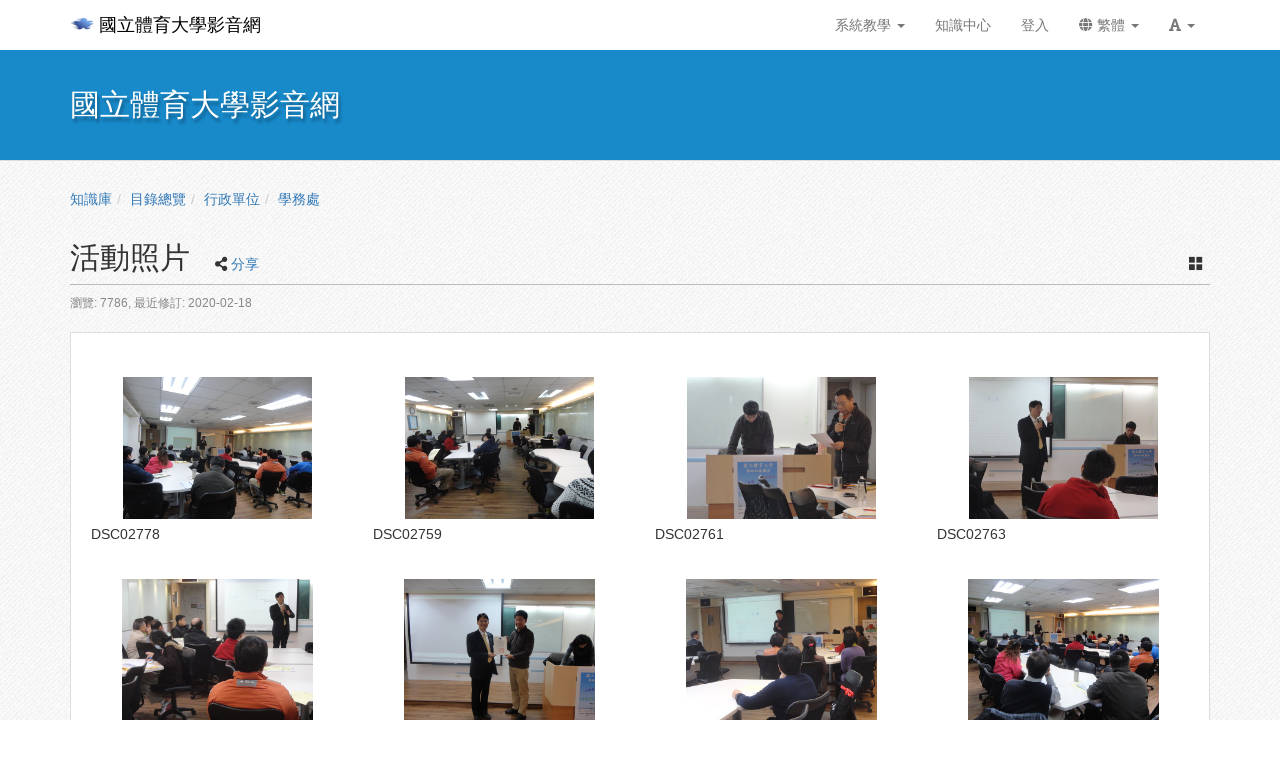

--- FILE ---
content_type: text/html; charset=UTF-8
request_url: https://video.ntsu.edu.tw/media/233
body_size: 25332
content:
<!DOCTYPE html>
<html lang="zh-tw">
<head><meta http-equiv="content-type" content="text/html; charset=utf-8" />
<meta http-equiv="X-UA-Compatible" content="IE=Edge,chrome=1" />
<meta name="msapplication-config" content="none" />
<!--[if lt IE 9]>
<script src="/sys/js/html5shiv.js"></script>
<script src="/sys/js/es5-shim.min.js"></script>
<script src="/sys/js/es5-sham.min.js"></script>
<script src="/sys/js/json2.js"></script>
<![endif]--><meta name="description" content="" />
<meta name="og:description" content="" />
<meta http-equiv="Content-Security-Policy" content="upgrade-insecure-requests" />
<meta name="viewport" content="width=device-width, initial-scale=1" />
<meta property="og:site_name" content="國立體育大學影音網" />
<meta property="og:url" content="https://video.ntsu.edu.tw/media/233" />
<meta property="fb:app_id" content="102440169893388" />
<meta property="og:title" content="活動照片 | 國立體育大學影音網" />
<title>活動照片 | 國立體育大學影音網</title>
<link rel='canonical' href='https://video.ntsu.edu.tw/media/233'>
<link rel="icon" type="image/vnd.microsoft.icon" href="/sysdata/siteInfo/c9bb_16x16.ico" /><link rel="icon" type="image/png" href="/sysdata/siteInfo/c9bb_16x16.ico" /><link rel="icon" type="image/gif" href="/sysdata/siteInfo/c9bb_16x16.ico" /><link href="/res/ad95/sys/style/bundle.rwd.css" type="text/css" rel="stylesheet" />
<link href="/res/ad95//sys/modules/mod_album/album.css" type="text/css" rel="stylesheet" />
<link href="/res/ad95/sys/modules/mod_step/css/mod_step.css" type="text/css" rel="stylesheet" />
<link href="/res/ad95/sys/templates/default/style_rwd.css" type="text/css" rel="stylesheet" />
<link href="/res/ad95/sysdata/templates/default/site_rwd.css?BkZgnS" type="text/css" rel="stylesheet" />
<style>            @media print {

                @page {
                    size: auto;
                    margin: 10px;
                }

                .app-media .title {
                    margin-top: 20px;
                }
                .app-media .ext2 {
                    margin-bottom: 20px;
                }
                .fs-tools,#page-sysbar,#page-banner,.fs-page-header-mobile,#fs-sidebar,.mod_contentList-mediaSwitcher,.mod_tabs-show,.mod_step .btn,.app-media-exercise_switcher,.mod_projectDocumentList-documentSwitcher, .fs-rating2, .noPrint {
                    display:none!important;
                }
                .fs-page-header,.breadcrumb{
                    display:inline!important;
                }
                a[href]:after {
                    content: none !important;
                }
                #fs-media-content{
                    border: none !important;
                    background: none !important;
                    padding: 0 !important;
                }
                .fs-text-divider{
                    color: #000 !important;
                    background-color: #eee !important;
                    border: none !important;
                }
                .printShow, .printShowHeader{
                    display:block !important;
                }
                .mod_step .col-md-8{
                    width: 66.66666667%;
                    float: left;
                }
                .mod_step .col-md-4 {
                    width: 33.33333333%;
                    float: left;
                }
            }</style>
            <!--[if lte IE 9]>
                <script src="https://oss.maxcdn.com/respond/1.4.2/respond.min.js"></script>
            <![endif]-->            <script type="application/ld+json">{"@context":"https:\/\/schema.org","@type":"WebSite","@name":"\u6d3b\u52d5\u7167\u7247 | \u570b\u7acb\u9ad4\u80b2\u5927\u5b78\u5f71\u97f3\u7db2","@url":"https:\/\/video.ntsu.edu.tw\/media\/233"}</script></head><body class='body-media  body-media-233 body-tmpl-album body-layout-kmalbum ' data-page-id='media.233'><div id='fb-root'></div>

<div id="page">
    <div id="page-doc-root">
        <div id='page-sysbar'>
                        <div class="modal fade" data-backdrop="static" id="changeAccountModal" tabindex="-1" role="dialog" aria-labelledby="changeAccountModal_Label">
                <div class="modal-dialog " data-modal-class="modal-dialog "  role="document">
                    <div class="modal-content">
                                        <div class="modal-header">
                    <button type="button" class="close" data-dismiss="modal" aria-label="Close"><span aria-hidden="true">&times;</span></button>
                    <h4 class="modal-title " id="changeAccountModal_Label">
                        切換帳號
                    </h4>
                </div>
                        
                        <div class='modal-body' ></div>
                        
                    </div>
                </div>
            </div>            <nav class="fs-sysbar navbar navbar-inverse visible-md-block visible-lg-block" style="">
                <div class="container">
                    <div class="navbar-header" >
                        <a class="navbar-brand" href="/" style="">
                            <img class='fs-logo' src='/sysdata/siteInfo/73ef_24x24.png'  >國立體育大學影音網
                        </a>
                        
                        
                    </div>
                    
                    <div class="collapse navbar-collapse">
                        <ul class='nav navbar-nav navbar-right'>
                                                            <li  class="dropdown ">
                                    <a class='dropdown-toggle' href="#" data-toggle="dropdown" role="button" aria-haspopup="true" aria-expanded="false" >
                                                                
                        系統教學 <span class="caret"></span>
                                    </a>
                                    <ul class="dropdown-menu">
                                        <li  ><a  href='http://fms.formosasoft.com/km/1079'  target='_blank' rel='noopener noreferrer'     ><span class='text '>fms 線上手冊</span></a></li><li  ><a  href='http://fms.formosasoft.com/km/1081'  target='_blank' rel='noopener noreferrer'     ><span class='text '>fms 快速導覽</span></a></li><li  ><a  href='/km/1077'  target=''     ><span class='text '>新手指南</span></a></li><li  ><a  href='/km/1077/faq#faq8'  target=''     ><span class='text '>常見問題</span></a></li>
                                    </ul>
                                </li><li  ><a  href='/km/'       ><span class='text '>知識中心</span></a></li><li  ><a id='__button6974f30d5e686_1' href='#'      class=' __button6974f30d5e686_1' ><span class='text '>登入</span></a></li>                                <li  class="dropdown ">
                                    <a class='dropdown-toggle' href="#" data-toggle="dropdown" role="button" aria-haspopup="true" aria-expanded="false" >
                                                                
                        <span class='font-icon  fa fa-globe'   aria-hidden='true'></span> 繁體 <span class="caret"></span>
                                    </a>
                                    <ul class="dropdown-menu">
                                        <li  ><a id='__button6974f30d5e686_2' href='#'      class=' __button6974f30d5e686_2' ><span class='text '><span class='font-icon  fs-font-empty'   aria-hidden='true'></span> 简体</span></a></li><li  ><a id='__button6974f30d5e686_3' href='#'      class=' __button6974f30d5e686_3' ><span class='text '><span class='font-icon  fs-font-empty'   aria-hidden='true'></span> English</span></a></li>
                                    </ul>
                                </li>                                <li  class="dropdown ">
                                    <a class='dropdown-toggle' href="#" data-toggle="dropdown" role="button" aria-haspopup="true" aria-expanded="false" >
                                                                
                        <span class='font-icon  fas fa-font'   aria-hidden='true'></span> <span class="caret"></span>
                                    </a>
                                    <ul class="dropdown-menu">
                                        <li  ><a id='__button6974f30d5e686_4' href='#'      class=' __button6974f30d5e686_4' ><span class='text '><span class='font-icon  ti-check'   aria-hidden='true'></span> 一般</span></a></li><li  ><a id='__button6974f30d5e686_5' href='#'      class=' __button6974f30d5e686_5' ><span class='text '><span class='font-icon  fs-font-empty'   aria-hidden='true'></span> 中</span></a></li><li  ><a id='__button6974f30d5e686_6' href='#'      class=' __button6974f30d5e686_6' ><span class='text '><span class='font-icon  fs-font-empty'   aria-hidden='true'></span> 大</span></a></li>
                                    </ul>
                                </li>
                        </ul>
                    </div>
                </div>
            </nav>                        <div class="modal fade" data-backdrop="static" id="setFontBaseModalId6974f30d5ee14" tabindex="-1" role="dialog" aria-labelledby="setFontBaseModalId6974f30d5ee14_Label">
                <div class="modal-dialog fs-modal-sm" data-modal-class="modal-dialog fs-modal-sm"  role="document">
                    <div class="modal-content">
                                        <div class="modal-header">
                    <button type="button" class="close" data-dismiss="modal" aria-label="Close"><span aria-hidden="true">&times;</span></button>
                    <h4 class="modal-title fs-text-center" id="setFontBaseModalId6974f30d5ee14_Label">
                        文字大小切換
                    </h4>
                </div>
                        
                                        <div class='modal-body' >
                    <form id='form6974f30d5ee1d' action='/media' class='form-horizontal' data-toggle='validator' onsubmit='return false;'>                <div class='form-group   ' id='fontBase' data-type='radios'>
                    <label class='control-label fs-label-hidden col-xs-3'>文字大小切換</label>
                    <div class='col-xs-9'>
                        <div class='row'>
                            <div class='fs-form-control col-sm-12'>
                                					<div  class="radio">
		                <label>
		                    <input type="radio" name="fontBase" value="1" checked   > 一般  
		                </label>
		            </div>					<div  class="radio">
		                <label>
		                    <input type="radio" name="fontBase" value="2"    > 中  
		                </label>
		            </div>					<div  class="radio">
		                <label>
		                    <input type="radio" name="fontBase" value="3"    > 大  
		                </label>
		            </div> 
                                <div class='fs-hint'></div>
                            </div>
                        </div>
                    </div>
                </div>        <div class='form-group fs-form-hidden' id='anticsrf' data-type='hidden'>
            <div class='fs-form-control'>
                <input type='hidden' name='anticsrf' value='b8e00932f809a22813f43dcc51347088fbcf8615fd1571207e0cd3158fc7868d.19712196'>
            </div>
        </div></form>
                </div>
                        
                    </div>
                </div>
            </div><div class='fs-mobile-navbar visible-xs-block visible-sm-block' >
    <nav class="navbar navbar-inverse " style="">
        <div class="container">
            <!-- Brand and toggle get grouped for better mobile display -->
            <div class="navbar-header" style="">
                <a  href='#'    data-toggle='collapse' data-target='#systemMenu' class=' navbar-brand' ><span class='text '><span class='font-icon  far fa-bars'   aria-hidden='true'></span></span></a>
                <div   class='fs-navbar-btns'   ><a  href='#'    data-toggle='modal' data-target='#setFontBaseModalId6974f30d5ee14' class=' navbar-brand' ><span class='text '><span class='font-icon  fas fa-font'   aria-hidden='true'></span></span></a></div>
                <div   class='fs-navbar-title text-overflow navbar-brand' style=''  ><a  href='/'       ><span class='text '>國立體育大學影音網</span></a></div>
            </div>
            
            <!-- Collect the nav links, forms, and other content for toggling -->
            <div id='systemMenu'  class='fs-mobile-sysmenu navbar-collapse collapse'   ><div class='fs-menu '><ul class='nav'><li  ><a id='__button6974f30d5e686_7' href='#'      class=' __button6974f30d5e686_7' ><span class='text '>登入</span></a></li>                                <li  class=' '>
                                    <a class='fs-collapse' href='#menuGroup4' role='button' aria-haspopup='true' aria-expanded='false' >                        
                        系統教學 <span class="caret"></span></a>
                                    <ul id="menuGroup4" class="nav collapse">
                                        <li  ><a  href='http://fms.formosasoft.com/km/1079'  target='_blank' rel='noopener noreferrer'     ><span class='text '>fms 線上手冊</span></a></li><li  ><a  href='http://fms.formosasoft.com/km/1081'  target='_blank' rel='noopener noreferrer'     ><span class='text '>fms 快速導覽</span></a></li><li  ><a  href='/km/1077'  target=''     ><span class='text '>新手指南</span></a></li><li  ><a  href='/km/1077/faq#faq8'  target=''     ><span class='text '>常見問題</span></a></li>
                                    </ul>
                                </li><li  ><a  href='/km/'       ><span class='text '>知識中心</span></a></li>                                <li  class=' '>
                                    <a class='fs-collapse' href='#menuGroup5' role='button' aria-haspopup='true' aria-expanded='false' >                        
                        <span class='font-icon  fa fa-globe'   aria-hidden='true'></span> 繁體 <span class="caret"></span></a>
                                    <ul id="menuGroup5" class="nav collapse">
                                        <li  ><a id='__button6974f30d5e686_8' href='#'      class=' __button6974f30d5e686_8' ><span class='text '><span class='font-icon  fs-font-empty'   aria-hidden='true'></span> 简体</span></a></li><li  ><a id='__button6974f30d5e686_9' href='#'      class=' __button6974f30d5e686_9' ><span class='text '><span class='font-icon  fs-font-empty'   aria-hidden='true'></span> English</span></a></li>
                                    </ul>
                                </li></ul></div></div>
        </div>
    </nav>
</div>        </div>

        <div id='page-banner'>
                        <div class="fs-banner fs-sys-banner hidden-sm hidden-xs fs-banner-background-horizontal-position-center fs-banner-background-vertical-position-center" >
                <div class="container">
                    <div class="row">
                                            <div class="col-xs-12">
                        <div class="fs-banner-wrap" >
                                            <a  href='/'      >
                    
                </a>
                            <div class='fs-banner-text'>
                                
                                                <div class='fs-banner-title' style='color:#ffffff'><a  href='/'       ><span class='text '>國立體育大學影音網</span></a></div>
                                
                            </div>
                            
                        </div>
                    </div>
                    </div>
                </div>
            </div>        </div>

        

        <div id='page-main'>
            <div id='fs-page-header'>
                <div class="container">
                    <div class="row">
                        <div class="col-xs-12">
                            <div id="xtop"><div id="xtop-front" class="clearfix" role="placeable"></div><div id="xtop-inline" class="clearfix"><div  class='module app-media app-media-xbox_print_header ' ><div   class='printShowHeader' style='display:none; margin-bottom: 20px;'  >列印日期 : 2026/01/25<span  style='float:right' >國立體育大學影音網</span></div></div><div  class='module app-media app-media-xbox_alert ' ></div><div  class='module app-media app-media-xbox_hint ' ><div   class='noPrint'   ></div>            <div class="modal fade" data-backdrop="static" id="ajaxModal6974f30d5f83a" tabindex="-1" role="dialog" aria-labelledby="ajaxModal6974f30d5f83a_Label">
                <div class="modal-dialog " data-modal-class="modal-dialog "  role="document">
                    <div class="modal-content">
                                        <div class="modal-header">
                    <button type="button" class="close" data-dismiss="modal" aria-label="Close"><span aria-hidden="true">&times;</span></button>
                    <h4 class="modal-title text-center" id="ajaxModal6974f30d5f83a_Label">
                        
                    </h4>
                </div>
                        
                        <div class='modal-body' ></div>
                        
                    </div>
                </div>
            </div></div><div  class='module mod_media mod_media-breadcrumb ' >            <div class="row">
                <ol class="breadcrumb   ">
                    <li ><a href='/km/3'>知識庫</a></li><li ><a href='/dir'>目錄總覽</a></li><li ><a href='/dir/1136'>行政單位</a></li><li class='active'><a href='/km/1138'>學務處</a></li>
                </ol>
            </div></div><div  class='module app-media app-media-xbox_title ' >            <div class="modal fade" data-backdrop="static" id="media-edit-modal" tabindex="-1" role="dialog" aria-labelledby="media-edit-modal_Label">
                <div class="modal-dialog fs-modal-xl" data-modal-class="modal-dialog fs-modal-xl"  role="document">
                    <div class="modal-content">
                                        <div class="modal-header">
                    <button type="button" class="close" data-dismiss="modal" aria-label="Close"><span aria-hidden="true">&times;</span></button>
                    <h4 class="modal-title " id="media-edit-modal_Label">
                        
                    </h4>
                </div>
                        
                        <div class='modal-body' ></div>
                        
                    </div>
                </div>
            </div>            <div class="modal fade" data-backdrop="static" id="media-edit-iframe-modal" tabindex="-1" role="dialog" aria-labelledby="media-edit-iframe-modal_Label">
                <div class="modal-dialog fs-modal-xl" data-modal-class="modal-dialog fs-modal-xl"  role="document">
                    <div class="modal-content">
                                        <div class="modal-header">
                    <button type="button" class="close" data-dismiss="modal" aria-label="Close"><span aria-hidden="true">&times;</span></button>
                    <h4 class="modal-title " id="media-edit-iframe-modal_Label">
                        
                    </h4>
                </div>
                        
                        <div class='modal-body' >
                                <div class='iframe-loading-msg fs-text-center'><div>loading ... </div></div>
                            </div>
                        
                    </div>
                </div>
            </div>            <div class="modal fade" data-backdrop="static" id="media-settings-modal" tabindex="-1" role="dialog" aria-labelledby="media-settings-modal_Label">
                <div class="modal-dialog " data-modal-class="modal-dialog "  role="document">
                    <div class="modal-content">
                                        <div class="modal-header">
                    <button type="button" class="close" data-dismiss="modal" aria-label="Close"><span aria-hidden="true">&times;</span></button>
                    <h4 class="modal-title " id="media-settings-modal_Label">
                        
                    </h4>
                </div>
                        
                        <div class='modal-body' ></div>
                        
                    </div>
                </div>
            </div>            <div class="modal fade" data-backdrop="static" id="shareUrl" tabindex="-1" role="dialog" aria-labelledby="shareUrl_Label">
                <div class="modal-dialog " data-modal-class="modal-dialog "  role="document">
                    <div class="modal-content">
                                        <div class="modal-header">
                    <button type="button" class="close" data-dismiss="modal" aria-label="Close"><span aria-hidden="true">&times;</span></button>
                    <h4 class="modal-title fs-text-center" id="shareUrl_Label">
                        私密分享
                    </h4>
                </div>
                        
                                        <div class='modal-body' >
                    <form id='private_form_233' action='/media' class='form-horizontal' data-toggle='validator' onsubmit='return false;'>                <div class='form-group   ' id='enable' data-type='checkbox'>
                    <label class='control-label  col-sm-2'>狀態</label>
                    <div class='col-sm-10'>
                        <div class='row'>
                            <div class='fs-form-control col-sm-12'>
                                                    <div class="checkbox">
                        <label>
                            <input type="checkbox" data-id="enable_0" value="1"   data-toggle='checked-collapse' data-target='#shortUrl' > 啟用  
                        </label>
                    </div>
                                <div class='fs-hint'></div>
                            </div>
                        </div>
                    </div>
                </div>                <div class='form-group  checked-collapse collapse' id='shortUrl' data-type='html'>
                    <label class='control-label  col-sm-2'>連結</label>
                    <div class='fs-form-html col-sm-10'>
                        <div class='row'>
                            <div class='fs-form-control form-inline col-sm-12'>
                                <div  role='url'    >https://video.ntsu.edu.tw/media/s/</div>            <span class='fs-tools '>
                <ul>
                    <li ><div   class='' style='display:inline-block;'  ><a  href='####'   data-role='shareUpdate'    ><span class='text '>重新產生</span></a></div></li> <li ><span class='delimiter'></span><div   class='' style='display:inline-block;'  ><a  href='####'   data-role='copyLink'    ><span class='text '>複製連結</span></a></div></li>
                </ul>
            </span>
                                
                                <div class='fs-hint'></div>
                            </div>
                        </div>
                    </div>
                </div>        <div class='form-group fs-form-hidden' id='anticsrf' data-type='hidden'>
            <div class='fs-form-control'>
                <input type='hidden' name='anticsrf' value='21764a6b970de9ed2f9c3e1de45617ef97a9fd599f086194a72aba2ed38f737a.19712197'>
            </div>
        </div></form>
                </div>
                        
                    </div>
                </div>
            </div>            <div class="modal fade" data-backdrop="static" id="embedModal" tabindex="-1" role="dialog" aria-labelledby="embedModal_Label">
                <div class="modal-dialog " data-modal-class="modal-dialog "  role="document">
                    <div class="modal-content">
                                        <div class="modal-header">
                    <button type="button" class="close" data-dismiss="modal" aria-label="Close"><span aria-hidden="true">&times;</span></button>
                    <h4 class="modal-title fs-text-center" id="embedModal_Label">
                        嵌入網址
                    </h4>
                </div>
                        
                                        <div class='modal-body' >
                    <form id='embed_form_233' action='/media' class='form-horizontal' data-toggle='validator' onsubmit='return false;'>                <div class='form-group   ' id='embedUrl' data-type='textarea'>
                    <label class='control-label  col-sm-2'>語法</label>
                    <div class='col-sm-10'>
                        <div class='row'>
                            <div class='fs-form-control form-inline col-sm-12'>
                                <textarea type="textarea" name='embedUrl' class='form-control horizontal-control' maxlength='' placeholder='' style='height: 70px; width: 100%; resize: vertical;' ></textarea>
                                
                                <div class='fs-hint'><a  href='####'   data-role='copyEmbedLink'    ><span class='text '>複製語法</span></a></div>
                            </div>
                        </div>
                    </div>
                </div>                    <div id='changeSize' class='form-group   ' data-type='select'>
                        <label class='control-label  col-sm-2'>解析度</label>
                        <div class='col-sm-10'>
                            <div class='row'>
                                <div class='fs-form-control form-inline col-sm-4'>
                                                 <select name="changeSize"   class="form-control horizontal-control "  >
                <option value='1920.1080' selected   > 1920x1080</option> <option value='custom'   data-toggle='checked-collapse' data-target='#customSize'> 自訂大小</option>
            </select>  
                                    <div class='fs-hint'></div>
                                </div>
                            </div>
                        </div>
                    </div>                <div class='form-group checked-collapse collapse' id='customSize' data-type='dimension'>
                    <label class='control-label  col-sm-2'>自訂大小</label>
                    <div class='col-sm-10'>
                        <div class='row'>
                            <div class='fs-form-control col-sm-12'>
                                <div class="fs-form-dimension">
                                    <div class="input-group horizontal-control">
                                        <input id='customSize_width' name='customSize_width' type='text' value='' class='form-control fs-dimension'>
                                        <span class="input-group-addon">x</span>
                                        <input id='customSize_height' name='customSize_height' type='text' value='' class='form-control fs-dimension'>
                                    </div>
                                </div>
                                <div class='fs-hint'></div>
                             </div>
                        </div>
                    </div>
                </div>        <div class='form-group fs-form-hidden' id='anticsrf' data-type='hidden'>
            <div class='fs-form-control'>
                <input type='hidden' name='anticsrf' value='cac78932319bcea7e69ace83a0378a1e71321d0ed56f983cb7cba76c222c9e9b.19712198'>
            </div>
        </div></form>
                </div>
                        
                    </div>
                </div>
            </div>            <div class="modal fade" data-backdrop="static" id="qrCodeModal" tabindex="-1" role="dialog" aria-labelledby="qrCodeModal_Label">
                <div class="modal-dialog " data-modal-class="modal-dialog "  role="document">
                    <div class="modal-content">
                                        <div class="modal-header">
                    <button type="button" class="close" data-dismiss="modal" aria-label="Close"><span aria-hidden="true">&times;</span></button>
                    <h4 class="modal-title fs-text-center" id="qrCodeModal_Label">
                        QR code
                    </h4>
                </div>
                        
                                        <div class='modal-body' >
                    <div   class='text-center'   ><div class='fs-qrcode2' id='qrcode-6974f30d5fe02'></div></div>
                </div>
                        
                    </div>
                </div>
            </div>            <div class="modal fade" data-backdrop="static" id="ChooseHtmlModal" tabindex="-1" role="dialog" aria-labelledby="ChooseHtmlModal_Label">
                <div class="modal-dialog fs-modal-lg" data-modal-class="modal-dialog fs-modal-lg"  role="document">
                    <div class="modal-content">
                                        <div class="modal-header">
                    <button type="button" class="close" data-dismiss="modal" aria-label="Close"><span aria-hidden="true">&times;</span></button>
                    <h4 class="modal-title fs-text-center" id="ChooseHtmlModal_Label">
                        選擇網頁檔案
                    </h4>
                </div>
                        
                        <div class='modal-body' >
                                <div class='iframe-loading-msg fs-text-center'><div>loading ... </div></div>
                            </div>
                        
                    <div class='modal-footer clearfix'>
                        
                        <div><button id='ChooseHtmlModal_button_2' type='button' class='btn btn-primary'>確定</button> <button id='ChooseHtmlModal_button_2' type='button' class='btn btn-default' data-dismiss='modal'>取消</button></div>
                    </div>
                
                    </div>
                </div>
            </div>            <div class="modal fade" data-backdrop="static" id="knodeModal" tabindex="-1" role="dialog" aria-labelledby="knodeModal_Label">
                <div class="modal-dialog fs-modal-md" data-modal-class="modal-dialog fs-modal-md"  role="document">
                    <div class="modal-content">
                                        <div class="modal-header">
                    <button type="button" class="close" data-dismiss="modal" aria-label="Close"><span aria-hidden="true">&times;</span></button>
                    <h4 class="modal-title fs-text-center" id="knodeModal_Label">
                        設計知識點
                    </h4>
                </div>
                        
                        <div class='modal-body' ></div>
                        
                    </div>
                </div>
            </div>            <div class="modal fade" data-backdrop="static" id="addVersionModal" tabindex="-1" role="dialog" aria-labelledby="addVersionModal_Label">
                <div class="modal-dialog " data-modal-class="modal-dialog "  role="document">
                    <div class="modal-content">
                                        <div class="modal-header">
                    <button type="button" class="close" data-dismiss="modal" aria-label="Close"><span aria-hidden="true">&times;</span></button>
                    <h4 class="modal-title " id="addVersionModal_Label">
                        建立新版本
                    </h4>
                </div>
                        
                        <div class='modal-body' ></div>
                        
                    </div>
                </div>
            </div>            <div class="modal fade" data-backdrop="static" id="linkMediaModal" tabindex="-1" role="dialog" aria-labelledby="linkMediaModal_Label">
                <div class="modal-dialog " data-modal-class="modal-dialog "  role="document">
                    <div class="modal-content">
                                        <div class="modal-header">
                    <button type="button" class="close" data-dismiss="modal" aria-label="Close"><span aria-hidden="true">&times;</span></button>
                    <h4 class="modal-title text-center" id="linkMediaModal_Label">
                        刪除媒體
                    </h4>
                </div>
                        
                                        <div class='modal-body' >
                    
                </div>
                        
                    </div>
                </div>
            </div>            <div class="modal fade" data-backdrop="static" id="media-recommand-browser-modal" tabindex="-1" role="dialog" aria-labelledby="media-recommand-browser-modal_Label">
                <div class="modal-dialog fs-modal-md" data-modal-class="modal-dialog fs-modal-md"  role="document">
                    <div class="modal-content">
                                        <div class="modal-header">
                    <button type="button" class="close" data-dismiss="modal" aria-label="Close"><span aria-hidden="true">&times;</span></button>
                    <h4 class="modal-title text-center" id="media-recommand-browser-modal_Label">
                        
                    </h4>
                </div>
                        
                        <div class='modal-body' >
                                <div class='iframe-loading-msg fs-text-center'><div>loading ... </div></div>
                            </div>
                        
                    </div>
                </div>
            </div>            <div class="modal fade" data-backdrop="static" id="media-recommand-modal" tabindex="-1" role="dialog" aria-labelledby="media-recommand-modal_Label">
                <div class="modal-dialog " data-modal-class="modal-dialog "  role="document">
                    <div class="modal-content">
                                        <div class="modal-header">
                    <button type="button" class="close" data-dismiss="modal" aria-label="Close"><span aria-hidden="true">&times;</span></button>
                    <h4 class="modal-title text-center" id="media-recommand-modal_Label">
                        
                    </h4>
                </div>
                        
                        <div class='modal-body' ></div>
                        
                    </div>
                </div>
            </div>            <div class="fs-page-header hidden-xs hidden-sm">
                            <h2 class=' clearfix'>
                <div class='title pull-left'>
                    活動照片
                </div>
                                <div class='ext hidden-xs hidden-sm fs-normal clearfix'>
                    <div class='pull-right'>
                                    <span class='fs-tools '>
                <ul>
                                                <li class="dropdown" >
                                
                                <span title='切換檢視模式' class="dropdown-toggle " data-toggle="dropdown" aria-haspopup="true" aria-expanded="true">
                                    <span class='font-icon  ti-layout-grid2-alt'   aria-hidden='true'></span> <a href='#'></a>
                                </span>
                                <ul class="dropdown-menu dropdown-menu-right album-displayMode-tools">
                                    <li ><a  href='https://video.ntsu.edu.tw/media/233?displayMode=l'      class='' ><span class='fs-iconfont ti-layout-grid2-alt' ></span> <span class='text '>大圖檢視</span></a></li> <li ><a  href='https://video.ntsu.edu.tw/media/233?displayMode=m'      class='' ><span class='fs-iconfont ti-layout-grid3-alt' ></span> <span class='text '>中圖檢視</span></a></li> <li ><a  href='https://video.ntsu.edu.tw/media/233?displayMode=s'      class='' ><span class='fs-iconfont ti-layout-grid4-alt' ></span> <span class='text '>小圖檢視</span></a></li> <li ><a  href='####'   data-role='fullscreen'   class='' ><span class='fs-iconfont ti-fullscreen' ></span> <span class='text '>幻燈片播放</span></a></li>
                                    
                                </ul>
                            </li>
                </ul>
            </span>
                    </div>
                    <div>
                        <span class='info'></span>
                                    <span class='fs-tools '>
                <ul>
                                                <li class="dropdown" >
                                
                                <span title='' class="dropdown-toggle " data-toggle="dropdown" aria-haspopup="true" aria-expanded="true">
                                    <span class='font-icon  fa fa-share-alt'   aria-hidden='true'></span> <a href='#'>分享</a>
                                </span>
                                <ul class="dropdown-menu ">
                                    <li ><a  href='####'    data-toggle='modal' data-target='#embedModal' class='' ><span class='text '>嵌入網址</span></a></li> <li ><a  href='####'   data-modal-title='QR code' data-toggle='modal' data-target='#qrCodeModal' class='' ><span class='text '>QR code</span></a></li>
                                    
                                </ul>
                            </li>
                </ul>
            </span>
                    </div>
                </div>
            </h2>
                <div class='ext2 fs-hint'> <span class='noPrint'  >瀏覽: 7786, </span><span   title=''>最近修訂: 2020-02-18</span></div>
                
            </div>

            <div class='fs-page-header-mobile hidden-md hidden-lg'>
                                <h2 class=' clearfix'>
                    <div class='title pull-left'>
                        活動照片
                    </div>
                    
                </h2>
                                    <div class='fs-mobile-tools clearfix'>
                        <div class='info pull-left'></div>
                        <div class='pull-right'>            <span class='fs-tools '>
                <ul>
                                                <li class="dropdown" >
                                
                                <span title='切換檢視模式' class="dropdown-toggle " data-toggle="dropdown" aria-haspopup="true" aria-expanded="true">
                                    <span class='font-icon  ti-layout-grid2-alt'   aria-hidden='true'></span> <a href='#'></a>
                                </span>
                                <ul class="dropdown-menu dropdown-menu-right album-displayMode-tools">
                                    <li ><a  href='https://video.ntsu.edu.tw/media/233?displayMode=l'      class='' ><span class='fs-iconfont ti-layout-grid2-alt' ></span> <span class='text '>大圖檢視</span></a></li> <li ><a  href='https://video.ntsu.edu.tw/media/233?displayMode=m'      class='' ><span class='fs-iconfont ti-layout-grid3-alt' ></span> <span class='text '>中圖檢視</span></a></li> <li ><a  href='https://video.ntsu.edu.tw/media/233?displayMode=s'      class='' ><span class='fs-iconfont ti-layout-grid4-alt' ></span> <span class='text '>小圖檢視</span></a></li> <li ><a  href='####'   data-role='fullscreen'   class='' ><span class='fs-iconfont ti-fullscreen' ></span> <span class='text '>幻燈片播放</span></a></li>
                                    
                                </ul>
                            </li>
                </ul>
            </span></div>
                        <div>            <span class='fs-tools '>
                <ul>
                                                <li class="dropdown" >
                                
                                <span title='' class="dropdown-toggle " data-toggle="dropdown" aria-haspopup="true" aria-expanded="true">
                                    <span class='font-icon  fa fa-share-alt'   aria-hidden='true'></span> <a href='#'>分享</a>
                                </span>
                                <ul class="dropdown-menu ">
                                    <li ><a  href='####'    data-toggle='modal' data-target='#embedModal' class='' ><span class='text '>嵌入網址</span></a></li> <li ><a  href='####'   data-modal-title='QR code' data-toggle='modal' data-target='#qrCodeModal' class='' ><span class='text '>QR code</span></a></li>
                                    
                                </ul>
                            </li>
                </ul>
            </span></div>
                    </div>
                <div class='ext2 fs-hint'> <span class='noPrint'  >瀏覽: 7786, </span><span   title=''>最近修訂: 2020-02-18</span></div>
                
            </div></div></div><div id="xtop-rear" class="clearfix" role="placeable"></div></div>
                        </div>
                    </div>
                </div>
            </div>

            <div class="container">
                <div id="fs-media-content" class="fs-media-content">
                    <div class="row">
                        <div class="col-xs-12">
                            <div id="xbox"><div id="xbox-front" class="clearfix" role="placeable"></div><div id="xbox-inline" class="clearfix"><div  class='module app-media app-media-xbox_doc ' >            <div  class="fs-block " style=''>
                
                <div class="fs-block-body list-margin">
                     
                </div>
                
            </div></div><div  class='module mod_album mod_album-show ' >            <div  class="fs-block " style=''>
                
                <div class="fs-block-body ">
                    <div class='fs-mediaXtree'>            <div id='album-tree'  class=' fs-xtree  grid'>
                <div class='xtree-list row'>            <div id="album-node6988" class="fs-thumbnail col-xs-6 col-sm-4 col-md-3 xtree-node" data-id='6988' data-type='album' data-grid='col-xs-6 col-sm-4 col-md-3'>
                                <div class='fs-imageEx '>
                    <div style='position:relative'>
                        
                                <a id='__button6974f30d5e686_10' href='#' title='2014-12-16 11:18'  data-id='6988' data-type='album' data-grid='col-xs-6 col-sm-4 col-md-3'   class='thumbnail xtree-node __button6974f30d5e686_10'>
                                        <div class="img-container " title='2014-12-16 11:18' style="padding-bottom:56.497175141243%;">
                        <div class="img-block backgroundImgImportant" style="background-image:url(/sysdata/album/221/c1309e788bc223a5aa54a720a23084a9_m.jpg)!important; "></div>
                    </div>
                </a>
                
                
            
                    </div>
                                    <div class="fs-caption one-line">
                    
                    <div class="fs-label fs-text-nowrap">
                          DSC02778
                    </div>
                    
                    
                </div>
                </div>
                
            </div>            <div id="album-node6989" class="fs-thumbnail col-xs-6 col-sm-4 col-md-3 xtree-node" data-id='6989' data-type='album' data-grid='col-xs-6 col-sm-4 col-md-3'>
                                <div class='fs-imageEx '>
                    <div style='position:relative'>
                        
                                <a id='__button6974f30d5e686_11' href='#' title='2014-12-16 10:35'  data-id='6989' data-type='album' data-grid='col-xs-6 col-sm-4 col-md-3'   class='thumbnail xtree-node __button6974f30d5e686_11'>
                                        <div class="img-container " title='2014-12-16 10:35' style="padding-bottom:56.497175141243%;">
                        <div class="img-block backgroundImgImportant" style="background-image:url(/sysdata/album/221/d59139373baa48c5b405a4dc02d01217_m.jpg)!important; "></div>
                    </div>
                </a>
                
                
            
                    </div>
                                    <div class="fs-caption one-line">
                    
                    <div class="fs-label fs-text-nowrap">
                          DSC02759
                    </div>
                    
                    
                </div>
                </div>
                
            </div>            <div id="album-node6990" class="fs-thumbnail col-xs-6 col-sm-4 col-md-3 xtree-node" data-id='6990' data-type='album' data-grid='col-xs-6 col-sm-4 col-md-3'>
                                <div class='fs-imageEx '>
                    <div style='position:relative'>
                        
                                <a id='__button6974f30d5e686_12' href='#' title='2014-12-16 10:35'  data-id='6990' data-type='album' data-grid='col-xs-6 col-sm-4 col-md-3'   class='thumbnail xtree-node __button6974f30d5e686_12'>
                                        <div class="img-container " title='2014-12-16 10:35' style="padding-bottom:56.497175141243%;">
                        <div class="img-block backgroundImgImportant" style="background-image:url(/sysdata/album/221/943a5ef14ad2ac0576748b15a4e8931d_m.jpg)!important; "></div>
                    </div>
                </a>
                
                
            
                    </div>
                                    <div class="fs-caption one-line">
                    
                    <div class="fs-label fs-text-nowrap">
                          DSC02761
                    </div>
                    
                    
                </div>
                </div>
                
            </div>            <div id="album-node6991" class="fs-thumbnail col-xs-6 col-sm-4 col-md-3 xtree-node" data-id='6991' data-type='album' data-grid='col-xs-6 col-sm-4 col-md-3'>
                                <div class='fs-imageEx '>
                    <div style='position:relative'>
                        
                                <a id='__button6974f30d5e686_13' href='#' title='2014-12-16 10:36'  data-id='6991' data-type='album' data-grid='col-xs-6 col-sm-4 col-md-3'   class='thumbnail xtree-node __button6974f30d5e686_13'>
                                        <div class="img-container " title='2014-12-16 10:36' style="padding-bottom:56.497175141243%;">
                        <div class="img-block backgroundImgImportant" style="background-image:url(/sysdata/album/221/f6321eda4a1c27dce63f9fe5b43d4cb6_m.jpg)!important; "></div>
                    </div>
                </a>
                
                
            
                    </div>
                                    <div class="fs-caption one-line">
                    
                    <div class="fs-label fs-text-nowrap">
                          DSC02763
                    </div>
                    
                    
                </div>
                </div>
                
            </div>            <div id="album-node6992" class="fs-thumbnail col-xs-6 col-sm-4 col-md-3 xtree-node" data-id='6992' data-type='album' data-grid='col-xs-6 col-sm-4 col-md-3'>
                                <div class='fs-imageEx '>
                    <div style='position:relative'>
                        
                                <a id='__button6974f30d5e686_14' href='#' title='2014-12-16 10:39'  data-id='6992' data-type='album' data-grid='col-xs-6 col-sm-4 col-md-3'   class='thumbnail xtree-node __button6974f30d5e686_14'>
                                        <div class="img-container " title='2014-12-16 10:39' style="padding-bottom:56.497175141243%;">
                        <div class="img-block backgroundImgImportant" style="background-image:url(/sysdata/album/221/d04f1c33a256d4a8533f9649adfef46b_m.jpg)!important; "></div>
                    </div>
                </a>
                
                
            
                    </div>
                                    <div class="fs-caption one-line">
                    
                    <div class="fs-label fs-text-nowrap">
                          DSC02766
                    </div>
                    
                    
                </div>
                </div>
                
            </div>            <div id="album-node6993" class="fs-thumbnail col-xs-6 col-sm-4 col-md-3 xtree-node" data-id='6993' data-type='album' data-grid='col-xs-6 col-sm-4 col-md-3'>
                                <div class='fs-imageEx '>
                    <div style='position:relative'>
                        
                                <a id='__button6974f30d5e686_15' href='#' title='2014-12-16 10:41'  data-id='6993' data-type='album' data-grid='col-xs-6 col-sm-4 col-md-3'   class='thumbnail xtree-node __button6974f30d5e686_15'>
                                        <div class="img-container " title='2014-12-16 10:41' style="padding-bottom:56.497175141243%;">
                        <div class="img-block backgroundImgImportant" style="background-image:url(/sysdata/album/221/6879630cbc667b7ccca5f585d3c9b9a5_m.jpg)!important; "></div>
                    </div>
                </a>
                
                
            
                    </div>
                                    <div class="fs-caption one-line">
                    
                    <div class="fs-label fs-text-nowrap">
                          DSC02768
                    </div>
                    
                    
                </div>
                </div>
                
            </div>            <div id="album-node6994" class="fs-thumbnail col-xs-6 col-sm-4 col-md-3 xtree-node" data-id='6994' data-type='album' data-grid='col-xs-6 col-sm-4 col-md-3'>
                                <div class='fs-imageEx '>
                    <div style='position:relative'>
                        
                                <a id='__button6974f30d5e686_16' href='#' title='2014-12-16 10:42'  data-id='6994' data-type='album' data-grid='col-xs-6 col-sm-4 col-md-3'   class='thumbnail xtree-node __button6974f30d5e686_16'>
                                        <div class="img-container " title='2014-12-16 10:42' style="padding-bottom:56.497175141243%;">
                        <div class="img-block backgroundImgImportant" style="background-image:url(/sysdata/album/221/dc686050671659febf05ebfb40107f3f_m.jpg)!important; "></div>
                    </div>
                </a>
                
                
            
                    </div>
                                    <div class="fs-caption one-line">
                    
                    <div class="fs-label fs-text-nowrap">
                          DSC02770
                    </div>
                    
                    
                </div>
                </div>
                
            </div>            <div id="album-node6995" class="fs-thumbnail col-xs-6 col-sm-4 col-md-3 xtree-node" data-id='6995' data-type='album' data-grid='col-xs-6 col-sm-4 col-md-3'>
                                <div class='fs-imageEx '>
                    <div style='position:relative'>
                        
                                <a id='__button6974f30d5e686_17' href='#' title='2014-12-16 10:44'  data-id='6995' data-type='album' data-grid='col-xs-6 col-sm-4 col-md-3'   class='thumbnail xtree-node __button6974f30d5e686_17'>
                                        <div class="img-container " title='2014-12-16 10:44' style="padding-bottom:56.497175141243%;">
                        <div class="img-block backgroundImgImportant" style="background-image:url(/sysdata/album/221/519050a592be21ffb6758d892b53ae0f_m.jpg)!important; "></div>
                    </div>
                </a>
                
                
            
                    </div>
                                    <div class="fs-caption one-line">
                    
                    <div class="fs-label fs-text-nowrap">
                          DSC02772
                    </div>
                    
                    
                </div>
                </div>
                
            </div>            <div id="album-node6996" class="fs-thumbnail col-xs-6 col-sm-4 col-md-3 xtree-node" data-id='6996' data-type='album' data-grid='col-xs-6 col-sm-4 col-md-3'>
                                <div class='fs-imageEx '>
                    <div style='position:relative'>
                        
                                <a id='__button6974f30d5e686_18' href='#' title='2014-12-16 10:45'  data-id='6996' data-type='album' data-grid='col-xs-6 col-sm-4 col-md-3'   class='thumbnail xtree-node __button6974f30d5e686_18'>
                                        <div class="img-container " title='2014-12-16 10:45' style="padding-bottom:56.497175141243%;">
                        <div class="img-block backgroundImgImportant" style="background-image:url(/sysdata/album/221/684bebc0e6b1ff51fb4ec5640f5b2732_m.jpg)!important; "></div>
                    </div>
                </a>
                
                
            
                    </div>
                                    <div class="fs-caption one-line">
                    
                    <div class="fs-label fs-text-nowrap">
                          DSC02773
                    </div>
                    
                    
                </div>
                </div>
                
            </div>            <div id="album-node6997" class="fs-thumbnail col-xs-6 col-sm-4 col-md-3 xtree-node" data-id='6997' data-type='album' data-grid='col-xs-6 col-sm-4 col-md-3'>
                                <div class='fs-imageEx '>
                    <div style='position:relative'>
                        
                                <a id='__button6974f30d5e686_19' href='#' title='2014-12-16 10:46'  data-id='6997' data-type='album' data-grid='col-xs-6 col-sm-4 col-md-3'   class='thumbnail xtree-node __button6974f30d5e686_19'>
                                        <div class="img-container " title='2014-12-16 10:46' style="padding-bottom:56.497175141243%;">
                        <div class="img-block backgroundImgImportant" style="background-image:url(/sysdata/album/221/478da8cfb5fa96983d54aac0e7582d0c_m.jpg)!important; "></div>
                    </div>
                </a>
                
                
            
                    </div>
                                    <div class="fs-caption one-line">
                    
                    <div class="fs-label fs-text-nowrap">
                          DSC02774
                    </div>
                    
                    
                </div>
                </div>
                
            </div>            <div id="album-node6998" class="fs-thumbnail col-xs-6 col-sm-4 col-md-3 xtree-node" data-id='6998' data-type='album' data-grid='col-xs-6 col-sm-4 col-md-3'>
                                <div class='fs-imageEx '>
                    <div style='position:relative'>
                        
                                <a id='__button6974f30d5e686_20' href='#' title='2014-12-16 10:52'  data-id='6998' data-type='album' data-grid='col-xs-6 col-sm-4 col-md-3'   class='thumbnail xtree-node __button6974f30d5e686_20'>
                                        <div class="img-container " title='2014-12-16 10:52' style="padding-bottom:56.497175141243%;">
                        <div class="img-block backgroundImgImportant" style="background-image:url(/sysdata/album/221/c94a5701fb4e21723e27b66a3425dbc5_m.jpg)!important; "></div>
                    </div>
                </a>
                
                
            
                    </div>
                                    <div class="fs-caption one-line">
                    
                    <div class="fs-label fs-text-nowrap">
                          DSC02775
                    </div>
                    
                    
                </div>
                </div>
                
            </div>            <div id="album-node6999" class="fs-thumbnail col-xs-6 col-sm-4 col-md-3 xtree-node" data-id='6999' data-type='album' data-grid='col-xs-6 col-sm-4 col-md-3'>
                                <div class='fs-imageEx '>
                    <div style='position:relative'>
                        
                                <a id='__button6974f30d5e686_21' href='#' title='2014-12-16 11:18'  data-id='6999' data-type='album' data-grid='col-xs-6 col-sm-4 col-md-3'   class='thumbnail xtree-node __button6974f30d5e686_21'>
                                        <div class="img-container " title='2014-12-16 11:18' style="padding-bottom:56.497175141243%;">
                        <div class="img-block backgroundImgImportant" style="background-image:url(/sysdata/album/221/6640c7eee280538899243c32ad12147e_m.jpg)!important; "></div>
                    </div>
                </a>
                
                
            
                    </div>
                                    <div class="fs-caption one-line">
                    
                    <div class="fs-label fs-text-nowrap">
                          DSC02777
                    </div>
                    
                    
                </div>
                </div>
                
            </div></div>
            </div></div>
                </div>
                
            </div>            <div class="modal fade" data-backdrop="static" id="pics-edit-modal" tabindex="-1" role="dialog" aria-labelledby="pics-edit-modal_Label">
                <div class="modal-dialog " data-modal-class="modal-dialog "  role="document">
                    <div class="modal-content">
                                        <div class="modal-header">
                    <button type="button" class="close" data-dismiss="modal" aria-label="Close"><span aria-hidden="true">&times;</span></button>
                    <h4 class="modal-title " id="pics-edit-modal_Label">
                        
                    </h4>
                </div>
                        
                        <div class='modal-body' ></div>
                        
                    </div>
                </div>
            </div></div><div  class='module app-media app-media-xbox_doc_attachList ' ></div><div  class='module mod_step mod_step-show ' ></div><div  class='module mod_checklist mod_checklist-show ' >            <div class="modal fade" data-backdrop="static" id="checklistModal" tabindex="-1" role="dialog" aria-labelledby="checklistModal_Label">
                <div class="modal-dialog fs-modal-md" data-modal-class="modal-dialog fs-modal-md"  role="document">
                    <div class="modal-content">
                                        <div class="modal-header">
                    <button type="button" class="close" data-dismiss="modal" aria-label="Close"><span aria-hidden="true">&times;</span></button>
                    <h4 class="modal-title " id="checklistModal_Label">
                        
                    </h4>
                </div>
                        
                        <div class='modal-body' ></div>
                        
                    </div>
                </div>
            </div>            <div class="modal fade" data-backdrop="static" id="checklistDuplicateModal" tabindex="-1" role="dialog" aria-labelledby="checklistDuplicateModal_Label">
                <div class="modal-dialog fs-modal-lg" data-modal-class="modal-dialog fs-modal-lg"  role="document">
                    <div class="modal-content">
                                        <div class="modal-header">
                    <button type="button" class="close" data-dismiss="modal" aria-label="Close"><span aria-hidden="true">&times;</span></button>
                    <h4 class="modal-title " id="checklistDuplicateModal_Label">
                        複製檢核清單
                    </h4>
                </div>
                        
                        <div class='modal-body' >
                                <div class='iframe-loading-msg fs-text-center'><div>loading ... </div></div>
                            </div>
                        
                    </div>
                </div>
            </div><div id='checklist'     >            <div id='checklistXtree'  class=' fs-xtree  '>
                <ol class='xtree-list  '></ol>
            </div></div></div><div  class='module mod_rate mod_rate-show ' ></div><div  class='module mod_contentList mod_contentList-mediaSwitcher ' ><div class='fs-p text-center' >                <a  href='/media/219'      class='btn btn-default '> <span class='text fs-small'>上一篇</span></a>                <a  href='/media/231'      class='btn btn-default '> <span class='text fs-small'>下一篇</span></a></div></div><div  class='module mod_tabs mod_tabs-show ' ><div class='fs-tab'>            
            <div id='' class='fs-nav   '>
                <ul class='nav nav-pills  '>
                    <li  class='active'><a  href='#doc-tabs-discuss'    data-toggle='tab'   ><span class='text '>討論</span></a></li><li  ><a  href='#doc-tabs-detail'    data-toggle='tab'   ><span class='text '>詳細</span></a></li>
                </ul>
                
            </div><div class='tab-content'><div id='doc-tabs-discuss' class='tab-pane active '><div id='' class='module mod_discuss mod_discuss-ajaxshow ' ><div id='discuss-container-0' class='discuss-container ajax-container ' data-ajax-url='/ajax/sys.modules.mod_wall/show/?htmlmode=rwd&pageId=media.233&supportVideoSeek=0&show-toolbar=1&getAll=1&disableDiscuss=&disableDiscussMsg=&_lock=htmlmode%2CpageId%2CsupportVideoSeek%2Cshow-toolbar%2CgetAll%2CdisableDiscuss%2CdisableDiscussMsg&ajaxAuth=abd842bea38b3c649071907bc783f4fb'></div></div></div><div id='doc-tabs-detail' class='tab-pane  '><div id='' class='module app-media app-media-detail ' >            <div class='fs-description'>
                <dl class="dl-horizontal label-width-md">
                    
                <dt>位置</dt>
                <dd>            <div class="row">
                <ol class="breadcrumb breadcrumb-inline  ">
                    <li ><a href='/km/3'>知識庫</a></li><li ><a href='/dir'>目錄總覽</a></li><li ><a href='/dir/1136'>行政單位</a></li><li class='active'><a href='/km/1138'>學務處</a></li>
                </ol>
            </div></dd>
             
                <dt>資料夾名稱</dt>
                <dd><a  href='/km/1138'       ><span class='text '>學務處</span></a></dd>
             
                <dt>上傳者</dt>
                <dd><span   >鄭涵瑛</span></dd>
             
                <dt>單位</dt>
                <dd>體育大學 fms</dd>
             
                <dt>建立</dt>
                <dd>2014-12-18 10:55:22</dd>
             
                <dt>最近修訂</dt>
                <dd>2020-02-18 18:32:48</dd>
            
                </dl>
            </div></div></div></div></div></div></div><div id="xbox-rear" class="clearfix" role="placeable"></div></div>
                        </div>
                    </div>
                </div>
            </div>

            <div id='fs-page-bottom'>
                <div class="container">
                    <div class="row">
                        <div class="col-xs-12">
                            <div id="xbottom"><div id="xbottom-rear" role="placeable"></div></div>
                        </div>
                    </div>
                </div>
            </div>
        </div>
        <div id='page-footer'>
            <div class="container">
                <div class="row">
                    <div class="col-xs-12">
                        <div class='fs-html fs-hint'><div style="text-align:center;">
<div>
<div>333325 桃園市龜山區文化一路250號&nbsp; &nbsp;代表號：03-3283201</div>

<div>Copyright © 2024 National Taiwan Sport University&nbsp;&nbsp;All rights reserved.</div>
</div>
</div></div>                    </div>
                </div>
            </div>
        </div>
    </div>
</div><link href="/res/ad95/sys/style/bootstrap-drawer.css" type="text/css" rel="stylesheet" />
<link href="/res/ad95/sys/templates/rwd/page.rwd.2L.css" type="text/css" rel="stylesheet" />
<link href="/res/ad95/sys/style/imageEx.css" type="text/css" rel="stylesheet" />
<script>
	'use strict';
	
	var fs = fs || {};

	fs.lang = {"confirm-btn-yes":"\u78ba\u5b9a","cancel":"\u53d6\u6d88","app_oriUrl":"\u539f\u59cb\u9023\u7d50","reload":"\u91cd\u65b0\u8f09\u5165","connectionFailAlert":"\u9023\u7dda\u5931\u6557\uff0c\u8acb\u91cd\u65b0\u8f09\u5165","save-error":"\u5132\u5b58\u5931\u6557","network-error":"\u9023\u7dda\u5931\u6557\uff0c\u8acb\u6aa2\u67e5\u662f\u5426\u9023\u4e0a\u7db2\u8def","check-server-status":"\u8acb\u6aa2\u67e5\u4f3a\u670d\u5668\u72c0\u614b","page-not-found":"\u627e\u4e0d\u5230\u6b64\u9801\u9762","closeMsg":"\u95dc\u9589\u8a0a\u606f","readlog-audit-timeout-PS":"\u5f88\u62b1\u6b49! \u60a8\u5df2\u8d85\u904e\u56de\u61c9\u7b49\u5019\u6642\u9593\n\u7cfb\u7d71\u5df2\u66ab\u505c\u8a18\u9304\u95b1\u8b80\u6642\u6578\uff0c\u4e26\u5c07\u81ea\u52d5\u95dc\u9589\u6559\u6750\u756b\u9762\u56de\u5230\u8ab2\u7a0b\u3002","readlog-continue":"\u7e7c\u7e8c","readlog-exit":"\u96e2\u958b","readlog-audit-title":"\u60a8\u4ecd\u5728\u95b1\u8b80\u6559\u6750\u55ce? ","readlog-audit-msg":"\u95b1\u8b80\u8acb\u9ede\u9078 [\u7e7c\u7e8c]\uff1b\u505c\u6b62\u95b1\u8b80\u8acb\u9ede\u9078 [\u96e2\u958b]<br\/>\u5982\u672a\u7372\u5f97\u60a8\u7684\u56de\u61c9\uff0c\u7cfb\u7d71\u5c07\u65bc %SEC% \u79d2\u5f8c\uff0c\u505c\u6b62\u95b1\u8b80\u6642\u9593\u8a18\u9304\u3002","readlog-warning-msg":"\u7531\u65bc\u6642\u6578\u8a18\u9304\u7570\u5e38\uff0c\u76ee\u524d\u5df2\u66ab\u505c\u672c\u9801\u9762\u7684\u95b1\u8b80\u6642\u9593\u8a18\u9304\uff0c\u8acb\u95dc\u9589\u8996\u7a97\u518d\u91cd\u65b0\u9032\u5165\u95b1\u8b80\u3002","pause":"\u66ab\u505c","endReading":"\u7d50\u675f\u95b1\u8b80","end":"\u7d50\u675f","readlog-endRead-failed":"\u7d00\u9304\u95b1\u8b80\u6642\u9593\u5931\u6557","readlog-endRead-failed2":"\u76ee\u524d\u56e0\u70ba\u4e0d\u660e\u539f\u56e0\u9020\u6210\u7121\u6cd5\u7d50\u675f\u95b1\u8b80 (\u6709\u53ef\u80fd\u662f\u7db2\u8def\u4e0d\u9806...)\uff0c\u8acb\u60a8\u7a0d\u5f8c\u518d\u8a66","readlog-endRead-isProcessing":"\u6b63\u5728\u7d00\u9304\u8207\u8655\u7406\u7d50\u675f\u95b1\u8b80\uff0c\u8acb\u7a0d\u5019...","readlog-pageClosed-msg":"\u7cfb\u7d71\u5075\u6e2c\u5230\u53ef\u80fd\u91cd\u8986\u958b\u555f\u591a\u500b\u76f8\u540c\u7684\u8996\u7a97\uff0c\u76ee\u524d\u5df2\u66ab\u505c\u672c\u9801\u9762\u7684\u95b1\u8b80\u6642\u9593\u8a18\u9304\uff0c<br\/>\u8acb\u95dc\u9589\u8996\u7a97\u518d\u91cd\u65b0\u9032\u5165\u95b1\u8b80\u3002","selectUploadFolder":"\u8acb\u9078\u64c7\u4e0a\u50b3\u6240\u5728\u7684\u8cc7\u6599\u593e","privateURL-regenerateAlert":"\u91cd\u65b0\u7522\u751f\u6703\u5c0e\u81f4\u904e\u53bb\u7684\u7db2\u5740\u5931\u6548\uff0c\u662f\u5426\u78ba\u5b9a?","privateURL-copiedAlert":"\u5df2\u8907\u88fd\u5230\u526a\u8cbc\u7c3f","privateURL-failCopy":"\u8907\u88fd\u9023\u7d50\u5931\u6557","checklist-cfmDelete":"\u78ba\u8a8d\u8981\u522a\u9664\u6aa2\u6838\u6e05\u55ae\u55ce?","checklist-cfmResetAllCheckbox":"\u78ba\u5b9a\u8981\u6e05\u9664\u6240\u6709\u7684\u52fe\u9078\u9805\u76ee\u55ce?","errorCount":"\u9805\u932f\u8aa4","form-uploading":"\u8655\u7406\u4e2d\uff0c\u8acb\u7a0d\u5019\u2026","ok":"\u78ba\u5b9a","confirm":"\u78ba\u8a8d","close":"\u95dc\u9589"};

	function _T(key, replace) {
        var str = fs.lang[key] || key;
        return typeof replace === 'object' ? strtr(str, replace) : str;

	    function strtr(str, replace) {
	    	for (var o in replace) {
	    		if (replace.hasOwnProperty(o)) {
	    			while(str.indexOf(o) >= 0) {
	    				str = str.replace(o, replace[o]);
	    			}
	    		}
	    	}
	    	return str;
	    }
	}
</script><script src='/res/ad95/sys/js/bundle.rwd.js' type='text/javascript'></script>
<script src='/res/ad95/sys/pages/media/js/reload.scroll.to.js' type='text/javascript'></script>
<script src='/res/ad95/sys/js/readlog.js' type='text/javascript'></script>
<script src='/res/ad95/sys/modules/mod_album/album.js' type='text/javascript'></script>
<script src='/res/ad95/sys/js/drawer.js' type='text/javascript'></script>
<script src='/res/ad95/sys/templates/rwd/page.rwd.2L.js' type='text/javascript'></script>
<script src='/res/ad95/sys/js/fmc.js' type='text/javascript'></script>
<script src='/res/ad95/sys/js/jquery.qrcode.logo.min.js' type='text/javascript'></script>
<script src='/res/ad95/sys/modules/mod_discuss/js/mod_discuss.show.js' type='text/javascript'></script>
<script>new ReadLog({"recordUrl":"\/ajax\/sys.pages.media\/watchTime\/?logID=7111424&timing=pageload&_lock=logID%2Ctiming&ajaxAuth=5cb752dc077f73d8b2cc4885947f0f19","recordTime":60,"timing":"pageload","exitUrl":"\/folder\/1138","duration":"0","durationSelector":"","userName":"-","endReadingBtnSelector":".back-btn","switchBtnSelector":"","checkPassPreviousUrl":"\/ajax\/sys.pages.course\/checkPassPrevious\/?userID=0&_lock=userID&ajaxAuth=d74ceb688d7fc5395cdefcbbc8bfa251","audit":0,"auditTime":30,"auditTimeout":30});
                function changeLang(code) {
                    fs.post('/ajax/sys.app.service/changeLocale/?ajaxAuth=92dd2258266f7d37db961852c4d7d37c', {locale: code}, function(o) {
                        if (o.ret.status == 'false') {
                            alert(o.ret.msg);
                            return;
                        };
                        window.location.reload();
                    });
                }
                $(function(){fs.modal.fixHeaderTextAlign("changeAccountModal");});

                        /* load body html when showing modal */
                        $('#changeAccountModal').on('show.bs.modal', function(event){
                            var modal = $(this);
                            // 確認 modal 本身是目前事件的目標 (避免因 event bubble up 接到 target 不是自己的事件)
                            if (!$(this).is(event.target)) { return; }

                            /* set modal title by button data */
                            /* a / button that triggered the modal */
                            var button = $(event.relatedTarget);
                            var modalData = {header: {}};
                            modalData.header.title = button.data('modal-title');
                            modalData.header.titleIsHtml = button.data('title-is-html');
                            fs.modal.set("changeAccountModal", modalData);

                            var modalClass = button.data('modal-class');
                            fs.modal.setClass("changeAccountModal", modalClass);

                            /* show loading before body is loaded */
                            modal.find('.modal-body').html( "loading ..." );
                        });

                        $('#changeAccountModal').on('shown.bs.modal', function(event){
                            var modal = $(this);
                            var button = $(event.relatedTarget);  // a / button that triggered the modal
                            var dataUrl = button.data('url') || modal.data('url') || "/ajax/sys.app.userChange/change/?ajaxAuth=10e37c8b0cc5a45dfedac0108041b174";

                            // 確認 modal 本身是目前事件的目標 (避免因 event bubble up 接到 target 不是自己的事件)
                            if (!$(this).is(event.target)) { return; }

                            /* get modal body html by ajax */
                            fs.get( dataUrl, {}, function(json){
                                if (!json.status) {
                                    alert(json.message);
                                    modal.modal('hide');
                                    return;
                                }

                                /* put html into body */
                                modal.find('.modal-body').html( json.data.html );

                                /* dynamically load files */
                                fs.loadCssFiles(json.data.cssFile);
                                fs.addLocale(json.data.jsLocale);
                                fs.loadJsFiles(json.data.jsFile, json.data.jsScript);


                                /* close modal when click form cancel */
                                modal.find('[data-role="form-cancel"]').click(function(){
                                    modal.modal('hide');
                                });

                            });
                        });


            /* close modal when cancel form in the modal */
            $('#changeAccountModal').on('click', '[data-role="form-cancel"]', function(e){
                $('#changeAccountModal').modal('hide');
            });
                fs.modal = (function() {
                    return {
                        set: function(id, data){
                            var modal = $('#' + id);
                            if (typeof data.header !== 'undefined') {
                                var modalTitle = modal.find('.modal-header .modal-title');
                                if (typeof data.header.title !== 'undefined') {
                                    if (typeof data.header.titleIsHtml === 'undefined' || data.header.titleIsHtml === true) {
                                        // old code for compatibility: not allow script tag for xss
                                        var titleEle = $("<div>" + data.header.title + "</div>");
                                        titleEle.find('script').replaceWith(function() {
                                            return fs.escapeHtml($(this).prop('outerHTML'));
                                        });
                                        modalTitle.html(titleEle.html());
                                    } else {
                                        modalTitle.text(data.header.title);
                                    }
                                }
                                if (typeof data.header.class !== 'undefined') {
                                    modalTitle.attr('class', 'modal-title ' + data.header.class);
                                    this.fixHeaderTextAlign(id);
                                }
                            }

                            if (typeof data.body !== 'undefined') {
                                modal.find('.modal-body').html(data.body);
                            }
                        },
                        setClass: function (id, modalClass) {
                            var modal = $('#' + id);
                            if (typeof modalClass !== 'undefined') {
                                var modalDialog = modal.find('.modal-dialog');
                                modalDialog.attr('class', modalDialog.data('modal-class')).addClass(modalClass);
                            }
                        },
                        load: function(id, url, callback, options) {
                            var modal = $('#' + id);
                            options = options || {};
                            modal.find('.modal-body').html( "loading ..." );

                            /* get modal body html by ajax */
                            fs.post( url, options.urlData, function(json) {
                                if (!json.status) {
                                    alert(json.message);
                                    return;
                                }


                                /* put html into body */
                                modal.find('.modal-body').html( json.data.html );

                                /* dynamically load files */
                                fs.loadCssFiles(json.data.cssFile);
                                fs.addLocale(json.data.jsLocale);
                                fs.loadJsFiles(json.data.jsFile, json.data.jsScript);

                                /* close modal when click form cancel */
                                modal.find('[data-role="form-cancel"]').click(
                                    function() {
                                        modal.modal('hide');
                                    }
                                );
                                callback();

                            });  // end of load()
                        },
                        fixHeaderTextAlign: function(id) {
                            var modal = $('#' + id);
                            var modalTitle = modal.find('.modal-header .modal-title');
                            if (modalTitle.length < 0) {
                                return;
                            }
                            if (modalTitle.hasClass('modal-title-margin')) {
                                return;
                            }
                            if (modalTitle.css('text-align') === 'center') {
                                modalTitle.addClass('modal-title-margin');
                            }
                        }
                    }
                })();
                $("[data-toggle='fsCollapse']").on('click', function(e) {
                    //for both button and
                    var that = $(this),
                        collapseID  = that.data('target') || that.attr('href');

                    $(collapseID).collapse('toggle');
                    e.preventDefault();
                    e.stopPropagation();
                });
                $(".__button6974f30d5e686_1").click(function(event){
                    event.preventDefault();
                    _login();
                });
                $(".__button6974f30d5e686_2").click(function(event){
                    event.preventDefault();
                    changeLang('zh-cn')
                });
                $(".__button6974f30d5e686_3").click(function(event){
                    event.preventDefault();
                    changeLang('en-us')
                });
                $(".__button6974f30d5e686_4").click(function(event){
                    event.preventDefault();
                                    fs.setFontBase("/ajax/sys.app.service/setFontBase/?ajaxAuth=37909b09700a1e336c12622536a9aefc", "1");
                });
                $(".__button6974f30d5e686_5").click(function(event){
                    event.preventDefault();
                                    fs.setFontBase("/ajax/sys.app.service/setFontBase/?ajaxAuth=37909b09700a1e336c12622536a9aefc", "2");
                });
                $(".__button6974f30d5e686_6").click(function(event){
                    event.preventDefault();
                                    fs.setFontBase("/ajax/sys.app.service/setFontBase/?ajaxAuth=37909b09700a1e336c12622536a9aefc", "3");
                });
                function changeLang(code) {
                    fs.post('/ajax/sys.app.service/changeLocale/?ajaxAuth=92dd2258266f7d37db961852c4d7d37c', {locale: code}, function(o) {
                        if (o.ret.status == 'false') {
                            alert(o.ret.msg);
                            return;
                        };
                        window.location.reload();
                    });
                }
                $(".__button6974f30d5e686_7").click(function(event){
                    event.preventDefault();
                    _login();
                });
                                (function(){
                                    $('#menuGroup4').collapse('hide');
                                })();
                                        (function(){
                                            $('.fs-collapse').on('click', function(e) {
                                                $(this).closest('a').next('.collapse').collapse('toggle');
                                                e.preventDefault();
                                                e.stopPropagation();
                                            });
                                        })();
                $(".__button6974f30d5e686_8").click(function(event){
                    event.preventDefault();
                    changeLang('zh-cn')
                });
                $(".__button6974f30d5e686_9").click(function(event){
                    event.preventDefault();
                    changeLang('en-us')
                });
                                (function(){
                                    $('#menuGroup5').collapse('hide');
                                })();
                $('#form6974f30d5ee1d [data-toggle="popover"]').popover({container:'body'});
                    var allowFocusType = ["text","textSafe","email","number","numberSafe","editor","textarea"];
                    var control = $('#form6974f30d5ee1d').find(".form-group[data-type!='hidden']").first();
                    var controlType = control.data('type');
                    if ($.inArray(controlType, allowFocusType) !== -1){
                        if (controlType == 'editor') {
                            var editorLib = control.data('lib');
                            if (editorLib === 'cke') {
                                CKEDITOR.on('instanceReady', function(e) {
                                    var editorId = control.find("textarea[type='editor']").attr('id');
                                    var editor = e.editor;
                                    if (editor.name == editorId) {
                                        editor.focus();
                                    }
                                });
                            } else {
                                var editorId = control.find("textarea[type='editor']").attr('id');
                                fs.rteditor.focus(editorId);
                            }
                        }
                        else if (controlType == 'textarea') {
                            $("#form6974f30d5ee1d [data-type='" + controlType + "']:first").find('textarea').focus();
                        }
                        else {
                            $("#form6974f30d5ee1d [data-type='" + controlType + "']:first").find('input').focus();
                        }
                    }
                fmc.bind_checkedCollapse('form6974f30d5ee1d', false);
                fmc.bind_checkedEnable('form6974f30d5ee1d');
                fmc.bind_inputEnable('form6974f30d5ee1d');
                $(function(){fs.modal.fixHeaderTextAlign("setFontBaseModalId6974f30d5ee14");});

            /* close modal when cancel form in the modal */
            $('#setFontBaseModalId6974f30d5ee14').on('click', '[data-role="form-cancel"]', function(e){
                $('#setFontBaseModalId6974f30d5ee14').modal('hide');
            });
                $(function() {
                    $('#setFontBaseModalId6974f30d5ee14 input[name="fontBase"]').on('change', function() {
                        var setValue = $(this).val();
                        fs.setFontBase("/ajax/sys.app.service/setFontBase/?ajaxAuth=37909b09700a1e336c12622536a9aefc", setValue);
                    });
                });
$('.fs-mobile-navbar [data-toggle="collapse"]').on('click', function (e) {
    var menuCollapseTarget = [];
    $.each($('.fs-mobile-navbar [data-toggle="collapse"]').not($(this)), function (idx, item) {
        menuCollapseTarget.push($(item).data('target'));
    });
    $(menuCollapseTarget.join(', ')).collapse('hide');
});
                $(function(){fs.modal.fixHeaderTextAlign("ajaxModal6974f30d5f83a");});

                        /* load body html when showing modal */
                        $('#ajaxModal6974f30d5f83a').on('show.bs.modal', function(event){
                            var modal = $(this);
                            // 確認 modal 本身是目前事件的目標 (避免因 event bubble up 接到 target 不是自己的事件)
                            if (!$(this).is(event.target)) { return; }

                            /* set modal title by button data */
                            /* a / button that triggered the modal */
                            var button = $(event.relatedTarget);
                            var modalData = {header: {}};
                            modalData.header.title = button.data('modal-title');
                            modalData.header.titleIsHtml = button.data('title-is-html');
                            fs.modal.set("ajaxModal6974f30d5f83a", modalData);

                            var modalClass = button.data('modal-class');
                            fs.modal.setClass("ajaxModal6974f30d5f83a", modalClass);

                            /* show loading before body is loaded */
                            modal.find('.modal-body').html( "loading ..." );
                        });

                        $('#ajaxModal6974f30d5f83a').on('shown.bs.modal', function(event){
                            var modal = $(this);
                            var button = $(event.relatedTarget);  // a / button that triggered the modal
                            var dataUrl = button.data('url') || modal.data('url') || "";

                            // 確認 modal 本身是目前事件的目標 (避免因 event bubble up 接到 target 不是自己的事件)
                            if (!$(this).is(event.target)) { return; }

                            /* get modal body html by ajax */
                            fs.get( dataUrl, {}, function(json){
                                if (!json.status) {
                                    alert(json.message);
                                    modal.modal('hide');
                                    return;
                                }

                                /* put html into body */
                                modal.find('.modal-body').html( json.data.html );

                                /* dynamically load files */
                                fs.loadCssFiles(json.data.cssFile);
                                fs.addLocale(json.data.jsLocale);
                                fs.loadJsFiles(json.data.jsFile, json.data.jsScript);


                                /* close modal when click form cancel */
                                modal.find('[data-role="form-cancel"]').click(function(){
                                    modal.modal('hide');
                                });

                            });
                        });


            /* close modal when cancel form in the modal */
            $('#ajaxModal6974f30d5f83a').on('click', '[data-role="form-cancel"]', function(e){
                $('#ajaxModal6974f30d5f83a').modal('hide');
            });
                $(function(){fs.modal.fixHeaderTextAlign("media-edit-modal");});

                        /* load body html when showing modal */
                        $('#media-edit-modal').on('show.bs.modal', function(event){
                            var modal = $(this);
                            // 確認 modal 本身是目前事件的目標 (避免因 event bubble up 接到 target 不是自己的事件)
                            if (!$(this).is(event.target)) { return; }

                            /* set modal title by button data */
                            /* a / button that triggered the modal */
                            var button = $(event.relatedTarget);
                            var modalData = {header: {}};
                            modalData.header.title = button.data('modal-title');
                            modalData.header.titleIsHtml = button.data('title-is-html');
                            fs.modal.set("media-edit-modal", modalData);

                            var modalClass = button.data('modal-class');
                            fs.modal.setClass("media-edit-modal", modalClass);

                            /* show loading before body is loaded */
                            modal.find('.modal-body').html( "loading ..." );
                        });

                        $('#media-edit-modal').on('shown.bs.modal', function(event){
                            var modal = $(this);
                            var button = $(event.relatedTarget);  // a / button that triggered the modal
                            var dataUrl = button.data('url') || modal.data('url') || "";

                            // 確認 modal 本身是目前事件的目標 (避免因 event bubble up 接到 target 不是自己的事件)
                            if (!$(this).is(event.target)) { return; }

                            /* get modal body html by ajax */
                            fs.get( dataUrl, {}, function(json){
                                if (!json.status) {
                                    alert(json.message);
                                    modal.modal('hide');
                                    return;
                                }

                                /* put html into body */
                                modal.find('.modal-body').html( json.data.html );

                                /* dynamically load files */
                                fs.loadCssFiles(json.data.cssFile);
                                fs.addLocale(json.data.jsLocale);
                                fs.loadJsFiles(json.data.jsFile, json.data.jsScript);


                                /* close modal when click form cancel */
                                modal.find('[data-role="form-cancel"]').click(function(){
                                    modal.modal('hide');
                                });

                            });
                        });


            /* close modal when cancel form in the modal */
            $('#media-edit-modal').on('click', '[data-role="form-cancel"]', function(e){
                $('#media-edit-modal').modal('hide');
            });
                $(function(){fs.modal.fixHeaderTextAlign("media-edit-iframe-modal");});
                        $('#media-edit-iframe-modal').on('show.bs.modal', function(event){
                            var modal = $(this);
                            // 確認 modal 本身是目前事件的目標 (避免因 event bubble up 接到 target 不是自己的事件)
                            if (!modal.is(event.target)) { return; }

                            /* set modal title by button data */
                            /* a / button that triggered the modal */
                            var button = $(event.relatedTarget);
                            var modalData = {header: {}};
                            modalData.header.title = button.data('modal-title');
                            modalData.header.titleIsHtml = button.data('title-is-html');
                            fs.modal.set("media-edit-iframe-modal", modalData);

                            var modalClass = button.data('modal-class');
                            fs.modal.setClass("media-edit-iframe-modal", modalClass);

                            var m_iframe = modal.find('iframe');
                            var forceHeight = '' || null;

                            modal.find('.iframe-loading-msg').show();

                            if (m_iframe.length == 0) {
                                m_iframe = $('<iframe class="fs-modal-iframe"  src="about:blank" frameborder="0" border="0"></iframe>');
                                modal.find('.modal-body').append(m_iframe);

                                $('#media-edit-iframe-modal iframe').load(function(){
                                    var iframe = $(this);
                                    if (iframe.attr('src') == "about:blank") {
                                        return;
                                    }

                                    try {
                                        iframe.contents().find('[data-role="modal-close"]').click(function(){
                                            $('#media-edit-iframe-modal').modal('hide');
                                        });

                                        iframe.contents().find('[data-role="form-cancel"]').click(function(){
                                            $('#media-edit-iframe-modal').modal('hide');
                                        });
                                    }
                                    catch (exception) {
                                        // do nothing
                                    }



                                    setTimeout(function(){
                                        var iframe, height;

                                        $('#media-edit-iframe-modal .iframe-loading-msg').hide();

                                        iframe = $('#media-edit-iframe-modal iframe');
                                        try {
                                            iframe.contents().find('html body').css('overflow-x', 'hidden');
                                        }
                                        catch (exception) {
                                            // do nothing
                                        }

                                        
                                        // iframe.show();
                                        // firefox workaround
                                        iframe.css('visibility', 'visible');

                                        // 自動抓取內容高度
                                        if ( !iframe.attr('no-auto-height') ) {
                                            // 因為 iframe show() 的關係，height 會取不準，先加 30 px 讓大部分頁面正常
                                            try {
                                                height = iframe.contents().find('body').height() + 30;
                                            }
                                            catch (exception) {
                                                // do nothing
                                                height = 300;
                                            }
                                            if (height < 300) {
                                                height = 300;
                                            }

                                            if (forceHeight != null) {
                                                iframe.css({'height':forceHeight});
                                                return;
                                            }
                                            iframe.css({'height':height});
                                
                                            // 500 ms 後再取一次準的 height 
                                            setTimeout(function(){
                                                var iframe, height, currIframeHeight;
                                                iframe = $('#media-edit-iframe-modal iframe');
                                                if (iframe.length == 0) {
                                                    return;
                                                }
                                                
                                                try {
                                                    height = iframe.contents().find('body').height();
                                                }
                                                catch (exception) {
                                                    height = 300;
                                                }
                                                if (height < 300) {
                                                    height = 300;
                                                }
                                                
                                                currIframeHeight = iframe.height();
                                                if (height > currIframeHeight) {
                                                    iframe.css({'height':height});
                                                }
                                            }, 500);
                                        }
                                    }, 300);
                                });
                            }
                        });

                        $('#media-edit-iframe-modal').on('shown.bs.modal', function(event){
                            var button = $(event.relatedTarget);  // a / button that triggered the modal
                            var dataUrl = button.data('url') || $(this).data('url') || "";

                            // 確認 modal 本身是目前事件的目標 (避免因 event bubble up 接到 target 不是自己的事件)
                            if (!$(this).is(event.target)) { return; }

                            if (dataUrl) {
                                var queryIndex = dataUrl.indexOf('?');
                                var hashIndex = dataUrl.indexOf('#');
                                var fs_no_foot_jsParam = 'fs_no_foot_js=1';

                                if (queryIndex == -1) {
                                    if (hashIndex == -1) {
                                        dataUrl = dataUrl + '?' + fs_no_foot_jsParam;
                                    }
                                    else {
                                        dataUrl = dataUrl.slice(0, hashIndex) + '?' + fs_no_foot_jsParam + dataUrl.slice(hashIndex);
                                    }
                                }
                                else {
                                    if (hashIndex == -1) {
                                        dataUrl = dataUrl + '&' + fs_no_foot_jsParam;
                                    }
                                    else {
                                        dataUrl = dataUrl.slice(0, hashIndex) + '&' + fs_no_foot_jsParam + dataUrl.slice(hashIndex);
                                    }
                                }

                                $(this).find('iframe').attr('src', dataUrl);
                            }
                        });

                        $('#media-edit-iframe-modal').on('hidden.bs.modal', function(){
                            
                            $('#media-edit-iframe-modal iframe').remove();
                        });

            /* close modal when cancel form in the modal */
            $('#media-edit-iframe-modal').on('click', '[data-role="form-cancel"]', function(e){
                $('#media-edit-iframe-modal').modal('hide');
            });
                $(function(){fs.modal.fixHeaderTextAlign("media-settings-modal");});

                        /* load body html when showing modal */
                        $('#media-settings-modal').on('show.bs.modal', function(event){
                            var modal = $(this);
                            // 確認 modal 本身是目前事件的目標 (避免因 event bubble up 接到 target 不是自己的事件)
                            if (!$(this).is(event.target)) { return; }

                            /* set modal title by button data */
                            /* a / button that triggered the modal */
                            var button = $(event.relatedTarget);
                            var modalData = {header: {}};
                            modalData.header.title = button.data('modal-title');
                            modalData.header.titleIsHtml = button.data('title-is-html');
                            fs.modal.set("media-settings-modal", modalData);

                            var modalClass = button.data('modal-class');
                            fs.modal.setClass("media-settings-modal", modalClass);

                            /* show loading before body is loaded */
                            modal.find('.modal-body').html( "loading ..." );
                        });

                        $('#media-settings-modal').on('shown.bs.modal', function(event){
                            var modal = $(this);
                            var button = $(event.relatedTarget);  // a / button that triggered the modal
                            var dataUrl = button.data('url') || modal.data('url') || "";

                            // 確認 modal 本身是目前事件的目標 (避免因 event bubble up 接到 target 不是自己的事件)
                            if (!$(this).is(event.target)) { return; }

                            /* get modal body html by ajax */
                            fs.get( dataUrl, {}, function(json){
                                if (!json.status) {
                                    alert(json.message);
                                    modal.modal('hide');
                                    return;
                                }

                                /* put html into body */
                                modal.find('.modal-body').html( json.data.html );

                                /* dynamically load files */
                                fs.loadCssFiles(json.data.cssFile);
                                fs.addLocale(json.data.jsLocale);
                                fs.loadJsFiles(json.data.jsFile, json.data.jsScript);


                                /* close modal when click form cancel */
                                modal.find('[data-role="form-cancel"]').click(function(){
                                    modal.modal('hide');
                                });

                            });
                        });


            /* close modal when cancel form in the modal */
            $('#media-settings-modal').on('click', '[data-role="form-cancel"]', function(e){
                $('#media-settings-modal').modal('hide');
            });
                $(document).ready( function(){

                    /* dropleft js: 開啟 dropleft 計算所需寬度 */
                    /* (尚未實作 submenu) */
                    $(document).on( 'shown.bs.dropdown', '.dropleft', function(){

                        var totalWidth = 0;

                        /* calculate total width */
                        $(this).find('> .dropdown-menu > li').each( function(k, element){
                            // not rounded value 
                            totalWidth += element.getBoundingClientRect().width;

                            var style = window.getComputedStyle(element) || element.currentStyle;
                            
                            // margin left
                            var marginLeft = parseFloat(style.marginLeft);
                            if (isNaN(marginLeft) == false) {
                                totalWidth += marginLeft;
                            }

                            // margin right
                            var marginRight = parseFloat(style.marginRight);
                            if (isNaN(marginRight) == false) {
                                totalWidth += marginRight;
                            }
                        } );

                        totalWidth += 1 //某些瀏覽器會誤差 1px

                        /* set totalWidth to dropdown-menu */
                        $(this).children('.dropdown-menu').width( totalWidth );
                    } );
                } );
                $('#private_form_233 [data-toggle="popover"]').popover({container:'body'});
                    var allowFocusType = ["text","textSafe","email","number","numberSafe","editor","textarea"];
                    var control = $('#private_form_233').find(".form-group[data-type!='hidden']").first();
                    var controlType = control.data('type');
                    if ($.inArray(controlType, allowFocusType) !== -1){
                        if (controlType == 'editor') {
                            var editorLib = control.data('lib');
                            if (editorLib === 'cke') {
                                CKEDITOR.on('instanceReady', function(e) {
                                    var editorId = control.find("textarea[type='editor']").attr('id');
                                    var editor = e.editor;
                                    if (editor.name == editorId) {
                                        editor.focus();
                                    }
                                });
                            } else {
                                var editorId = control.find("textarea[type='editor']").attr('id');
                                fs.rteditor.focus(editorId);
                            }
                        }
                        else if (controlType == 'textarea') {
                            $("#private_form_233 [data-type='" + controlType + "']:first").find('textarea').focus();
                        }
                        else {
                            $("#private_form_233 [data-type='" + controlType + "']:first").find('input').focus();
                        }
                    }
                fmc.bind_checkedCollapse('private_form_233', false);
                fmc.bind_checkedEnable('private_form_233');
                fmc.bind_inputEnable('private_form_233');
                $(function(){fs.modal.fixHeaderTextAlign("shareUrl");});

            /* close modal when cancel form in the modal */
            $('#shareUrl').on('click', '[data-role="form-cancel"]', function(e){
                $('#shareUrl').modal('hide');
            });
            $('#embed_form_233  #customSize_width').on('input', function() {
                var width = $(this).val();
                var ratio = 1.7777777777778;
                if ($.isNumeric(width) && ratio != 0) {
                    var height = Math.round(width / ratio);
                    $('#embed_form_233  #customSize_height').val(height);
                }
            });

            $('#embed_form_233  #customSize_height').on('input', function() {
                var height = $(this).val();
                var ratio = 1.7777777777778;
                if ($.isNumeric(height) && ratio != 0) {
                    var width = Math.round(height * ratio);
                    $('#embed_form_233  #customSize_width').val(width);
                }
            });
                $('#embed_form_233 [data-toggle="popover"]').popover({container:'body'});
                    var allowFocusType = ["text","textSafe","email","number","numberSafe","editor","textarea"];
                    var control = $('#embed_form_233').find(".form-group[data-type!='hidden']").first();
                    var controlType = control.data('type');
                    if ($.inArray(controlType, allowFocusType) !== -1){
                        if (controlType == 'editor') {
                            var editorLib = control.data('lib');
                            if (editorLib === 'cke') {
                                CKEDITOR.on('instanceReady', function(e) {
                                    var editorId = control.find("textarea[type='editor']").attr('id');
                                    var editor = e.editor;
                                    if (editor.name == editorId) {
                                        editor.focus();
                                    }
                                });
                            } else {
                                var editorId = control.find("textarea[type='editor']").attr('id');
                                fs.rteditor.focus(editorId);
                            }
                        }
                        else if (controlType == 'textarea') {
                            $("#embed_form_233 [data-type='" + controlType + "']:first").find('textarea').focus();
                        }
                        else {
                            $("#embed_form_233 [data-type='" + controlType + "']:first").find('input').focus();
                        }
                    }
                fmc.bind_checkedCollapse('embed_form_233', false);
                fmc.bind_checkedEnable('embed_form_233');
                fmc.bind_inputEnable('embed_form_233');
            var formID = 'embed_form_233';
            var mediaType = "album";
            function updateEmbedContent () {
                var result = {"id":"233","width":1920,"height":1080,"url":"https:\/\/video.ntsu.edu.tw\/media\/e\/233","show":true,"hideAutoplay":true};

                var changeSize   = $('#' + formID + ' [name="changeSize"] option:selected').val();
                var width, height;
                if (mediaType == 'audio') {
                    width = result.width;
                    height = result.height;
                }
                else {
                    if (changeSize == 'custom' ) {
                        width   = $('#' + formID + ' #customSize_width').val();
                        height  = $('#' + formID + ' #customSize_height').val();
                    }
                    else {
                        var wh = changeSize.split('.');
                        width   = wh[0];
                        height  = wh[1];
                    }
                }


                var embedContent = $('<iframe>', {
                    'src'             : result.url,
                    'frameborder'     : 0,
                    'scrolling'       : 'no',
                    'allowfullscreen' : true
                });

                embedContent.attr('height', height);
                embedContent.attr('width', width);

                $('#' + formID + ' #embedUrl textarea').val(embedContent[0].outerHTML);
            }


            $('#' + formID + ' #changeSize select').change(function(){
                if ($(this).val() != 'custom') {
                    updateEmbedContent();
                }
            });

            $('#' + formID + ' #customSize :input').keyup(function(){
                updateEmbedContent();
            });

            $('#' + formID + ' #embedUrl textarea').click(function(){
                this.select();
            });

            $('[data-role="copyEmbedLink"]').click(function(e){
                e.preventDefault();
                fs.copylink('#embedUrl textarea');
            });

            updateEmbedContent();
                $(function(){fs.modal.fixHeaderTextAlign("embedModal");});

            /* close modal when cancel form in the modal */
            $('#embedModal').on('click', '[data-role="form-cancel"]', function(e){
                $('#embedModal').modal('hide');
            });
            var qrcodeUrlObj = {"url":"https:\/\/video.ntsu.edu.tw\/media\/233"};
            $("#qrcode-6974f30d5fe02").qrcode({
                render: "canvas",
                text: qrcodeUrlObj.url,
                width: 360,
                height: 360,
                src: '',
                imgWidth: 72,
                imgHeight: 72
            });
                $(function(){fs.modal.fixHeaderTextAlign("qrCodeModal");});

            /* close modal when cancel form in the modal */
            $('#qrCodeModal').on('click', '[data-role="form-cancel"]', function(e){
                $('#qrCodeModal').modal('hide');
            });
                $(function(){fs.modal.fixHeaderTextAlign("ChooseHtmlModal");});
                        $('#ChooseHtmlModal').on('show.bs.modal', function(event){
                            var modal = $(this);
                            // 確認 modal 本身是目前事件的目標 (避免因 event bubble up 接到 target 不是自己的事件)
                            if (!modal.is(event.target)) { return; }

                            /* set modal title by button data */
                            /* a / button that triggered the modal */
                            var button = $(event.relatedTarget);
                            var modalData = {header: {}};
                            modalData.header.title = button.data('modal-title');
                            modalData.header.titleIsHtml = button.data('title-is-html');
                            fs.modal.set("ChooseHtmlModal", modalData);

                            var modalClass = button.data('modal-class');
                            fs.modal.setClass("ChooseHtmlModal", modalClass);

                            var m_iframe = modal.find('iframe');
                            var forceHeight = '' || null;

                            modal.find('.iframe-loading-msg').show();

                            if (m_iframe.length == 0) {
                                m_iframe = $('<iframe class="fs-modal-iframe"  src="about:blank" frameborder="0" border="0"></iframe>');
                                modal.find('.modal-body').append(m_iframe);

                                $('#ChooseHtmlModal iframe').load(function(){
                                    var iframe = $(this);
                                    if (iframe.attr('src') == "about:blank") {
                                        return;
                                    }

                                    try {
                                        iframe.contents().find('[data-role="modal-close"]').click(function(){
                                            $('#ChooseHtmlModal').modal('hide');
                                        });

                                        iframe.contents().find('[data-role="form-cancel"]').click(function(){
                                            $('#ChooseHtmlModal').modal('hide');
                                        });
                                    }
                                    catch (exception) {
                                        // do nothing
                                    }



                                    setTimeout(function(){
                                        var iframe, height;

                                        $('#ChooseHtmlModal .iframe-loading-msg').hide();

                                        iframe = $('#ChooseHtmlModal iframe');
                                        try {
                                            iframe.contents().find('html body').css('overflow-x', 'hidden');
                                        }
                                        catch (exception) {
                                            // do nothing
                                        }

                                        
                                        // iframe.show();
                                        // firefox workaround
                                        iframe.css('visibility', 'visible');

                                        // 自動抓取內容高度
                                        if ( !iframe.attr('no-auto-height') ) {
                                            // 因為 iframe show() 的關係，height 會取不準，先加 30 px 讓大部分頁面正常
                                            try {
                                                height = iframe.contents().find('body').height() + 30;
                                            }
                                            catch (exception) {
                                                // do nothing
                                                height = 300;
                                            }
                                            if (height < 300) {
                                                height = 300;
                                            }

                                            if (forceHeight != null) {
                                                iframe.css({'height':forceHeight});
                                                return;
                                            }
                                            iframe.css({'height':height});
                                
                                            // 500 ms 後再取一次準的 height 
                                            setTimeout(function(){
                                                var iframe, height, currIframeHeight;
                                                iframe = $('#ChooseHtmlModal iframe');
                                                if (iframe.length == 0) {
                                                    return;
                                                }
                                                
                                                try {
                                                    height = iframe.contents().find('body').height();
                                                }
                                                catch (exception) {
                                                    height = 300;
                                                }
                                                if (height < 300) {
                                                    height = 300;
                                                }
                                                
                                                currIframeHeight = iframe.height();
                                                if (height > currIframeHeight) {
                                                    iframe.css({'height':height});
                                                }
                                            }, 500);
                                        }
                                    }, 300);
                                });
                            }
                        });

                        $('#ChooseHtmlModal').on('shown.bs.modal', function(event){
                            var button = $(event.relatedTarget);  // a / button that triggered the modal
                            var dataUrl = button.data('url') || $(this).data('url') || "";

                            // 確認 modal 本身是目前事件的目標 (避免因 event bubble up 接到 target 不是自己的事件)
                            if (!$(this).is(event.target)) { return; }

                            if (dataUrl) {
                                var queryIndex = dataUrl.indexOf('?');
                                var hashIndex = dataUrl.indexOf('#');
                                var fs_no_foot_jsParam = 'fs_no_foot_js=1';

                                if (queryIndex == -1) {
                                    if (hashIndex == -1) {
                                        dataUrl = dataUrl + '?' + fs_no_foot_jsParam;
                                    }
                                    else {
                                        dataUrl = dataUrl.slice(0, hashIndex) + '?' + fs_no_foot_jsParam + dataUrl.slice(hashIndex);
                                    }
                                }
                                else {
                                    if (hashIndex == -1) {
                                        dataUrl = dataUrl + '&' + fs_no_foot_jsParam;
                                    }
                                    else {
                                        dataUrl = dataUrl.slice(0, hashIndex) + '&' + fs_no_foot_jsParam + dataUrl.slice(hashIndex);
                                    }
                                }

                                $(this).find('iframe').attr('src', dataUrl);
                            }
                        });

                        $('#ChooseHtmlModal').on('hidden.bs.modal', function(){
                            
                            $('#ChooseHtmlModal iframe').remove();
                        });
                                    $("#ChooseHtmlModal_button_2").click(function(){
                                                    var htmlFile = $("#ChooseHtmlModal iframe").contents().find("#iframe_container iframe").attr('src')
            fs.post('/ajax/sys.pages.media/setHTMLFile/?id=233&_lock=id&ajaxAuth=edff9efab819b76026c0bd26e382ea66', {path: htmlFile}, function(o) {
                if (o.ret.status !== 'true') {
                    alert(o.ret.msg);
                    return;
                }
                window.location.reload();
            }, 'json');
                                    });

            /* close modal when cancel form in the modal */
            $('#ChooseHtmlModal').on('click', '[data-role="form-cancel"]', function(e){
                $('#ChooseHtmlModal').modal('hide');
            });
                $(function(){fs.modal.fixHeaderTextAlign("knodeModal");});

                        /* load body html when showing modal */
                        $('#knodeModal').on('show.bs.modal', function(event){
                            var modal = $(this);
                            // 確認 modal 本身是目前事件的目標 (避免因 event bubble up 接到 target 不是自己的事件)
                            if (!$(this).is(event.target)) { return; }

                            /* set modal title by button data */
                            /* a / button that triggered the modal */
                            var button = $(event.relatedTarget);
                            var modalData = {header: {}};
                            modalData.header.title = button.data('modal-title');
                            modalData.header.titleIsHtml = button.data('title-is-html');
                            fs.modal.set("knodeModal", modalData);

                            var modalClass = button.data('modal-class');
                            fs.modal.setClass("knodeModal", modalClass);

                            /* show loading before body is loaded */
                            modal.find('.modal-body').html( "loading ..." );
                        });

                        $('#knodeModal').on('shown.bs.modal', function(event){
                            var modal = $(this);
                            var button = $(event.relatedTarget);  // a / button that triggered the modal
                            var dataUrl = button.data('url') || modal.data('url') || "";

                            // 確認 modal 本身是目前事件的目標 (避免因 event bubble up 接到 target 不是自己的事件)
                            if (!$(this).is(event.target)) { return; }

                            /* get modal body html by ajax */
                            fs.get( dataUrl, {}, function(json){
                                if (!json.status) {
                                    alert(json.message);
                                    modal.modal('hide');
                                    return;
                                }

                                /* put html into body */
                                modal.find('.modal-body').html( json.data.html );

                                /* dynamically load files */
                                fs.loadCssFiles(json.data.cssFile);
                                fs.addLocale(json.data.jsLocale);
                                fs.loadJsFiles(json.data.jsFile, json.data.jsScript);


                                /* close modal when click form cancel */
                                modal.find('[data-role="form-cancel"]').click(function(){
                                    modal.modal('hide');
                                });

                            });
                        });


            /* close modal when cancel form in the modal */
            $('#knodeModal').on('click', '[data-role="form-cancel"]', function(e){
                $('#knodeModal').modal('hide');
            });
                $(function(){fs.modal.fixHeaderTextAlign("addVersionModal");});

                        /* load body html when showing modal */
                        $('#addVersionModal').on('show.bs.modal', function(event){
                            var modal = $(this);
                            // 確認 modal 本身是目前事件的目標 (避免因 event bubble up 接到 target 不是自己的事件)
                            if (!$(this).is(event.target)) { return; }

                            /* set modal title by button data */
                            /* a / button that triggered the modal */
                            var button = $(event.relatedTarget);
                            var modalData = {header: {}};
                            modalData.header.title = button.data('modal-title');
                            modalData.header.titleIsHtml = button.data('title-is-html');
                            fs.modal.set("addVersionModal", modalData);

                            var modalClass = button.data('modal-class');
                            fs.modal.setClass("addVersionModal", modalClass);

                            /* show loading before body is loaded */
                            modal.find('.modal-body').html( "loading ..." );
                        });

                        $('#addVersionModal').on('shown.bs.modal', function(event){
                            var modal = $(this);
                            var button = $(event.relatedTarget);  // a / button that triggered the modal
                            var dataUrl = button.data('url') || modal.data('url') || "";

                            // 確認 modal 本身是目前事件的目標 (避免因 event bubble up 接到 target 不是自己的事件)
                            if (!$(this).is(event.target)) { return; }

                            /* get modal body html by ajax */
                            fs.get( dataUrl, {}, function(json){
                                if (!json.status) {
                                    alert(json.message);
                                    modal.modal('hide');
                                    return;
                                }

                                /* put html into body */
                                modal.find('.modal-body').html( json.data.html );

                                /* dynamically load files */
                                fs.loadCssFiles(json.data.cssFile);
                                fs.addLocale(json.data.jsLocale);
                                fs.loadJsFiles(json.data.jsFile, json.data.jsScript);


                                /* close modal when click form cancel */
                                modal.find('[data-role="form-cancel"]').click(function(){
                                    modal.modal('hide');
                                });

                            });
                        });


            /* close modal when cancel form in the modal */
            $('#addVersionModal').on('click', '[data-role="form-cancel"]', function(e){
                $('#addVersionModal').modal('hide');
            });
                $(function(){fs.modal.fixHeaderTextAlign("linkMediaModal");});

            /* close modal when cancel form in the modal */
            $('#linkMediaModal').on('click', '[data-role="form-cancel"]', function(e){
                $('#linkMediaModal').modal('hide');
            });
                $(function(){fs.modal.fixHeaderTextAlign("media-recommand-browser-modal");});
                        $('#media-recommand-browser-modal').on('show.bs.modal', function(event){
                            var modal = $(this);
                            // 確認 modal 本身是目前事件的目標 (避免因 event bubble up 接到 target 不是自己的事件)
                            if (!modal.is(event.target)) { return; }

                            /* set modal title by button data */
                            /* a / button that triggered the modal */
                            var button = $(event.relatedTarget);
                            var modalData = {header: {}};
                            modalData.header.title = button.data('modal-title');
                            modalData.header.titleIsHtml = button.data('title-is-html');
                            fs.modal.set("media-recommand-browser-modal", modalData);

                            var modalClass = button.data('modal-class');
                            fs.modal.setClass("media-recommand-browser-modal", modalClass);

                            var m_iframe = modal.find('iframe');
                            var forceHeight = '' || null;

                            modal.find('.iframe-loading-msg').show();

                            if (m_iframe.length == 0) {
                                m_iframe = $('<iframe class="fs-modal-iframe"  src="about:blank" frameborder="0" border="0"></iframe>');
                                modal.find('.modal-body').append(m_iframe);

                                $('#media-recommand-browser-modal iframe').load(function(){
                                    var iframe = $(this);
                                    if (iframe.attr('src') == "about:blank") {
                                        return;
                                    }

                                    try {
                                        iframe.contents().find('[data-role="modal-close"]').click(function(){
                                            $('#media-recommand-browser-modal').modal('hide');
                                        });

                                        iframe.contents().find('[data-role="form-cancel"]').click(function(){
                                            $('#media-recommand-browser-modal').modal('hide');
                                        });
                                    }
                                    catch (exception) {
                                        // do nothing
                                    }



                                    setTimeout(function(){
                                        var iframe, height;

                                        $('#media-recommand-browser-modal .iframe-loading-msg').hide();

                                        iframe = $('#media-recommand-browser-modal iframe');
                                        try {
                                            iframe.contents().find('html body').css('overflow-x', 'hidden');
                                        }
                                        catch (exception) {
                                            // do nothing
                                        }

                                        
                                        // iframe.show();
                                        // firefox workaround
                                        iframe.css('visibility', 'visible');

                                        // 自動抓取內容高度
                                        if ( !iframe.attr('no-auto-height') ) {
                                            // 因為 iframe show() 的關係，height 會取不準，先加 30 px 讓大部分頁面正常
                                            try {
                                                height = iframe.contents().find('body').height() + 30;
                                            }
                                            catch (exception) {
                                                // do nothing
                                                height = 300;
                                            }
                                            if (height < 300) {
                                                height = 300;
                                            }

                                            if (forceHeight != null) {
                                                iframe.css({'height':forceHeight});
                                                return;
                                            }
                                            iframe.css({'height':height});
                                
                                            // 500 ms 後再取一次準的 height 
                                            setTimeout(function(){
                                                var iframe, height, currIframeHeight;
                                                iframe = $('#media-recommand-browser-modal iframe');
                                                if (iframe.length == 0) {
                                                    return;
                                                }
                                                
                                                try {
                                                    height = iframe.contents().find('body').height();
                                                }
                                                catch (exception) {
                                                    height = 300;
                                                }
                                                if (height < 300) {
                                                    height = 300;
                                                }
                                                
                                                currIframeHeight = iframe.height();
                                                if (height > currIframeHeight) {
                                                    iframe.css({'height':height});
                                                }
                                            }, 500);
                                        }
                                    }, 300);
                                });
                            }
                        });

                        $('#media-recommand-browser-modal').on('shown.bs.modal', function(event){
                            var button = $(event.relatedTarget);  // a / button that triggered the modal
                            var dataUrl = button.data('url') || $(this).data('url') || "";

                            // 確認 modal 本身是目前事件的目標 (避免因 event bubble up 接到 target 不是自己的事件)
                            if (!$(this).is(event.target)) { return; }

                            if (dataUrl) {
                                var queryIndex = dataUrl.indexOf('?');
                                var hashIndex = dataUrl.indexOf('#');
                                var fs_no_foot_jsParam = 'fs_no_foot_js=1';

                                if (queryIndex == -1) {
                                    if (hashIndex == -1) {
                                        dataUrl = dataUrl + '?' + fs_no_foot_jsParam;
                                    }
                                    else {
                                        dataUrl = dataUrl.slice(0, hashIndex) + '?' + fs_no_foot_jsParam + dataUrl.slice(hashIndex);
                                    }
                                }
                                else {
                                    if (hashIndex == -1) {
                                        dataUrl = dataUrl + '&' + fs_no_foot_jsParam;
                                    }
                                    else {
                                        dataUrl = dataUrl.slice(0, hashIndex) + '&' + fs_no_foot_jsParam + dataUrl.slice(hashIndex);
                                    }
                                }

                                $(this).find('iframe').attr('src', dataUrl);
                            }
                        });

                        $('#media-recommand-browser-modal').on('hidden.bs.modal', function(){
                            
                            $('#media-recommand-browser-modal iframe').remove();
                        });

            /* close modal when cancel form in the modal */
            $('#media-recommand-browser-modal').on('click', '[data-role="form-cancel"]', function(e){
                $('#media-recommand-browser-modal').modal('hide');
            });
                $(function(){fs.modal.fixHeaderTextAlign("media-recommand-modal");});

                        /* load body html when showing modal */
                        $('#media-recommand-modal').on('show.bs.modal', function(event){
                            var modal = $(this);
                            // 確認 modal 本身是目前事件的目標 (避免因 event bubble up 接到 target 不是自己的事件)
                            if (!$(this).is(event.target)) { return; }

                            /* set modal title by button data */
                            /* a / button that triggered the modal */
                            var button = $(event.relatedTarget);
                            var modalData = {header: {}};
                            modalData.header.title = button.data('modal-title');
                            modalData.header.titleIsHtml = button.data('title-is-html');
                            fs.modal.set("media-recommand-modal", modalData);

                            var modalClass = button.data('modal-class');
                            fs.modal.setClass("media-recommand-modal", modalClass);

                            /* show loading before body is loaded */
                            modal.find('.modal-body').html( "loading ..." );
                        });

                        $('#media-recommand-modal').on('shown.bs.modal', function(event){
                            var modal = $(this);
                            var button = $(event.relatedTarget);  // a / button that triggered the modal
                            var dataUrl = button.data('url') || modal.data('url') || "";

                            // 確認 modal 本身是目前事件的目標 (避免因 event bubble up 接到 target 不是自己的事件)
                            if (!$(this).is(event.target)) { return; }

                            /* get modal body html by ajax */
                            fs.get( dataUrl, {}, function(json){
                                if (!json.status) {
                                    alert(json.message);
                                    modal.modal('hide');
                                    return;
                                }

                                /* put html into body */
                                modal.find('.modal-body').html( json.data.html );

                                /* dynamically load files */
                                fs.loadCssFiles(json.data.cssFile);
                                fs.addLocale(json.data.jsLocale);
                                fs.loadJsFiles(json.data.jsFile, json.data.jsScript);


                                /* close modal when click form cancel */
                                modal.find('[data-role="form-cancel"]').click(function(){
                                    modal.modal('hide');
                                });

                            });
                        });


            /* close modal when cancel form in the modal */
            $('#media-recommand-modal').on('click', '[data-role="form-cancel"]', function(e){
                $('#media-recommand-modal').modal('hide');
            });
                $(".__button6974f30d5e686_10").click(function(event){
                    event.preventDefault();
                    
                });
                $(".__button6974f30d5e686_11").click(function(event){
                    event.preventDefault();
                    
                });
                $(".__button6974f30d5e686_12").click(function(event){
                    event.preventDefault();
                    
                });
                $(".__button6974f30d5e686_13").click(function(event){
                    event.preventDefault();
                    
                });
                $(".__button6974f30d5e686_14").click(function(event){
                    event.preventDefault();
                    
                });
                $(".__button6974f30d5e686_15").click(function(event){
                    event.preventDefault();
                    
                });
                $(".__button6974f30d5e686_16").click(function(event){
                    event.preventDefault();
                    
                });
                $(".__button6974f30d5e686_17").click(function(event){
                    event.preventDefault();
                    
                });
                $(".__button6974f30d5e686_18").click(function(event){
                    event.preventDefault();
                    
                });
                $(".__button6974f30d5e686_19").click(function(event){
                    event.preventDefault();
                    
                });
                $(".__button6974f30d5e686_20").click(function(event){
                    event.preventDefault();
                    
                });
                $(".__button6974f30d5e686_21").click(function(event){
                    event.preventDefault();
                    
                });
                $(function(){fs.modal.fixHeaderTextAlign("pics-edit-modal");});

                        /* load body html when showing modal */
                        $('#pics-edit-modal').on('show.bs.modal', function(event){
                            var modal = $(this);
                            // 確認 modal 本身是目前事件的目標 (避免因 event bubble up 接到 target 不是自己的事件)
                            if (!$(this).is(event.target)) { return; }

                            /* set modal title by button data */
                            /* a / button that triggered the modal */
                            var button = $(event.relatedTarget);
                            var modalData = {header: {}};
                            modalData.header.title = button.data('modal-title');
                            modalData.header.titleIsHtml = button.data('title-is-html');
                            fs.modal.set("pics-edit-modal", modalData);

                            var modalClass = button.data('modal-class');
                            fs.modal.setClass("pics-edit-modal", modalClass);

                            /* show loading before body is loaded */
                            modal.find('.modal-body').html( "loading ..." );
                        });

                        $('#pics-edit-modal').on('shown.bs.modal', function(event){
                            var modal = $(this);
                            var button = $(event.relatedTarget);  // a / button that triggered the modal
                            var dataUrl = button.data('url') || modal.data('url') || "";

                            // 確認 modal 本身是目前事件的目標 (避免因 event bubble up 接到 target 不是自己的事件)
                            if (!$(this).is(event.target)) { return; }

                            /* get modal body html by ajax */
                            fs.get( dataUrl, {}, function(json){
                                if (!json.status) {
                                    alert(json.message);
                                    modal.modal('hide');
                                    return;
                                }

                                /* put html into body */
                                modal.find('.modal-body').html( json.data.html );

                                /* dynamically load files */
                                fs.loadCssFiles(json.data.cssFile);
                                fs.addLocale(json.data.jsLocale);
                                fs.loadJsFiles(json.data.jsFile, json.data.jsScript);


                                /* close modal when click form cancel */
                                modal.find('[data-role="form-cancel"]').click(function(){
                                    modal.modal('hide');
                                });

                            });
                        });


            /* close modal when cancel form in the modal */
            $('#pics-edit-modal').on('click', '[data-role="form-cancel"]', function(e){
                $('#pics-edit-modal').modal('hide');
            });
            var albumUrl = {"displayMode":"m","remove":"\/ajax\/sys.modules.mod_album\/mod_album.delete\/?albumID=221&htmlmode=rwd&_lock=albumID%2Chtmlmode&ajaxAuth=298a8e0487eb51f3767f073fb236da63","checkType":"\/ajax\/sys.modules.mod_album\/mod_album.checkType\/?albumID=221&_lock=albumID&ajaxAuth=d165717c4f539f1201826697c11114ae","rotate":"\/ajax\/sys.modules.mod_album\/mod_album.rotate\/?albumID=221&_lock=albumID&ajaxAuth=650d07eefd74879aa9ef7e0fec34b3d2"},
                pics = {"6988":{"id":"6988","albumID":"221","size":"0","description":"DSC02778","width":"4608","height":"3456","sn":"10","parentID":"0","info":"{\"exif\":{\"FileName\":\"c1309e788bc223a5aa54a720a23084a9.jpg\",\"FileDateTime\":\"1582021968\",\"FileSize\":\"5770808\",\"FileType\":\"2\",\"MimeType\":\"image\\\/jpeg\",\"SectionsFound\":\"ANY_TAG, IFD0, THUMBNAIL, EXIF, INTEROP\",\"COMPUTED\":{\"html\":\"width=\\\"4608\\\" height=\\\"3456\\\"\",\"Height\":\"3456\",\"Width\":\"4608\",\"IsColor\":\"1\",\"ByteOrderMotorola\":\"0\",\"ApertureFNumber\":\"f\\\/2.6\",\"Thumbnail.FileType\":\"2\",\"Thumbnail.MimeType\":\"image\\\/jpeg\"},\"ImageDescription\":\"                               \",\"Make\":\"SONY\",\"Model\":\"DSC-W570\",\"Orientation\":\"1\",\"XResolution\":\"72\\\/1\",\"YResolution\":\"72\\\/1\",\"ResolutionUnit\":\"2\",\"DateTime\":\"2014:12:16 11:18:12\",\"YCbCrPositioning\":\"2\",\"Exif_IFD_Pointer\":\"258\",\"THUMBNAIL\":{\"Compression\":\"6\",\"Make\":\"SONY\",\"Model\":\"DSC-W570\",\"Orientation\":\"1\",\"XResolution\":\"72\\\/1\",\"YResolution\":\"72\\\/1\",\"ResolutionUnit\":\"2\",\"DateTime\":\"2014:12:16 11:18:12\",\"JPEGInterchangeFormat\":\"10952\",\"JPEGInterchangeFormatLength\":\"12017\"},\"ExposureTime\":\"10\\\/800\",\"FNumber\":\"26\\\/10\",\"ExposureProgram\":\"2\",\"ISOSpeedRatings\":\"320\",\"ExifVersion\":\"0230\",\"DateTimeOriginal\":\"2014:12:16 11:18:12\",\"DateTimeDigitized\":\"2014:12:16 11:18:12\",\"ComponentsConfiguration\":\"\\u0001\\u0002\\u0003\\u0000\",\"CompressedBitsPerPixel\":\"4\\\/1\",\"ExposureBiasValue\":\"0\\\/10\",\"MaxApertureValue\":\"44\\\/16\",\"MeteringMode\":\"5\",\"LightSource\":\"0\",\"Flash\":\"16\",\"FocalLength\":\"450\\\/100\",\"MakerNote\":\"SONY DSC \",\"FlashPixVersion\":\"0100\",\"ColorSpace\":\"1\",\"ExifImageWidth\":\"4608\",\"ExifImageLength\":\"3456\",\"InteroperabilityOffset\":\"10744\",\"FileSource\":\"\\u0003\",\"SceneType\":\"\\u0001\",\"CustomRendered\":\"0\",\"ExposureMode\":\"0\",\"WhiteBalance\":\"0\",\"SceneCaptureType\":\"0\",\"Contrast\":\"0\",\"Saturation\":\"0\",\"Sharpness\":\"0\",\"InterOperabilityIndex\":\"R98\",\"InterOperabilityVersion\":\"0100\"},\"maxThumb\":\"xl\",\"thumb\":{\"original\":\"\\\/sysdata\\\/album\\\/221\\\/c1309e788bc223a5aa54a720a23084a9.jpg\",\"xs\":\"\\\/sysdata\\\/album\\\/221\\\/c1309e788bc223a5aa54a720a23084a9_xs.jpg\",\"s\":\"\\\/sysdata\\\/album\\\/221\\\/c1309e788bc223a5aa54a720a23084a9_s.jpg\",\"m\":\"\\\/sysdata\\\/album\\\/221\\\/c1309e788bc223a5aa54a720a23084a9_m.jpg\",\"l\":\"\\\/sysdata\\\/album\\\/221\\\/c1309e788bc223a5aa54a720a23084a9_l.jpg\",\"xl\":\"\\\/sysdata\\\/album\\\/221\\\/c1309e788bc223a5aa54a720a23084a9_xl.jpg\"}}","createTime":"2014-12-16 11:18:12","uploadTime":"2020-02-18 18:32:50","location":"","url":{"original":"\/sysdata\/album\/221\/c1309e788bc223a5aa54a720a23084a9.jpg","xs":"\/sysdata\/album\/221\/c1309e788bc223a5aa54a720a23084a9_xs.jpg","s":"\/sysdata\/album\/221\/c1309e788bc223a5aa54a720a23084a9_s.jpg","m":"\/sysdata\/album\/221\/c1309e788bc223a5aa54a720a23084a9_m.jpg","l":"\/sysdata\/album\/221\/c1309e788bc223a5aa54a720a23084a9_l.jpg","xl":"\/sysdata\/album\/221\/c1309e788bc223a5aa54a720a23084a9_xl.jpg"}},"6989":{"id":"6989","albumID":"221","size":"0","description":"DSC02759","width":"4608","height":"3456","sn":"20","parentID":"0","info":"{\"exif\":{\"FileName\":\"d59139373baa48c5b405a4dc02d01217.jpg\",\"FileDateTime\":\"1582021970\",\"FileSize\":\"5909517\",\"FileType\":\"2\",\"MimeType\":\"image\\\/jpeg\",\"SectionsFound\":\"ANY_TAG, IFD0, THUMBNAIL, EXIF, INTEROP\",\"COMPUTED\":{\"html\":\"width=\\\"4608\\\" height=\\\"3456\\\"\",\"Height\":\"3456\",\"Width\":\"4608\",\"IsColor\":\"1\",\"ByteOrderMotorola\":\"0\",\"ApertureFNumber\":\"f\\\/2.6\",\"Thumbnail.FileType\":\"2\",\"Thumbnail.MimeType\":\"image\\\/jpeg\"},\"ImageDescription\":\"                               \",\"Make\":\"SONY\",\"Model\":\"DSC-W570\",\"Orientation\":\"1\",\"XResolution\":\"72\\\/1\",\"YResolution\":\"72\\\/1\",\"ResolutionUnit\":\"2\",\"DateTime\":\"2014:12:16 10:35:21\",\"YCbCrPositioning\":\"2\",\"Exif_IFD_Pointer\":\"258\",\"THUMBNAIL\":{\"Compression\":\"6\",\"Make\":\"SONY\",\"Model\":\"DSC-W570\",\"Orientation\":\"1\",\"XResolution\":\"72\\\/1\",\"YResolution\":\"72\\\/1\",\"ResolutionUnit\":\"2\",\"DateTime\":\"2014:12:16 10:35:21\",\"JPEGInterchangeFormat\":\"10952\",\"JPEGInterchangeFormatLength\":\"12684\"},\"ExposureTime\":\"10\\\/2500\",\"FNumber\":\"26\\\/10\",\"ExposureProgram\":\"2\",\"ISOSpeedRatings\":\"800\",\"ExifVersion\":\"0230\",\"DateTimeOriginal\":\"2014:12:16 10:35:21\",\"DateTimeDigitized\":\"2014:12:16 10:35:21\",\"ComponentsConfiguration\":\"\\u0001\\u0002\\u0003\\u0000\",\"CompressedBitsPerPixel\":\"4\\\/1\",\"ExposureBiasValue\":\"0\\\/10\",\"MaxApertureValue\":\"44\\\/16\",\"MeteringMode\":\"5\",\"LightSource\":\"0\",\"Flash\":\"16\",\"FocalLength\":\"450\\\/100\",\"MakerNote\":\"SONY DSC \",\"FlashPixVersion\":\"0100\",\"ColorSpace\":\"1\",\"ExifImageWidth\":\"4608\",\"ExifImageLength\":\"3456\",\"InteroperabilityOffset\":\"10744\",\"FileSource\":\"\\u0003\",\"SceneType\":\"\\u0001\",\"CustomRendered\":\"0\",\"ExposureMode\":\"0\",\"WhiteBalance\":\"0\",\"SceneCaptureType\":\"0\",\"Contrast\":\"0\",\"Saturation\":\"0\",\"Sharpness\":\"0\",\"InterOperabilityIndex\":\"R98\",\"InterOperabilityVersion\":\"0100\"},\"maxThumb\":\"xl\",\"thumb\":{\"original\":\"\\\/sysdata\\\/album\\\/221\\\/d59139373baa48c5b405a4dc02d01217.jpg\",\"xs\":\"\\\/sysdata\\\/album\\\/221\\\/d59139373baa48c5b405a4dc02d01217_xs.jpg\",\"s\":\"\\\/sysdata\\\/album\\\/221\\\/d59139373baa48c5b405a4dc02d01217_s.jpg\",\"m\":\"\\\/sysdata\\\/album\\\/221\\\/d59139373baa48c5b405a4dc02d01217_m.jpg\",\"l\":\"\\\/sysdata\\\/album\\\/221\\\/d59139373baa48c5b405a4dc02d01217_l.jpg\",\"xl\":\"\\\/sysdata\\\/album\\\/221\\\/d59139373baa48c5b405a4dc02d01217_xl.jpg\"}}","createTime":"2014-12-16 10:35:21","uploadTime":"2020-02-18 18:32:53","location":"","url":{"original":"\/sysdata\/album\/221\/d59139373baa48c5b405a4dc02d01217.jpg","xs":"\/sysdata\/album\/221\/d59139373baa48c5b405a4dc02d01217_xs.jpg","s":"\/sysdata\/album\/221\/d59139373baa48c5b405a4dc02d01217_s.jpg","m":"\/sysdata\/album\/221\/d59139373baa48c5b405a4dc02d01217_m.jpg","l":"\/sysdata\/album\/221\/d59139373baa48c5b405a4dc02d01217_l.jpg","xl":"\/sysdata\/album\/221\/d59139373baa48c5b405a4dc02d01217_xl.jpg"}},"6990":{"id":"6990","albumID":"221","size":"0","description":"DSC02761","width":"4608","height":"3456","sn":"30","parentID":"0","info":"{\"exif\":{\"FileName\":\"943a5ef14ad2ac0576748b15a4e8931d.jpg\",\"FileDateTime\":\"1582021973\",\"FileSize\":\"5677657\",\"FileType\":\"2\",\"MimeType\":\"image\\\/jpeg\",\"SectionsFound\":\"ANY_TAG, IFD0, THUMBNAIL, EXIF, INTEROP\",\"COMPUTED\":{\"html\":\"width=\\\"4608\\\" height=\\\"3456\\\"\",\"Height\":\"3456\",\"Width\":\"4608\",\"IsColor\":\"1\",\"ByteOrderMotorola\":\"0\",\"ApertureFNumber\":\"f\\\/6.3\",\"Thumbnail.FileType\":\"2\",\"Thumbnail.MimeType\":\"image\\\/jpeg\"},\"ImageDescription\":\"                               \",\"Make\":\"SONY\",\"Model\":\"DSC-W570\",\"Orientation\":\"1\",\"XResolution\":\"72\\\/1\",\"YResolution\":\"72\\\/1\",\"ResolutionUnit\":\"2\",\"DateTime\":\"2014:12:16 10:35:50\",\"YCbCrPositioning\":\"2\",\"Exif_IFD_Pointer\":\"258\",\"THUMBNAIL\":{\"Compression\":\"6\",\"Make\":\"SONY\",\"Model\":\"DSC-W570\",\"Orientation\":\"1\",\"XResolution\":\"72\\\/1\",\"YResolution\":\"72\\\/1\",\"ResolutionUnit\":\"2\",\"DateTime\":\"2014:12:16 10:35:50\",\"JPEGInterchangeFormat\":\"10952\",\"JPEGInterchangeFormatLength\":\"9730\"},\"ExposureTime\":\"10\\\/150\",\"FNumber\":\"63\\\/10\",\"ExposureProgram\":\"2\",\"ISOSpeedRatings\":\"400\",\"ExifVersion\":\"0230\",\"DateTimeOriginal\":\"2014:12:16 10:35:50\",\"DateTimeDigitized\":\"2014:12:16 10:35:50\",\"ComponentsConfiguration\":\"\\u0001\\u0002\\u0003\\u0000\",\"CompressedBitsPerPixel\":\"4\\\/1\",\"ExposureBiasValue\":\"0\\\/10\",\"MaxApertureValue\":\"44\\\/16\",\"MeteringMode\":\"5\",\"LightSource\":\"0\",\"Flash\":\"16\",\"FocalLength\":\"2250\\\/100\",\"MakerNote\":\"SONY DSC \",\"FlashPixVersion\":\"0100\",\"ColorSpace\":\"1\",\"ExifImageWidth\":\"4608\",\"ExifImageLength\":\"3456\",\"InteroperabilityOffset\":\"10744\",\"FileSource\":\"\\u0003\",\"SceneType\":\"\\u0001\",\"CustomRendered\":\"0\",\"ExposureMode\":\"0\",\"WhiteBalance\":\"0\",\"SceneCaptureType\":\"0\",\"Contrast\":\"0\",\"Saturation\":\"0\",\"Sharpness\":\"0\",\"InterOperabilityIndex\":\"R98\",\"InterOperabilityVersion\":\"0100\"},\"maxThumb\":\"xl\",\"thumb\":{\"original\":\"\\\/sysdata\\\/album\\\/221\\\/943a5ef14ad2ac0576748b15a4e8931d.jpg\",\"xs\":\"\\\/sysdata\\\/album\\\/221\\\/943a5ef14ad2ac0576748b15a4e8931d_xs.jpg\",\"s\":\"\\\/sysdata\\\/album\\\/221\\\/943a5ef14ad2ac0576748b15a4e8931d_s.jpg\",\"m\":\"\\\/sysdata\\\/album\\\/221\\\/943a5ef14ad2ac0576748b15a4e8931d_m.jpg\",\"l\":\"\\\/sysdata\\\/album\\\/221\\\/943a5ef14ad2ac0576748b15a4e8931d_l.jpg\",\"xl\":\"\\\/sysdata\\\/album\\\/221\\\/943a5ef14ad2ac0576748b15a4e8931d_xl.jpg\"}}","createTime":"2014-12-16 10:35:50","uploadTime":"2020-02-18 18:32:56","location":"","url":{"original":"\/sysdata\/album\/221\/943a5ef14ad2ac0576748b15a4e8931d.jpg","xs":"\/sysdata\/album\/221\/943a5ef14ad2ac0576748b15a4e8931d_xs.jpg","s":"\/sysdata\/album\/221\/943a5ef14ad2ac0576748b15a4e8931d_s.jpg","m":"\/sysdata\/album\/221\/943a5ef14ad2ac0576748b15a4e8931d_m.jpg","l":"\/sysdata\/album\/221\/943a5ef14ad2ac0576748b15a4e8931d_l.jpg","xl":"\/sysdata\/album\/221\/943a5ef14ad2ac0576748b15a4e8931d_xl.jpg"}},"6991":{"id":"6991","albumID":"221","size":"0","description":"DSC02763","width":"4608","height":"3456","sn":"40","parentID":"0","info":"{\"exif\":{\"FileName\":\"f6321eda4a1c27dce63f9fe5b43d4cb6.jpg\",\"FileDateTime\":\"1582021976\",\"FileSize\":\"5462804\",\"FileType\":\"2\",\"MimeType\":\"image\\\/jpeg\",\"SectionsFound\":\"ANY_TAG, IFD0, THUMBNAIL, EXIF, INTEROP\",\"COMPUTED\":{\"html\":\"width=\\\"4608\\\" height=\\\"3456\\\"\",\"Height\":\"3456\",\"Width\":\"4608\",\"IsColor\":\"1\",\"ByteOrderMotorola\":\"0\",\"ApertureFNumber\":\"f\\\/5.0\",\"Thumbnail.FileType\":\"2\",\"Thumbnail.MimeType\":\"image\\\/jpeg\"},\"ImageDescription\":\"                               \",\"Make\":\"SONY\",\"Model\":\"DSC-W570\",\"Orientation\":\"1\",\"XResolution\":\"72\\\/1\",\"YResolution\":\"72\\\/1\",\"ResolutionUnit\":\"2\",\"DateTime\":\"2014:12:16 10:36:51\",\"YCbCrPositioning\":\"2\",\"Exif_IFD_Pointer\":\"258\",\"THUMBNAIL\":{\"Compression\":\"6\",\"Make\":\"SONY\",\"Model\":\"DSC-W570\",\"Orientation\":\"1\",\"XResolution\":\"72\\\/1\",\"YResolution\":\"72\\\/1\",\"ResolutionUnit\":\"2\",\"DateTime\":\"2014:12:16 10:36:51\",\"JPEGInterchangeFormat\":\"10952\",\"JPEGInterchangeFormatLength\":\"9360\"},\"ExposureTime\":\"10\\\/500\",\"FNumber\":\"50\\\/10\",\"ExposureProgram\":\"2\",\"ISOSpeedRatings\":\"400\",\"ExifVersion\":\"0230\",\"DateTimeOriginal\":\"2014:12:16 10:36:51\",\"DateTimeDigitized\":\"2014:12:16 10:36:51\",\"ComponentsConfiguration\":\"\\u0001\\u0002\\u0003\\u0000\",\"CompressedBitsPerPixel\":\"4\\\/1\",\"ExposureBiasValue\":\"0\\\/10\",\"MaxApertureValue\":\"44\\\/16\",\"MeteringMode\":\"5\",\"LightSource\":\"0\",\"Flash\":\"16\",\"FocalLength\":\"1612\\\/100\",\"MakerNote\":\"SONY DSC \",\"FlashPixVersion\":\"0100\",\"ColorSpace\":\"1\",\"ExifImageWidth\":\"4608\",\"ExifImageLength\":\"3456\",\"InteroperabilityOffset\":\"10744\",\"FileSource\":\"\\u0003\",\"SceneType\":\"\\u0001\",\"CustomRendered\":\"0\",\"ExposureMode\":\"0\",\"WhiteBalance\":\"0\",\"SceneCaptureType\":\"0\",\"Contrast\":\"0\",\"Saturation\":\"0\",\"Sharpness\":\"0\",\"InterOperabilityIndex\":\"R98\",\"InterOperabilityVersion\":\"0100\"},\"maxThumb\":\"xl\",\"thumb\":{\"original\":\"\\\/sysdata\\\/album\\\/221\\\/f6321eda4a1c27dce63f9fe5b43d4cb6.jpg\",\"xs\":\"\\\/sysdata\\\/album\\\/221\\\/f6321eda4a1c27dce63f9fe5b43d4cb6_xs.jpg\",\"s\":\"\\\/sysdata\\\/album\\\/221\\\/f6321eda4a1c27dce63f9fe5b43d4cb6_s.jpg\",\"m\":\"\\\/sysdata\\\/album\\\/221\\\/f6321eda4a1c27dce63f9fe5b43d4cb6_m.jpg\",\"l\":\"\\\/sysdata\\\/album\\\/221\\\/f6321eda4a1c27dce63f9fe5b43d4cb6_l.jpg\",\"xl\":\"\\\/sysdata\\\/album\\\/221\\\/f6321eda4a1c27dce63f9fe5b43d4cb6_xl.jpg\"}}","createTime":"2014-12-16 10:36:51","uploadTime":"2020-02-18 18:32:58","location":"","url":{"original":"\/sysdata\/album\/221\/f6321eda4a1c27dce63f9fe5b43d4cb6.jpg","xs":"\/sysdata\/album\/221\/f6321eda4a1c27dce63f9fe5b43d4cb6_xs.jpg","s":"\/sysdata\/album\/221\/f6321eda4a1c27dce63f9fe5b43d4cb6_s.jpg","m":"\/sysdata\/album\/221\/f6321eda4a1c27dce63f9fe5b43d4cb6_m.jpg","l":"\/sysdata\/album\/221\/f6321eda4a1c27dce63f9fe5b43d4cb6_l.jpg","xl":"\/sysdata\/album\/221\/f6321eda4a1c27dce63f9fe5b43d4cb6_xl.jpg"}},"6992":{"id":"6992","albumID":"221","size":"0","description":"DSC02766","width":"4608","height":"3456","sn":"50","parentID":"0","info":"{\"exif\":{\"FileName\":\"d04f1c33a256d4a8533f9649adfef46b.jpg\",\"FileDateTime\":\"1582021978\",\"FileSize\":\"5747153\",\"FileType\":\"2\",\"MimeType\":\"image\\\/jpeg\",\"SectionsFound\":\"ANY_TAG, IFD0, THUMBNAIL, EXIF, INTEROP\",\"COMPUTED\":{\"html\":\"width=\\\"4608\\\" height=\\\"3456\\\"\",\"Height\":\"3456\",\"Width\":\"4608\",\"IsColor\":\"1\",\"ByteOrderMotorola\":\"0\",\"ApertureFNumber\":\"f\\\/4.0\",\"Thumbnail.FileType\":\"2\",\"Thumbnail.MimeType\":\"image\\\/jpeg\"},\"ImageDescription\":\"                               \",\"Make\":\"SONY\",\"Model\":\"DSC-W570\",\"Orientation\":\"1\",\"XResolution\":\"72\\\/1\",\"YResolution\":\"72\\\/1\",\"ResolutionUnit\":\"2\",\"DateTime\":\"2014:12:16 10:39:59\",\"YCbCrPositioning\":\"2\",\"Exif_IFD_Pointer\":\"258\",\"THUMBNAIL\":{\"Compression\":\"6\",\"Make\":\"SONY\",\"Model\":\"DSC-W570\",\"Orientation\":\"1\",\"XResolution\":\"72\\\/1\",\"YResolution\":\"72\\\/1\",\"ResolutionUnit\":\"2\",\"DateTime\":\"2014:12:16 10:39:59\",\"JPEGInterchangeFormat\":\"10952\",\"JPEGInterchangeFormatLength\":\"12041\"},\"ExposureTime\":\"10\\\/500\",\"FNumber\":\"40\\\/10\",\"ExposureProgram\":\"2\",\"ISOSpeedRatings\":\"400\",\"ExifVersion\":\"0230\",\"DateTimeOriginal\":\"2014:12:16 10:39:59\",\"DateTimeDigitized\":\"2014:12:16 10:39:59\",\"ComponentsConfiguration\":\"\\u0001\\u0002\\u0003\\u0000\",\"CompressedBitsPerPixel\":\"4\\\/1\",\"ExposureBiasValue\":\"0\\\/10\",\"MaxApertureValue\":\"44\\\/16\",\"MeteringMode\":\"5\",\"LightSource\":\"0\",\"Flash\":\"16\",\"FocalLength\":\"1175\\\/100\",\"MakerNote\":\"SONY DSC \",\"FlashPixVersion\":\"0100\",\"ColorSpace\":\"1\",\"ExifImageWidth\":\"4608\",\"ExifImageLength\":\"3456\",\"InteroperabilityOffset\":\"10744\",\"FileSource\":\"\\u0003\",\"SceneType\":\"\\u0001\",\"CustomRendered\":\"0\",\"ExposureMode\":\"0\",\"WhiteBalance\":\"0\",\"SceneCaptureType\":\"0\",\"Contrast\":\"0\",\"Saturation\":\"0\",\"Sharpness\":\"0\",\"InterOperabilityIndex\":\"R98\",\"InterOperabilityVersion\":\"0100\"},\"maxThumb\":\"xl\",\"thumb\":{\"original\":\"\\\/sysdata\\\/album\\\/221\\\/d04f1c33a256d4a8533f9649adfef46b.jpg\",\"xs\":\"\\\/sysdata\\\/album\\\/221\\\/d04f1c33a256d4a8533f9649adfef46b_xs.jpg\",\"s\":\"\\\/sysdata\\\/album\\\/221\\\/d04f1c33a256d4a8533f9649adfef46b_s.jpg\",\"m\":\"\\\/sysdata\\\/album\\\/221\\\/d04f1c33a256d4a8533f9649adfef46b_m.jpg\",\"l\":\"\\\/sysdata\\\/album\\\/221\\\/d04f1c33a256d4a8533f9649adfef46b_l.jpg\",\"xl\":\"\\\/sysdata\\\/album\\\/221\\\/d04f1c33a256d4a8533f9649adfef46b_xl.jpg\"}}","createTime":"2014-12-16 10:39:59","uploadTime":"2020-02-18 18:33:01","location":"","url":{"original":"\/sysdata\/album\/221\/d04f1c33a256d4a8533f9649adfef46b.jpg","xs":"\/sysdata\/album\/221\/d04f1c33a256d4a8533f9649adfef46b_xs.jpg","s":"\/sysdata\/album\/221\/d04f1c33a256d4a8533f9649adfef46b_s.jpg","m":"\/sysdata\/album\/221\/d04f1c33a256d4a8533f9649adfef46b_m.jpg","l":"\/sysdata\/album\/221\/d04f1c33a256d4a8533f9649adfef46b_l.jpg","xl":"\/sysdata\/album\/221\/d04f1c33a256d4a8533f9649adfef46b_xl.jpg"}},"6993":{"id":"6993","albumID":"221","size":"0","description":"DSC02768","width":"4608","height":"3456","sn":"60","parentID":"0","info":"{\"exif\":{\"FileName\":\"6879630cbc667b7ccca5f585d3c9b9a5.jpg\",\"FileDateTime\":\"1582021981\",\"FileSize\":\"5439350\",\"FileType\":\"2\",\"MimeType\":\"image\\\/jpeg\",\"SectionsFound\":\"ANY_TAG, IFD0, THUMBNAIL, EXIF, INTEROP\",\"COMPUTED\":{\"html\":\"width=\\\"4608\\\" height=\\\"3456\\\"\",\"Height\":\"3456\",\"Width\":\"4608\",\"IsColor\":\"1\",\"ByteOrderMotorola\":\"0\",\"ApertureFNumber\":\"f\\\/2.6\",\"Thumbnail.FileType\":\"2\",\"Thumbnail.MimeType\":\"image\\\/jpeg\"},\"ImageDescription\":\"                               \",\"Make\":\"SONY\",\"Model\":\"DSC-W570\",\"Orientation\":\"1\",\"XResolution\":\"72\\\/1\",\"YResolution\":\"72\\\/1\",\"ResolutionUnit\":\"2\",\"DateTime\":\"2014:12:16 10:41:18\",\"YCbCrPositioning\":\"2\",\"Exif_IFD_Pointer\":\"258\",\"THUMBNAIL\":{\"Compression\":\"6\",\"Make\":\"SONY\",\"Model\":\"DSC-W570\",\"Orientation\":\"1\",\"XResolution\":\"72\\\/1\",\"YResolution\":\"72\\\/1\",\"ResolutionUnit\":\"2\",\"DateTime\":\"2014:12:16 10:41:18\",\"JPEGInterchangeFormat\":\"10952\",\"JPEGInterchangeFormatLength\":\"10069\"},\"ExposureTime\":\"10\\\/300\",\"FNumber\":\"26\\\/10\",\"ExposureProgram\":\"2\",\"ISOSpeedRatings\":\"100\",\"ExifVersion\":\"0230\",\"DateTimeOriginal\":\"2014:12:16 10:41:18\",\"DateTimeDigitized\":\"2014:12:16 10:41:18\",\"ComponentsConfiguration\":\"\\u0001\\u0002\\u0003\\u0000\",\"CompressedBitsPerPixel\":\"4\\\/1\",\"ExposureBiasValue\":\"0\\\/10\",\"MaxApertureValue\":\"44\\\/16\",\"MeteringMode\":\"5\",\"LightSource\":\"0\",\"Flash\":\"16\",\"FocalLength\":\"450\\\/100\",\"MakerNote\":\"SONY DSC \",\"FlashPixVersion\":\"0100\",\"ColorSpace\":\"1\",\"ExifImageWidth\":\"4608\",\"ExifImageLength\":\"3456\",\"InteroperabilityOffset\":\"10744\",\"FileSource\":\"\\u0003\",\"SceneType\":\"\\u0001\",\"CustomRendered\":\"0\",\"ExposureMode\":\"0\",\"WhiteBalance\":\"0\",\"SceneCaptureType\":\"0\",\"Contrast\":\"0\",\"Saturation\":\"0\",\"Sharpness\":\"0\",\"InterOperabilityIndex\":\"R98\",\"InterOperabilityVersion\":\"0100\"},\"maxThumb\":\"xl\",\"thumb\":{\"original\":\"\\\/sysdata\\\/album\\\/221\\\/6879630cbc667b7ccca5f585d3c9b9a5.jpg\",\"xs\":\"\\\/sysdata\\\/album\\\/221\\\/6879630cbc667b7ccca5f585d3c9b9a5_xs.jpg\",\"s\":\"\\\/sysdata\\\/album\\\/221\\\/6879630cbc667b7ccca5f585d3c9b9a5_s.jpg\",\"m\":\"\\\/sysdata\\\/album\\\/221\\\/6879630cbc667b7ccca5f585d3c9b9a5_m.jpg\",\"l\":\"\\\/sysdata\\\/album\\\/221\\\/6879630cbc667b7ccca5f585d3c9b9a5_l.jpg\",\"xl\":\"\\\/sysdata\\\/album\\\/221\\\/6879630cbc667b7ccca5f585d3c9b9a5_xl.jpg\"}}","createTime":"2014-12-16 10:41:18","uploadTime":"2020-02-18 18:33:04","location":"","url":{"original":"\/sysdata\/album\/221\/6879630cbc667b7ccca5f585d3c9b9a5.jpg","xs":"\/sysdata\/album\/221\/6879630cbc667b7ccca5f585d3c9b9a5_xs.jpg","s":"\/sysdata\/album\/221\/6879630cbc667b7ccca5f585d3c9b9a5_s.jpg","m":"\/sysdata\/album\/221\/6879630cbc667b7ccca5f585d3c9b9a5_m.jpg","l":"\/sysdata\/album\/221\/6879630cbc667b7ccca5f585d3c9b9a5_l.jpg","xl":"\/sysdata\/album\/221\/6879630cbc667b7ccca5f585d3c9b9a5_xl.jpg"}},"6994":{"id":"6994","albumID":"221","size":"0","description":"DSC02770","width":"4608","height":"3456","sn":"70","parentID":"0","info":"{\"exif\":{\"FileName\":\"dc686050671659febf05ebfb40107f3f.jpg\",\"FileDateTime\":\"1582021984\",\"FileSize\":\"5751999\",\"FileType\":\"2\",\"MimeType\":\"image\\\/jpeg\",\"SectionsFound\":\"ANY_TAG, IFD0, THUMBNAIL, EXIF, INTEROP\",\"COMPUTED\":{\"html\":\"width=\\\"4608\\\" height=\\\"3456\\\"\",\"Height\":\"3456\",\"Width\":\"4608\",\"IsColor\":\"1\",\"ByteOrderMotorola\":\"0\",\"ApertureFNumber\":\"f\\\/4.0\",\"Thumbnail.FileType\":\"2\",\"Thumbnail.MimeType\":\"image\\\/jpeg\"},\"ImageDescription\":\"                               \",\"Make\":\"SONY\",\"Model\":\"DSC-W570\",\"Orientation\":\"1\",\"XResolution\":\"72\\\/1\",\"YResolution\":\"72\\\/1\",\"ResolutionUnit\":\"2\",\"DateTime\":\"2014:12:16 10:42:43\",\"YCbCrPositioning\":\"2\",\"Exif_IFD_Pointer\":\"258\",\"THUMBNAIL\":{\"Compression\":\"6\",\"Make\":\"SONY\",\"Model\":\"DSC-W570\",\"Orientation\":\"1\",\"XResolution\":\"72\\\/1\",\"YResolution\":\"72\\\/1\",\"ResolutionUnit\":\"2\",\"DateTime\":\"2014:12:16 10:42:43\",\"JPEGInterchangeFormat\":\"10952\",\"JPEGInterchangeFormatLength\":\"11445\"},\"ExposureTime\":\"10\\\/300\",\"FNumber\":\"40\\\/10\",\"ExposureProgram\":\"2\",\"ISOSpeedRatings\":\"400\",\"ExifVersion\":\"0230\",\"DateTimeOriginal\":\"2014:12:16 10:42:43\",\"DateTimeDigitized\":\"2014:12:16 10:42:43\",\"ComponentsConfiguration\":\"\\u0001\\u0002\\u0003\\u0000\",\"CompressedBitsPerPixel\":\"4\\\/1\",\"ExposureBiasValue\":\"0\\\/10\",\"MaxApertureValue\":\"44\\\/16\",\"MeteringMode\":\"5\",\"LightSource\":\"0\",\"Flash\":\"16\",\"FocalLength\":\"998\\\/100\",\"MakerNote\":\"SONY DSC \",\"FlashPixVersion\":\"0100\",\"ColorSpace\":\"1\",\"ExifImageWidth\":\"4608\",\"ExifImageLength\":\"3456\",\"InteroperabilityOffset\":\"10744\",\"FileSource\":\"\\u0003\",\"SceneType\":\"\\u0001\",\"CustomRendered\":\"0\",\"ExposureMode\":\"0\",\"WhiteBalance\":\"0\",\"SceneCaptureType\":\"0\",\"Contrast\":\"0\",\"Saturation\":\"0\",\"Sharpness\":\"0\",\"InterOperabilityIndex\":\"R98\",\"InterOperabilityVersion\":\"0100\"},\"maxThumb\":\"xl\",\"thumb\":{\"original\":\"\\\/sysdata\\\/album\\\/221\\\/dc686050671659febf05ebfb40107f3f.jpg\",\"xs\":\"\\\/sysdata\\\/album\\\/221\\\/dc686050671659febf05ebfb40107f3f_xs.jpg\",\"s\":\"\\\/sysdata\\\/album\\\/221\\\/dc686050671659febf05ebfb40107f3f_s.jpg\",\"m\":\"\\\/sysdata\\\/album\\\/221\\\/dc686050671659febf05ebfb40107f3f_m.jpg\",\"l\":\"\\\/sysdata\\\/album\\\/221\\\/dc686050671659febf05ebfb40107f3f_l.jpg\",\"xl\":\"\\\/sysdata\\\/album\\\/221\\\/dc686050671659febf05ebfb40107f3f_xl.jpg\"}}","createTime":"2014-12-16 10:42:43","uploadTime":"2020-02-18 18:33:07","location":"","url":{"original":"\/sysdata\/album\/221\/dc686050671659febf05ebfb40107f3f.jpg","xs":"\/sysdata\/album\/221\/dc686050671659febf05ebfb40107f3f_xs.jpg","s":"\/sysdata\/album\/221\/dc686050671659febf05ebfb40107f3f_s.jpg","m":"\/sysdata\/album\/221\/dc686050671659febf05ebfb40107f3f_m.jpg","l":"\/sysdata\/album\/221\/dc686050671659febf05ebfb40107f3f_l.jpg","xl":"\/sysdata\/album\/221\/dc686050671659febf05ebfb40107f3f_xl.jpg"}},"6995":{"id":"6995","albumID":"221","size":"0","description":"DSC02772","width":"4608","height":"3456","sn":"80","parentID":"0","info":"{\"exif\":{\"FileName\":\"519050a592be21ffb6758d892b53ae0f.jpg\",\"FileDateTime\":\"1582021987\",\"FileSize\":\"5970236\",\"FileType\":\"2\",\"MimeType\":\"image\\\/jpeg\",\"SectionsFound\":\"ANY_TAG, IFD0, THUMBNAIL, EXIF, INTEROP\",\"COMPUTED\":{\"html\":\"width=\\\"4608\\\" height=\\\"3456\\\"\",\"Height\":\"3456\",\"Width\":\"4608\",\"IsColor\":\"1\",\"ByteOrderMotorola\":\"0\",\"ApertureFNumber\":\"f\\\/2.6\",\"Thumbnail.FileType\":\"2\",\"Thumbnail.MimeType\":\"image\\\/jpeg\"},\"ImageDescription\":\"                               \",\"Make\":\"SONY\",\"Model\":\"DSC-W570\",\"Orientation\":\"1\",\"XResolution\":\"72\\\/1\",\"YResolution\":\"72\\\/1\",\"ResolutionUnit\":\"2\",\"DateTime\":\"2014:12:16 10:44:49\",\"YCbCrPositioning\":\"2\",\"Exif_IFD_Pointer\":\"258\",\"THUMBNAIL\":{\"Compression\":\"6\",\"Make\":\"SONY\",\"Model\":\"DSC-W570\",\"Orientation\":\"1\",\"XResolution\":\"72\\\/1\",\"YResolution\":\"72\\\/1\",\"ResolutionUnit\":\"2\",\"DateTime\":\"2014:12:16 10:44:49\",\"JPEGInterchangeFormat\":\"10952\",\"JPEGInterchangeFormatLength\":\"12947\"},\"ExposureTime\":\"10\\\/300\",\"FNumber\":\"26\\\/10\",\"ExposureProgram\":\"2\",\"ISOSpeedRatings\":\"125\",\"ExifVersion\":\"0230\",\"DateTimeOriginal\":\"2014:12:16 10:44:49\",\"DateTimeDigitized\":\"2014:12:16 10:44:49\",\"ComponentsConfiguration\":\"\\u0001\\u0002\\u0003\\u0000\",\"CompressedBitsPerPixel\":\"4\\\/1\",\"ExposureBiasValue\":\"0\\\/10\",\"MaxApertureValue\":\"44\\\/16\",\"MeteringMode\":\"5\",\"LightSource\":\"0\",\"Flash\":\"16\",\"FocalLength\":\"450\\\/100\",\"MakerNote\":\"SONY DSC \",\"FlashPixVersion\":\"0100\",\"ColorSpace\":\"1\",\"ExifImageWidth\":\"4608\",\"ExifImageLength\":\"3456\",\"InteroperabilityOffset\":\"10744\",\"FileSource\":\"\\u0003\",\"SceneType\":\"\\u0001\",\"CustomRendered\":\"0\",\"ExposureMode\":\"0\",\"WhiteBalance\":\"0\",\"SceneCaptureType\":\"0\",\"Contrast\":\"0\",\"Saturation\":\"0\",\"Sharpness\":\"0\",\"InterOperabilityIndex\":\"R98\",\"InterOperabilityVersion\":\"0100\"},\"maxThumb\":\"xl\",\"thumb\":{\"original\":\"\\\/sysdata\\\/album\\\/221\\\/519050a592be21ffb6758d892b53ae0f.jpg\",\"xs\":\"\\\/sysdata\\\/album\\\/221\\\/519050a592be21ffb6758d892b53ae0f_xs.jpg\",\"s\":\"\\\/sysdata\\\/album\\\/221\\\/519050a592be21ffb6758d892b53ae0f_s.jpg\",\"m\":\"\\\/sysdata\\\/album\\\/221\\\/519050a592be21ffb6758d892b53ae0f_m.jpg\",\"l\":\"\\\/sysdata\\\/album\\\/221\\\/519050a592be21ffb6758d892b53ae0f_l.jpg\",\"xl\":\"\\\/sysdata\\\/album\\\/221\\\/519050a592be21ffb6758d892b53ae0f_xl.jpg\"}}","createTime":"2014-12-16 10:44:49","uploadTime":"2020-02-18 18:33:10","location":"","url":{"original":"\/sysdata\/album\/221\/519050a592be21ffb6758d892b53ae0f.jpg","xs":"\/sysdata\/album\/221\/519050a592be21ffb6758d892b53ae0f_xs.jpg","s":"\/sysdata\/album\/221\/519050a592be21ffb6758d892b53ae0f_s.jpg","m":"\/sysdata\/album\/221\/519050a592be21ffb6758d892b53ae0f_m.jpg","l":"\/sysdata\/album\/221\/519050a592be21ffb6758d892b53ae0f_l.jpg","xl":"\/sysdata\/album\/221\/519050a592be21ffb6758d892b53ae0f_xl.jpg"}},"6996":{"id":"6996","albumID":"221","size":"0","description":"DSC02773","width":"4608","height":"3456","sn":"90","parentID":"0","info":"{\"exif\":{\"FileName\":\"684bebc0e6b1ff51fb4ec5640f5b2732.jpg\",\"FileDateTime\":\"1582021990\",\"FileSize\":\"5599863\",\"FileType\":\"2\",\"MimeType\":\"image\\\/jpeg\",\"SectionsFound\":\"ANY_TAG, IFD0, THUMBNAIL, EXIF, INTEROP\",\"COMPUTED\":{\"html\":\"width=\\\"4608\\\" height=\\\"3456\\\"\",\"Height\":\"3456\",\"Width\":\"4608\",\"IsColor\":\"1\",\"ByteOrderMotorola\":\"0\",\"ApertureFNumber\":\"f\\\/2.6\",\"Thumbnail.FileType\":\"2\",\"Thumbnail.MimeType\":\"image\\\/jpeg\"},\"ImageDescription\":\"                               \",\"Make\":\"SONY\",\"Model\":\"DSC-W570\",\"Orientation\":\"1\",\"XResolution\":\"72\\\/1\",\"YResolution\":\"72\\\/1\",\"ResolutionUnit\":\"2\",\"DateTime\":\"2014:12:16 10:45:53\",\"YCbCrPositioning\":\"2\",\"Exif_IFD_Pointer\":\"258\",\"THUMBNAIL\":{\"Compression\":\"6\",\"Make\":\"SONY\",\"Model\":\"DSC-W570\",\"Orientation\":\"1\",\"XResolution\":\"72\\\/1\",\"YResolution\":\"72\\\/1\",\"ResolutionUnit\":\"2\",\"DateTime\":\"2014:12:16 10:45:53\",\"JPEGInterchangeFormat\":\"10952\",\"JPEGInterchangeFormatLength\":\"11786\"},\"ExposureTime\":\"10\\\/300\",\"FNumber\":\"26\\\/10\",\"ExposureProgram\":\"2\",\"ISOSpeedRatings\":\"100\",\"ExifVersion\":\"0230\",\"DateTimeOriginal\":\"2014:12:16 10:45:53\",\"DateTimeDigitized\":\"2014:12:16 10:45:53\",\"ComponentsConfiguration\":\"\\u0001\\u0002\\u0003\\u0000\",\"CompressedBitsPerPixel\":\"4\\\/1\",\"ExposureBiasValue\":\"0\\\/10\",\"MaxApertureValue\":\"44\\\/16\",\"MeteringMode\":\"5\",\"LightSource\":\"0\",\"Flash\":\"16\",\"FocalLength\":\"450\\\/100\",\"MakerNote\":\"SONY DSC \",\"FlashPixVersion\":\"0100\",\"ColorSpace\":\"1\",\"ExifImageWidth\":\"4608\",\"ExifImageLength\":\"3456\",\"InteroperabilityOffset\":\"10744\",\"FileSource\":\"\\u0003\",\"SceneType\":\"\\u0001\",\"CustomRendered\":\"0\",\"ExposureMode\":\"0\",\"WhiteBalance\":\"0\",\"SceneCaptureType\":\"0\",\"Contrast\":\"0\",\"Saturation\":\"0\",\"Sharpness\":\"0\",\"InterOperabilityIndex\":\"R98\",\"InterOperabilityVersion\":\"0100\"},\"maxThumb\":\"xl\",\"thumb\":{\"original\":\"\\\/sysdata\\\/album\\\/221\\\/684bebc0e6b1ff51fb4ec5640f5b2732.jpg\",\"xs\":\"\\\/sysdata\\\/album\\\/221\\\/684bebc0e6b1ff51fb4ec5640f5b2732_xs.jpg\",\"s\":\"\\\/sysdata\\\/album\\\/221\\\/684bebc0e6b1ff51fb4ec5640f5b2732_s.jpg\",\"m\":\"\\\/sysdata\\\/album\\\/221\\\/684bebc0e6b1ff51fb4ec5640f5b2732_m.jpg\",\"l\":\"\\\/sysdata\\\/album\\\/221\\\/684bebc0e6b1ff51fb4ec5640f5b2732_l.jpg\",\"xl\":\"\\\/sysdata\\\/album\\\/221\\\/684bebc0e6b1ff51fb4ec5640f5b2732_xl.jpg\"}}","createTime":"2014-12-16 10:45:53","uploadTime":"2020-02-18 18:33:13","location":"","url":{"original":"\/sysdata\/album\/221\/684bebc0e6b1ff51fb4ec5640f5b2732.jpg","xs":"\/sysdata\/album\/221\/684bebc0e6b1ff51fb4ec5640f5b2732_xs.jpg","s":"\/sysdata\/album\/221\/684bebc0e6b1ff51fb4ec5640f5b2732_s.jpg","m":"\/sysdata\/album\/221\/684bebc0e6b1ff51fb4ec5640f5b2732_m.jpg","l":"\/sysdata\/album\/221\/684bebc0e6b1ff51fb4ec5640f5b2732_l.jpg","xl":"\/sysdata\/album\/221\/684bebc0e6b1ff51fb4ec5640f5b2732_xl.jpg"}},"6997":{"id":"6997","albumID":"221","size":"0","description":"DSC02774","width":"4608","height":"3456","sn":"100","parentID":"0","info":"{\"exif\":{\"FileName\":\"478da8cfb5fa96983d54aac0e7582d0c.jpg\",\"FileDateTime\":\"1582021993\",\"FileSize\":\"5369961\",\"FileType\":\"2\",\"MimeType\":\"image\\\/jpeg\",\"SectionsFound\":\"ANY_TAG, IFD0, THUMBNAIL, EXIF, INTEROP\",\"COMPUTED\":{\"html\":\"width=\\\"4608\\\" height=\\\"3456\\\"\",\"Height\":\"3456\",\"Width\":\"4608\",\"IsColor\":\"1\",\"ByteOrderMotorola\":\"0\",\"ApertureFNumber\":\"f\\\/4.0\",\"Thumbnail.FileType\":\"2\",\"Thumbnail.MimeType\":\"image\\\/jpeg\"},\"ImageDescription\":\"                               \",\"Make\":\"SONY\",\"Model\":\"DSC-W570\",\"Orientation\":\"1\",\"XResolution\":\"72\\\/1\",\"YResolution\":\"72\\\/1\",\"ResolutionUnit\":\"2\",\"DateTime\":\"2014:12:16 10:46:03\",\"YCbCrPositioning\":\"2\",\"Exif_IFD_Pointer\":\"258\",\"THUMBNAIL\":{\"Compression\":\"6\",\"Make\":\"SONY\",\"Model\":\"DSC-W570\",\"Orientation\":\"1\",\"XResolution\":\"72\\\/1\",\"YResolution\":\"72\\\/1\",\"ResolutionUnit\":\"2\",\"DateTime\":\"2014:12:16 10:46:03\",\"JPEGInterchangeFormat\":\"10952\",\"JPEGInterchangeFormatLength\":\"10785\"},\"ExposureTime\":\"10\\\/300\",\"FNumber\":\"40\\\/10\",\"ExposureProgram\":\"2\",\"ISOSpeedRatings\":\"400\",\"ExifVersion\":\"0230\",\"DateTimeOriginal\":\"2014:12:16 10:46:03\",\"DateTimeDigitized\":\"2014:12:16 10:46:03\",\"ComponentsConfiguration\":\"\\u0001\\u0002\\u0003\\u0000\",\"CompressedBitsPerPixel\":\"4\\\/1\",\"ExposureBiasValue\":\"0\\\/10\",\"MaxApertureValue\":\"44\\\/16\",\"MeteringMode\":\"5\",\"LightSource\":\"0\",\"Flash\":\"16\",\"FocalLength\":\"1175\\\/100\",\"MakerNote\":\"SONY DSC \",\"FlashPixVersion\":\"0100\",\"ColorSpace\":\"1\",\"ExifImageWidth\":\"4608\",\"ExifImageLength\":\"3456\",\"InteroperabilityOffset\":\"10744\",\"FileSource\":\"\\u0003\",\"SceneType\":\"\\u0001\",\"CustomRendered\":\"0\",\"ExposureMode\":\"0\",\"WhiteBalance\":\"0\",\"SceneCaptureType\":\"0\",\"Contrast\":\"0\",\"Saturation\":\"0\",\"Sharpness\":\"0\",\"InterOperabilityIndex\":\"R98\",\"InterOperabilityVersion\":\"0100\"},\"maxThumb\":\"xl\",\"thumb\":{\"original\":\"\\\/sysdata\\\/album\\\/221\\\/478da8cfb5fa96983d54aac0e7582d0c.jpg\",\"xs\":\"\\\/sysdata\\\/album\\\/221\\\/478da8cfb5fa96983d54aac0e7582d0c_xs.jpg\",\"s\":\"\\\/sysdata\\\/album\\\/221\\\/478da8cfb5fa96983d54aac0e7582d0c_s.jpg\",\"m\":\"\\\/sysdata\\\/album\\\/221\\\/478da8cfb5fa96983d54aac0e7582d0c_m.jpg\",\"l\":\"\\\/sysdata\\\/album\\\/221\\\/478da8cfb5fa96983d54aac0e7582d0c_l.jpg\",\"xl\":\"\\\/sysdata\\\/album\\\/221\\\/478da8cfb5fa96983d54aac0e7582d0c_xl.jpg\"}}","createTime":"2014-12-16 10:46:03","uploadTime":"2020-02-18 18:33:16","location":"","url":{"original":"\/sysdata\/album\/221\/478da8cfb5fa96983d54aac0e7582d0c.jpg","xs":"\/sysdata\/album\/221\/478da8cfb5fa96983d54aac0e7582d0c_xs.jpg","s":"\/sysdata\/album\/221\/478da8cfb5fa96983d54aac0e7582d0c_s.jpg","m":"\/sysdata\/album\/221\/478da8cfb5fa96983d54aac0e7582d0c_m.jpg","l":"\/sysdata\/album\/221\/478da8cfb5fa96983d54aac0e7582d0c_l.jpg","xl":"\/sysdata\/album\/221\/478da8cfb5fa96983d54aac0e7582d0c_xl.jpg"}},"6998":{"id":"6998","albumID":"221","size":"0","description":"DSC02775","width":"4608","height":"3456","sn":"110","parentID":"0","info":"{\"exif\":{\"FileName\":\"c94a5701fb4e21723e27b66a3425dbc5.jpg\",\"FileDateTime\":\"1582021996\",\"FileSize\":\"5634190\",\"FileType\":\"2\",\"MimeType\":\"image\\\/jpeg\",\"SectionsFound\":\"ANY_TAG, IFD0, THUMBNAIL, EXIF, INTEROP\",\"COMPUTED\":{\"html\":\"width=\\\"4608\\\" height=\\\"3456\\\"\",\"Height\":\"3456\",\"Width\":\"4608\",\"IsColor\":\"1\",\"ByteOrderMotorola\":\"0\",\"ApertureFNumber\":\"f\\\/6.3\",\"Thumbnail.FileType\":\"2\",\"Thumbnail.MimeType\":\"image\\\/jpeg\"},\"ImageDescription\":\"                               \",\"Make\":\"SONY\",\"Model\":\"DSC-W570\",\"Orientation\":\"1\",\"XResolution\":\"72\\\/1\",\"YResolution\":\"72\\\/1\",\"ResolutionUnit\":\"2\",\"DateTime\":\"2014:12:16 10:52:41\",\"YCbCrPositioning\":\"2\",\"Exif_IFD_Pointer\":\"258\",\"THUMBNAIL\":{\"Compression\":\"6\",\"Make\":\"SONY\",\"Model\":\"DSC-W570\",\"Orientation\":\"1\",\"XResolution\":\"72\\\/1\",\"YResolution\":\"72\\\/1\",\"ResolutionUnit\":\"2\",\"DateTime\":\"2014:12:16 10:52:41\",\"JPEGInterchangeFormat\":\"10952\",\"JPEGInterchangeFormatLength\":\"8990\"},\"ExposureTime\":\"10\\\/200\",\"FNumber\":\"63\\\/10\",\"ExposureProgram\":\"2\",\"ISOSpeedRatings\":\"800\",\"ExifVersion\":\"0230\",\"DateTimeOriginal\":\"2014:12:16 10:52:41\",\"DateTimeDigitized\":\"2014:12:16 10:52:41\",\"ComponentsConfiguration\":\"\\u0001\\u0002\\u0003\\u0000\",\"CompressedBitsPerPixel\":\"4\\\/1\",\"ExposureBiasValue\":\"0\\\/10\",\"MaxApertureValue\":\"44\\\/16\",\"MeteringMode\":\"5\",\"LightSource\":\"0\",\"Flash\":\"16\",\"FocalLength\":\"2250\\\/100\",\"MakerNote\":\"SONY DSC \",\"FlashPixVersion\":\"0100\",\"ColorSpace\":\"1\",\"ExifImageWidth\":\"4608\",\"ExifImageLength\":\"3456\",\"InteroperabilityOffset\":\"10744\",\"FileSource\":\"\\u0003\",\"SceneType\":\"\\u0001\",\"CustomRendered\":\"0\",\"ExposureMode\":\"0\",\"WhiteBalance\":\"0\",\"SceneCaptureType\":\"2\",\"Contrast\":\"0\",\"Saturation\":\"0\",\"Sharpness\":\"0\",\"InterOperabilityIndex\":\"R98\",\"InterOperabilityVersion\":\"0100\"},\"maxThumb\":\"xl\",\"thumb\":{\"original\":\"\\\/sysdata\\\/album\\\/221\\\/c94a5701fb4e21723e27b66a3425dbc5.jpg\",\"xs\":\"\\\/sysdata\\\/album\\\/221\\\/c94a5701fb4e21723e27b66a3425dbc5_xs.jpg\",\"s\":\"\\\/sysdata\\\/album\\\/221\\\/c94a5701fb4e21723e27b66a3425dbc5_s.jpg\",\"m\":\"\\\/sysdata\\\/album\\\/221\\\/c94a5701fb4e21723e27b66a3425dbc5_m.jpg\",\"l\":\"\\\/sysdata\\\/album\\\/221\\\/c94a5701fb4e21723e27b66a3425dbc5_l.jpg\",\"xl\":\"\\\/sysdata\\\/album\\\/221\\\/c94a5701fb4e21723e27b66a3425dbc5_xl.jpg\"}}","createTime":"2014-12-16 10:52:41","uploadTime":"2020-02-18 18:33:18","location":"","url":{"original":"\/sysdata\/album\/221\/c94a5701fb4e21723e27b66a3425dbc5.jpg","xs":"\/sysdata\/album\/221\/c94a5701fb4e21723e27b66a3425dbc5_xs.jpg","s":"\/sysdata\/album\/221\/c94a5701fb4e21723e27b66a3425dbc5_s.jpg","m":"\/sysdata\/album\/221\/c94a5701fb4e21723e27b66a3425dbc5_m.jpg","l":"\/sysdata\/album\/221\/c94a5701fb4e21723e27b66a3425dbc5_l.jpg","xl":"\/sysdata\/album\/221\/c94a5701fb4e21723e27b66a3425dbc5_xl.jpg"}},"6999":{"id":"6999","albumID":"221","size":"0","description":"DSC02777","width":"4608","height":"3456","sn":"120","parentID":"0","info":"{\"exif\":{\"FileName\":\"6640c7eee280538899243c32ad12147e.jpg\",\"FileDateTime\":\"1582021998\",\"FileSize\":\"5653284\",\"FileType\":\"2\",\"MimeType\":\"image\\\/jpeg\",\"SectionsFound\":\"ANY_TAG, IFD0, THUMBNAIL, EXIF, INTEROP\",\"COMPUTED\":{\"html\":\"width=\\\"4608\\\" height=\\\"3456\\\"\",\"Height\":\"3456\",\"Width\":\"4608\",\"IsColor\":\"1\",\"ByteOrderMotorola\":\"0\",\"ApertureFNumber\":\"f\\\/2.6\",\"Thumbnail.FileType\":\"2\",\"Thumbnail.MimeType\":\"image\\\/jpeg\"},\"ImageDescription\":\"                               \",\"Make\":\"SONY\",\"Model\":\"DSC-W570\",\"Orientation\":\"1\",\"XResolution\":\"72\\\/1\",\"YResolution\":\"72\\\/1\",\"ResolutionUnit\":\"2\",\"DateTime\":\"2014:12:16 11:18:04\",\"YCbCrPositioning\":\"2\",\"Exif_IFD_Pointer\":\"258\",\"THUMBNAIL\":{\"Compression\":\"6\",\"Make\":\"SONY\",\"Model\":\"DSC-W570\",\"Orientation\":\"1\",\"XResolution\":\"72\\\/1\",\"YResolution\":\"72\\\/1\",\"ResolutionUnit\":\"2\",\"DateTime\":\"2014:12:16 11:18:04\",\"JPEGInterchangeFormat\":\"10952\",\"JPEGInterchangeFormatLength\":\"11067\"},\"ExposureTime\":\"10\\\/2500\",\"FNumber\":\"26\\\/10\",\"ExposureProgram\":\"2\",\"ISOSpeedRatings\":\"800\",\"ExifVersion\":\"0230\",\"DateTimeOriginal\":\"2014:12:16 11:18:04\",\"DateTimeDigitized\":\"2014:12:16 11:18:04\",\"ComponentsConfiguration\":\"\\u0001\\u0002\\u0003\\u0000\",\"CompressedBitsPerPixel\":\"4\\\/1\",\"ExposureBiasValue\":\"0\\\/10\",\"MaxApertureValue\":\"44\\\/16\",\"MeteringMode\":\"5\",\"LightSource\":\"0\",\"Flash\":\"16\",\"FocalLength\":\"450\\\/100\",\"MakerNote\":\"SONY DSC \",\"FlashPixVersion\":\"0100\",\"ColorSpace\":\"1\",\"ExifImageWidth\":\"4608\",\"ExifImageLength\":\"3456\",\"InteroperabilityOffset\":\"10744\",\"FileSource\":\"\\u0003\",\"SceneType\":\"\\u0001\",\"CustomRendered\":\"0\",\"ExposureMode\":\"0\",\"WhiteBalance\":\"0\",\"SceneCaptureType\":\"0\",\"Contrast\":\"0\",\"Saturation\":\"0\",\"Sharpness\":\"0\",\"InterOperabilityIndex\":\"R98\",\"InterOperabilityVersion\":\"0100\"},\"maxThumb\":\"xl\",\"thumb\":{\"original\":\"\\\/sysdata\\\/album\\\/221\\\/6640c7eee280538899243c32ad12147e.jpg\",\"xs\":\"\\\/sysdata\\\/album\\\/221\\\/6640c7eee280538899243c32ad12147e_xs.jpg\",\"s\":\"\\\/sysdata\\\/album\\\/221\\\/6640c7eee280538899243c32ad12147e_s.jpg\",\"m\":\"\\\/sysdata\\\/album\\\/221\\\/6640c7eee280538899243c32ad12147e_m.jpg\",\"l\":\"\\\/sysdata\\\/album\\\/221\\\/6640c7eee280538899243c32ad12147e_l.jpg\",\"xl\":\"\\\/sysdata\\\/album\\\/221\\\/6640c7eee280538899243c32ad12147e_xl.jpg\"}}","createTime":"2014-12-16 11:18:04","uploadTime":"2020-02-18 18:33:21","location":"","url":{"original":"\/sysdata\/album\/221\/6640c7eee280538899243c32ad12147e.jpg","xs":"\/sysdata\/album\/221\/6640c7eee280538899243c32ad12147e_xs.jpg","s":"\/sysdata\/album\/221\/6640c7eee280538899243c32ad12147e_s.jpg","m":"\/sysdata\/album\/221\/6640c7eee280538899243c32ad12147e_m.jpg","l":"\/sysdata\/album\/221\/6640c7eee280538899243c32ad12147e_l.jpg","xl":"\/sysdata\/album\/221\/6640c7eee280538899243c32ad12147e_xl.jpg"}}},
                lang = {"uploadPic":"\u4e0a\u50b3\u7167\u7247","description":"\u63cf\u8ff0","cfmDel":"\u78ba\u5b9a\u8981\u522a\u9664\u55ce?","apply":"\u5957\u7528","cancel":"\u53d6\u6d88","edit":"\u7de8\u8f2f","ok":"\u78ba\u5b9a","smallPic":"\u5c0f\u5716\u6aa2\u8996","mediumPic":"\u4e2d\u5716\u6aa2\u8996","largePic":"\u5927\u5716\u6aa2\u8996","slideshow":"\u5e7b\u71c8\u7247\u64ad\u653e","original":"album-original","createTime":"\u5efa\u7acb\u6642\u9593","location":"\u5730\u9ede","coverPhoto":"album-coverPhoto","slide":"album-slide","loading":"album-loading"};
                config = {"cover":0,"showPhotoDesc":1,"pageSize":36,"scale":"m"},
                urlParam = {"page":1,"displayMode":"m"};

            /* for fullscreen */
            $("#album-tree").album({
                albumID: "221",
                pics: pics,
                lang: lang,
                edit: false,
                config: config,
            });

            $("#album-tree [data-role='rotate']").click(function(e) {
                e.preventDefault();
                var id = $(this).data('id');
                if ($(this).hasClass('fs-disabled')) {
                    return;
                }

                $(this).addClass('fs-disabled');
                rotate(id);
            });

            function rotate(id) {
                var target = $("#album-tree .fs-thumbnail[data-id='" + id + "'] .img-block");

                fs.post(albumUrl.checkType, {'id': id }, $.proxy(function(o) {
                    if (o.ret.status === 'false') {
                        alert(o.ret.msg);
                        $("#album-tree [data-role='rotate'][data-id='" + id + "']").removeClass('fs-disabled');
                        return false;
                    }

                    fs.post(albumUrl.rotate, {'id': id }, $.proxy(function(obj) {
                        if (obj.ret.status === 'false') {
                            alert(obj.ret.msg);
                            $("#album-tree [data-role='rotate'][data-id='" + id + "']").removeClass('fs-disabled');
                            return false;
                        }
                        for (var key in pics[id].url) {
                            pics[id].url[key] = obj.ret.msg[key];
                        }

                        target.css('background-image', 'url(' + pics[id].url[albumUrl.displayMode] + ')');
                        $("#album-tree [data-role='rotate'][data-id='" + id + "']").removeClass('fs-disabled');

                    }, this), 'json');

                }, this), 'json');
            }

            $("[data-role='pic-delete']").click(function(e) {
                e.preventDefault();
                var id = $(this).data('id'),
                    countOfPic = Object.keys(pics).length
                    pageSize = parseInt(config.pageSize,10),
                    currentPage = urlParam.page,
                    countOfPage = Math.ceil(countOfPic / pageSize);
                if (confirm(lang.cfmDel)) {
                    fs.post(albumUrl.remove, { id: id }, function(obj) {
                        if (obj.ret.status === 'false') {
                            alert(obj.ret.msg);
                            return;
                        }

                        if (countOfPage != currentPage) { // middle page
                            window.location.reload();
                        } else { // last page
                            if ($("#album-tree .fs-thumbnail").length === 1 && currentPage != 1) {
                                window.location.href = window.location.pathname + "?page=" + (countOfPage - 1) + "&displayMode=" + (albumUrl.displayMode);
                            }
                            else {
                                window.location.reload();
                            }
                        }
                    }, 'json');
                }
            });

                $(function(){fs.modal.fixHeaderTextAlign("checklistModal");});

                        /* load body html when showing modal */
                        $('#checklistModal').on('show.bs.modal', function(event){
                            var modal = $(this);
                            // 確認 modal 本身是目前事件的目標 (避免因 event bubble up 接到 target 不是自己的事件)
                            if (!$(this).is(event.target)) { return; }

                            /* set modal title by button data */
                            /* a / button that triggered the modal */
                            var button = $(event.relatedTarget);
                            var modalData = {header: {}};
                            modalData.header.title = button.data('modal-title');
                            modalData.header.titleIsHtml = button.data('title-is-html');
                            fs.modal.set("checklistModal", modalData);

                            var modalClass = button.data('modal-class');
                            fs.modal.setClass("checklistModal", modalClass);

                            /* show loading before body is loaded */
                            modal.find('.modal-body').html( "loading ..." );
                        });

                        $('#checklistModal').on('shown.bs.modal', function(event){
                            var modal = $(this);
                            var button = $(event.relatedTarget);  // a / button that triggered the modal
                            var dataUrl = button.data('url') || modal.data('url') || "";

                            // 確認 modal 本身是目前事件的目標 (避免因 event bubble up 接到 target 不是自己的事件)
                            if (!$(this).is(event.target)) { return; }

                            /* get modal body html by ajax */
                            fs.get( dataUrl, {}, function(json){
                                if (!json.status) {
                                    alert(json.message);
                                    modal.modal('hide');
                                    return;
                                }

                                /* put html into body */
                                modal.find('.modal-body').html( json.data.html );

                                /* dynamically load files */
                                fs.loadCssFiles(json.data.cssFile);
                                fs.addLocale(json.data.jsLocale);
                                fs.loadJsFiles(json.data.jsFile, json.data.jsScript);


                                /* close modal when click form cancel */
                                modal.find('[data-role="form-cancel"]').click(function(){
                                    modal.modal('hide');
                                });

                            });
                        });


            /* close modal when cancel form in the modal */
            $('#checklistModal').on('click', '[data-role="form-cancel"]', function(e){
                $('#checklistModal').modal('hide');
            });
                $(function(){fs.modal.fixHeaderTextAlign("checklistDuplicateModal");});
                        $('#checklistDuplicateModal').on('show.bs.modal', function(event){
                            var modal = $(this);
                            // 確認 modal 本身是目前事件的目標 (避免因 event bubble up 接到 target 不是自己的事件)
                            if (!modal.is(event.target)) { return; }

                            /* set modal title by button data */
                            /* a / button that triggered the modal */
                            var button = $(event.relatedTarget);
                            var modalData = {header: {}};
                            modalData.header.title = button.data('modal-title');
                            modalData.header.titleIsHtml = button.data('title-is-html');
                            fs.modal.set("checklistDuplicateModal", modalData);

                            var modalClass = button.data('modal-class');
                            fs.modal.setClass("checklistDuplicateModal", modalClass);

                            var m_iframe = modal.find('iframe');
                            var forceHeight = '' || null;

                            modal.find('.iframe-loading-msg').show();

                            if (m_iframe.length == 0) {
                                m_iframe = $('<iframe class="fs-modal-iframe"  src="about:blank" frameborder="0" border="0"></iframe>');
                                modal.find('.modal-body').append(m_iframe);

                                $('#checklistDuplicateModal iframe').load(function(){
                                    var iframe = $(this);
                                    if (iframe.attr('src') == "about:blank") {
                                        return;
                                    }

                                    try {
                                        iframe.contents().find('[data-role="modal-close"]').click(function(){
                                            $('#checklistDuplicateModal').modal('hide');
                                        });

                                        iframe.contents().find('[data-role="form-cancel"]').click(function(){
                                            $('#checklistDuplicateModal').modal('hide');
                                        });
                                    }
                                    catch (exception) {
                                        // do nothing
                                    }



                                    setTimeout(function(){
                                        var iframe, height;

                                        $('#checklistDuplicateModal .iframe-loading-msg').hide();

                                        iframe = $('#checklistDuplicateModal iframe');
                                        try {
                                            iframe.contents().find('html body').css('overflow-x', 'hidden');
                                        }
                                        catch (exception) {
                                            // do nothing
                                        }

                                        
                                        // iframe.show();
                                        // firefox workaround
                                        iframe.css('visibility', 'visible');

                                        // 自動抓取內容高度
                                        if ( !iframe.attr('no-auto-height') ) {
                                            // 因為 iframe show() 的關係，height 會取不準，先加 30 px 讓大部分頁面正常
                                            try {
                                                height = iframe.contents().find('body').height() + 30;
                                            }
                                            catch (exception) {
                                                // do nothing
                                                height = 300;
                                            }
                                            if (height < 300) {
                                                height = 300;
                                            }

                                            if (forceHeight != null) {
                                                iframe.css({'height':forceHeight});
                                                return;
                                            }
                                            iframe.css({'height':height});
                                
                                            // 500 ms 後再取一次準的 height 
                                            setTimeout(function(){
                                                var iframe, height, currIframeHeight;
                                                iframe = $('#checklistDuplicateModal iframe');
                                                if (iframe.length == 0) {
                                                    return;
                                                }
                                                
                                                try {
                                                    height = iframe.contents().find('body').height();
                                                }
                                                catch (exception) {
                                                    height = 300;
                                                }
                                                if (height < 300) {
                                                    height = 300;
                                                }
                                                
                                                currIframeHeight = iframe.height();
                                                if (height > currIframeHeight) {
                                                    iframe.css({'height':height});
                                                }
                                            }, 500);
                                        }
                                    }, 300);
                                });
                            }
                        });

                        $('#checklistDuplicateModal').on('shown.bs.modal', function(event){
                            var button = $(event.relatedTarget);  // a / button that triggered the modal
                            var dataUrl = button.data('url') || $(this).data('url') || "/checklist/duplicate?ownerType=media&ownerId=233";

                            // 確認 modal 本身是目前事件的目標 (避免因 event bubble up 接到 target 不是自己的事件)
                            if (!$(this).is(event.target)) { return; }

                            if (dataUrl) {
                                var queryIndex = dataUrl.indexOf('?');
                                var hashIndex = dataUrl.indexOf('#');
                                var fs_no_foot_jsParam = 'fs_no_foot_js=1';

                                if (queryIndex == -1) {
                                    if (hashIndex == -1) {
                                        dataUrl = dataUrl + '?' + fs_no_foot_jsParam;
                                    }
                                    else {
                                        dataUrl = dataUrl.slice(0, hashIndex) + '?' + fs_no_foot_jsParam + dataUrl.slice(hashIndex);
                                    }
                                }
                                else {
                                    if (hashIndex == -1) {
                                        dataUrl = dataUrl + '&' + fs_no_foot_jsParam;
                                    }
                                    else {
                                        dataUrl = dataUrl.slice(0, hashIndex) + '&' + fs_no_foot_jsParam + dataUrl.slice(hashIndex);
                                    }
                                }

                                $(this).find('iframe').attr('src', dataUrl);
                            }
                        });

                        $('#checklistDuplicateModal').on('hidden.bs.modal', function(){
                            
                            $('#checklistDuplicateModal iframe').remove();
                        });

            /* close modal when cancel form in the modal */
            $('#checklistDuplicateModal').on('click', '[data-role="form-cancel"]', function(e){
                $('#checklistDuplicateModal').modal('hide');
            });
fs.discussShow.setData( JSON.parse('{\"url\":{\"getList\":\"\\/ajax\\/sys.modules.mod_wall\\/show\\/?htmlmode=rwd&pageId=media.233&supportVideoSeek=0&show-toolbar=1&getAll=1&disableDiscuss=&disableDiscussMsg=&_lock=htmlmode%2CpageId%2CsupportVideoSeek%2Cshow-toolbar%2CgetAll%2CdisableDiscuss%2CdisableDiscussMsg&ajaxAuth=abd842bea38b3c649071907bc783f4fb\",\"disableReply\":\"\\/ajax\\/sys.pages.discuss_update\\/disableReply\\/?ajaxAuth=686651306939af449f9f62526e89452f\"}}') );
$(document).ready(function() {
    if (true) {
        fs.discussShow.init();
    }
});

/* get og image */
var ogLock = new Array();
var ogPath = {"getOg":"\/ajax\/sys.modules.mod_comment\/mod_comment.getOg\/?poster=0&_lock=poster&ajaxAuth=ac9551895970ac7f2195abc7ef45e110"};
var ogCache = {};

fs.event.register('discuss.ogGet', function (parentId, ogUrl) {
    if ($('#' + parentId).closest("form[id^='discuss-']").find("[name='ogUrl']").val() != '') {
        return;
    }

    if (ogLock[parentId] == true) {
        return;
    }
    ogLock[parentId] = true;

    var editBoxBtn = $('#' + parentId).closest("form[id^='discuss-']").find("button[data-role='form-submit']");
    editBoxBtn.attr('disabled', true);

    // set og div
    $('#' + parentId).find(".fs-form-control").append("<div role='og'>loading ... </div>");
    var og = $('#' + parentId).find(".fs-form-control").find('div[role="og"]');

    function getOgHandler(obj) {
        ogCache[ogUrl] = obj;

        ogLock[parentId] = false;
        editBoxBtn.attr('disabled', false);

        if (obj.ret.status == 'false' || $.trim(obj.ret.oembed) == '') {
            og.remove();
            return;
        }

        var ogUrlVal = $('#' + parentId).closest("form[id^='discuss-']").find("[name='ogUrl']");
        ogUrlVal.val(ogUrl);

        var oembed = $('<div>').append(obj.ret.oembed).hide();
        og.html(oembed);

        oembed.slideDown('fast');
    }

    if (ogCache[ogUrl] === undefined) {
        $.post(ogPath.getOg, { url: ogUrl }, getOgHandler, 'json');
    } else {
        getOgHandler(ogCache[ogUrl]);
    }
});

/* get edit og html */
fs.event.register('discuss.ogEditGet', function (parentId, ogUrl) {
    // set og div
    $('#' + parentId).append("<div role='og'>loading ... </div>");
    var og = $('#' + parentId + ' [role="og"]');

    // disable button 
    var editBoxBtn = $('#' + parentId).closest("form[id^='discuss-']").find("button[data-role='form-submit']");
    editBoxBtn.attr('disabled', true);

    function getOgHandler(obj) {
        ogCache[ogUrl] = obj;

        editBoxBtn.attr('disabled', false);

        if (obj.ret.status == 'false' || $.trim(obj.ret.oembed) == '') {
            og.remove();
            return;
        }

        var oembed = $('<div>').append(obj.ret.oembed).hide();
        og.html(oembed);

        oembed.slideDown('fast');

    }

    if (ogCache[ogUrl] === undefined) {
        $.post(ogPath.getOg, { url: ogUrl }, getOgHandler, 'json');
    } else {
        getOgHandler(ogCache[ogUrl]);
    }
});

/* delete og image in editor */
fs.event.register('discuss.oembedRemove', function( id ){
    var postbox = $('#'+ id);
    var ogUrlVal = $('#'+ id).closest("form[id^='discuss-']").find("[name='ogUrl']");
    ogUrlVal.val('');

    postbox.find("[role='og']").slideUp('fast', function(){
        $(this).remove();
    });

});
                $(document).ready(function(){

                    /* change url hash when tab changed */
                    $('.fs-nav a[data-toggle="tab"]').on('shown.bs.tab', function(e){

                        var id = e.target.hash.substr(1);

                        if ( window.location.hash !== '#' + id ) {

                            /* use temp id to prevent browser auto scrolling to the element */
                            $('#' + id).attr('id', id + '-temp');

                            /* hashchange event handler 執行完之後改回原 id */
                            $(window).one( 'hashchange', function() {
                                $('#' + id + '-temp').attr('id', id);
                            } );
                            window.location.hash = id;
                        }
                    });

                    /* change tab when url hash changed */
                    $(window).on('hashchange', function(){
                        showHashElement( window.location.hash );
                    });

                    /* load active tabs content when page loaded */
                    var activeTabs = $(".fs-tab .active > a[data-toggle='tab']").each( function(k, tab){
                        tab = $(tab);

                        if ( tab.data('content-type') === 'ajax' ) {
                            loadAjaxTab( tab );
                        } else {
                            loadAjaxContent( tab );
                        }
                    });

                    /* load content once when showing ajax tab */
                    $(".fs-tab a[data-toggle='tab']").not(activeTabs).one('show.bs.tab', function(e){

                        var tab = $(this);

                        if ( tab.data('content-type') === 'ajax' ) {
                            loadAjaxTab( tab );
                        } else {
                            loadAjaxContent( tab );
                        }
                    });

                    function showHashElement(hash) {
                        var hashEle = $(hash);

                        if ( !hashEle.length ) return;

                        /* 如果 hash 是 tab-container，開啟 tab-container */
                        if ( hashEle.hasClass('tab-pane') ) {
                            $('.fs-nav a[href="' + hash + '"]').tab('show');

                        /* 如果 hash 在 tab-container 裡面，先開啟 tab-container 後再重設 hash */
                        } else {
                            var tabPane = hashEle.closest('.tab-pane');
                            if ( tabPane.length && !tabPane.hasClass('active') ) {
                                $('.fs-nav a[href="#' + tabPane.attr('id') + '"]').tab('show');

                                /* 開啟 tab-container 後，hash 會被設為 tab id，必須設回原來的 hash */
                                window.location.hash = hash;
                            }
                        }
                    }

                    function loadAjaxTab(tab){
                        var tabPane = $(tab.attr('href'));
                        fs.loadView( tabPane, tab.data('ajax-url'), {} );
                    }

                    function loadAjaxContent(tab){
                        var tabPane = $(tab.attr('href'));

                        /* find ajax container */
                        tabPane.find('.ajax-container').each(function(k, container){
                            fs.loadView( $(container), $(container).data('ajax-url'), {} );
                        });
                    }

                    /* show hash element when page loaded */
                    showHashElement( window.location.hash );

                });(function(){
'use strict';

                $('#private_form_233 #enable :checkbox').change(function(){
                    if($(this).prop('checked')){
                        fs.post("/ajax/sys.pages.share/share.open/?page=media&pid=233&_lock=page%2Cpid&ajaxAuth=f72f1f9d3bfebfbf1e8a5c3324504f09", {}, function(obj){
                            // update url
                            $("#private_form_233 [role='url']").text(obj.ret.data.site + '/media/s/' + obj.ret.data.shorten);
                        });
                    }
                    else {
                        fs.post("/ajax/sys.pages.share/share.close/?page=media&pid=233&_lock=page%2Cpid&ajaxAuth=675659c22c634b6c6ae73bae9bc5ba43", {}, function(obj){
                            if (obj.ret.status == 'false') {
                                alert(obj.ret.msg);
                                return;
                            }
                        });
                    }
                });

                $('#private_form_233 [data-role="shareUpdate"]').click(function(e){
                    e.preventDefault();

                    if ( !confirm( _T('privateURL-regenerateAlert') ) ) return;

                    fs.post("/ajax/sys.pages.share/share.reCreate/?page=media&pid=233&_lock=page%2Cpid&ajaxAuth=6cc933df207545fbad877ba51974a076", {}, function(obj){

                        if ( obj.ret.status == 'false' ) {
                            alert(obj.ret.msg);
                            return;
                        }

                        // update url
                        $("#private_form_233 [role='url']").text(obj.ret.data.site + '/media/s/' + obj.ret.data.shorten);
                    }, 'json');
                });

                $('#private_form_233 [data-role="copyLink"]').click(function(e){
                    e.preventDefault();

                    var range, selection;
                    var copyUrl = document.querySelector("#private_form_233 [role='url']");
                    var isTextarea = (copyUrl.tagName.toLowerCase() == 'textarea');
                    var successful = false;
                    var copyFunc = function (e){
                        e.preventDefault();
                        e.originalEvent.clipboardData.setData('text/plain', copyUrl.value);
                    };

                    if (window.clipboardData) {
                        window.clipboardData.clearData();
                        successful = window.clipboardData.setData("Text", isTextarea ? copyUrl.value : copyUrl.innerText);
                    }
                    else {
                        if (isTextarea) {
                            $(document).on('copy', copyFunc);
                            successful = document.execCommand('copy');
                            $(document).off('copy', copyFunc);
                        }
                        else if (window.getSelection) {
                            range = document.createRange();
                            selection = window.getSelection();

                            range.selectNodeContents(copyUrl);
                            selection.removeAllRanges();
                            selection.addRange(range);
                            successful = document.execCommand('copy');
                            selection.removeAllRanges();
                        }

                    }

                    var msg = successful ? _T('privateURL-copiedAlert') : _T('privateURL-failCopy');
                    alert(msg);
                });
})();</script><script>            $(".fs-disabled").off("click").click(function(event) {
                if ($(this).hasClass("fs-disabled")) {
                    event.preventDefault();   
                }
            });</script><script>    function _login(goNext) {
        var link = {"url":"\/index\/login?next=%2Fmedia%2F233","logined":0};
        if (link.logined === 1) {
            return true;
        }

        if ( typeof goNext == 'undefind' || goNext == true ) {
            window.location.href='/index/login';
        } else {
            window.location.href=link.url;
        }
    }
                    function logout() {
                        $.post('/ajax/sys.pages.user/user.logout/?ajaxAuth=ed67a3350ee4498bff85765f71dcf089', {next:''}, function(obj){
                            window.location.href = '/';
                        }, 'json');
                    }

                    function mediaUpload() {
                        alert('function closed');
                        return;
                        fs.ui.JModal(_T('selectUploadFolder'), '/mediaBrowse/upload/?userId=0&_lock=userId&ajaxAuth=506786a4f44fee3d584da06731038cae', 800, 580);
                    }
(function(){
    var d = new Date();
    var tzOffset = d.getTimezoneOffset();
    var tzDistance = Math.abs(tzOffset);
    var tzOffsetHour = (tzDistance - (tzDistance % 60)) / 60;
    var tzOffsetMinute = tzDistance % 60;
    var n = (tzOffset >= 0)
        ? "-" + fs.util.paddingLeft(tzOffsetHour.toString(), 2, '0') + fs.util.paddingLeft(tzOffsetMinute.toString(), 2, '0')
        : "+" + fs.util.paddingLeft(tzOffsetHour.toString(), 2, '0') + fs.util.paddingLeft(tzOffsetMinute.toString(), 2, '0');
    
    Cookies.set("timezone", n, { path: '/', expires: 7, domain: '', secure: true, sameSite: 'Strict'});
})();
			window.App = {};
			window.App.hrefFilterStr = new RegExp('https\:\/\/oauth\.camdemy\.com|https\:\/\/video\.ntsu\.edu\.tw');
	function _login(goNext) {
        var link = {"url":"\/index\/login?next=%2Fmedia%2F233","logined":0};
		if (link.logined === 1) {
			return true;
		}

        if ( typeof goNext == 'undefind' || goNext == true ) {
			window.location.href='/index/login';
		} else {
			window.location.href=link.url;
		}
	}</script></body></html>

--- FILE ---
content_type: text/css
request_url: https://video.ntsu.edu.tw/res/ad95//sys/modules/mod_album/album.css
body_size: 1706
content:
.album-tool {
    text-align: right;
}
.album-tool .album-tool-item {
    cursor: pointer;
    display: inline-block;
    opacity: 0.3;
    filter: alpha(opacity=30);
    height: 11px;
    width: 11px;
    margin: 0 5px;
    background-image: url(image.gif);
    background-repeat: no-repeat;
}
.album-tool .album-tool-item:hover {
    background-color: #eee;
    opacity: 0.7;
    filter: alpha(opacity=70);
}
.album-tool-item.play {background-position: 1px 0;}
.album-tool-item.slide {background-position: -44px 0}
.album-tool-item.col6 {background-position: -33px 0}
.album-tool-item.col3 {background-position: -22px 0}
.album-tool-item.col2 {background-position: -11px 0}

.album-tool .album-tool-item.active {
    opacity: 0.7;
    filter: alpha(opacity=70);
}
.album-pool {
    list-style-type: none;
    padding: 0;
    margin: 0;
}
.album-pool.r1 .item {
    width: 100%;
    border-width: 15px;
}
.album-pool.r2 .item {
    width: 50%;
    border-width: 15px;
}
.album-pool.r3 .item {
    width: 33.33333333333333%;
    border-width: 15px;
}
.album-pool.r4 .item {
    width: 25%;
    border-width: 15px;
}
.album-pool.r5 .item {
    width: 20%;
    border-width: 10px;
}
.album-pool.r6 .item {
    width: 16.66666666666666%;
    border-width: 10px;
}
.album-pool.r7 .item {
    width: 14.28571428571428%;
    border-width: 10px;
}
.album-pool.r8 .item {
    width: 12.5%;
    border-width: 10px;
}
.album-pool.r9 .item {
    width: 11.11111111111111%;
    border-width: 5px;
}
.album-pool.r10 .item {
    width: 10%;
    border-width: 5px;
}
.album-pool.r11 .item {
    width: 9.09090909090909%;
    border-width: 5px;
}
.album-pool.r12 .item {
    width: 8.33333333333333%;
    border-width: 5px;
}
.album-pool > .item {
    position: relative;
    display: inline-block;
    vertical-align: top;
    border-style: solid;
    border-color: transparent;
    overflow: hidden;
    box-sizing: border-box;
    -moz-box-sizing: border-box;
    transition:width 1s ease-in-out, opacity 0.5s ease-in-out;
}
.album-pool .thumb {
    position: relative;
    overflow: hidden;
    cursor: pointer;
    border: 1px solid #eee;
}

.album-pool .move, .album-pool .download {
    position: absolute;
    left: 0;
    top: 0;
    padding: 5px 7px;
    background: #000;
    opacity: 0;
    z-index: 3;
    filter: alpha(opacity=0);
    transition: opacity 0.25s ease-in-out;
}
.album-pool .download {
    left: auto;
    right: 0;
}
.album-pool.sort .move {
    right: 0;
    bottom: 0;
}
.album-pool .item:hover .move, .album-pool .item:hover .download, .album-pool .item:hover .rotate {
    opacity: 0.5;
    filter: alpha(opacity=50);
    transition: opacity 0.25s ease-in-out;
}
.album-pool .rotate {
    left: auto;
    top:  auto;
    right:  0;
    bottom: 0;
    position: absolute;
    padding: 5px 7px;
    background: #000;
    opacity: 0;
    z-index: 3;
    filter: alpha(opacity=0);
    transition: opacity 0.25s ease-in-out;
}
.album-pool .thumb img {
    position: absolute;
    top: 0;
    bottom: 0;
    right: 0;
    left: 0;
    margin: auto;
    max-height: 100%;
    max-height: calc(100% - 2px);
    max-width: calc(100% - 2px);
}
.album-pool .thumb:after {
    padding-top: 56.25%;
    display: block;
    content:'';
}
.album-pool .item .desc {
    white-space: pre-wrap;
}
.album-pool .item .status {
    color: gray;
    font-size: 12px;
    white-space: nowrap;
    overflow: hidden;
}
.album-pool .location {
    color: gray;
    font-size: 12px;
    padding-left: 10px;
    white-space: nowrap;
    overflow: hidden;
    text-overflow:ellipsis;
    background: url(/sys/res/icon/pin-small.png) left center no-repeat;
}
.album-pool .location:empty {
    display: none;
}
.album-pool.r6 .location, .album-pool.r7 .location, .album-pool.r8 .location, .album-pool.r9 .location, .album-pool.r10 .location, .album-pool.r11 .location, .album-pool.r12 .location {
    display: none;
}
.album-pool .item .toolbar {
    position: absolute;
    right: 0;
    background: rgba(255,255,255,0.8);
    white-space: nowrap;
}
.album-pool .toolbar .toolbar-item {

    padding: 5px 3px;
    cursor: pointer;
}
.album-pool .toolbar .toolbar-item:hover {
    background: #eee;
}
.album-pool .item .close {
    position: absolute;
    right: 5px;
    top: 5px;
    color:red;
    opacity: 0.3;
    filter: alpha(opacity=30);
    z-index: 10;
}
.album-pool .item:hover .close {
    opacity: 1
    filter: alpha(opacity=100);
}
.slideshow {
    position: relative;
    -ms-user-select: none;
    -moz-user-select: none;
    -webkit-user-select: none;
    user-select: none;
    background: rgba(0, 0, 0, 0.9);
    background: #000 \9;
    overflow: hidden;
}
.slideshow:after {
    padding-top: 56.25%;
    display: block;
    content:'';
}
.slideshow.fullscreen {
    position: fixed;
    top: 0;
    right: 0;
    left: 0;
    bottom: 0;
    height: 100%;
    width: 100%;
    z-index: 1000;
}
.slideshow .slide {
    list-style: none;
    white-space: nowrap;
    padding: 0;
    margin: 0;
    width: 100%;
    position: absolute;
    top: 10px;
    bottom: 80px;
    transition:all 0.5s ease-in-out;
}
.slideshow .slide .slide-item {
    display: inline-block;
    width: 100%;
    height: 100%;
    overflow: hidden;
    position: relative;
}
.slideshow .slide img {
    position: absolute;
    top: 0;
    bottom: 0;
    right: 0;
    left: 0;
    margin: auto;
    max-height: 100%;
    max-width: 100%;
}
.slideshow .slide .desc {
    position: absolute;
    bottom: 0;
    width: 100%;
    text-align: center;
    white-space: pre-wrap;
    color:#ccc;
    background: rgba(0, 0, 0, 0.3)
}
.slideshow .pointer {
    list-style: none;
    position: absolute;
    bottom: 10px;
    height: 60px;
    white-space: nowrap;
    padding: 0;
    margin: auto;
    left: 80px;
    right: 80px;
    overflow: hidden;
}
.slideshow .pointer li {
    display: inline-block;
    margin: 0 2px;
    cursor: pointer;
    height: 60px;
}
.slideshow .pointer img {
    border: 2px solid #ccc;
    border-radius: 3px;
    max-height: 100%;
    max-width: 100%;
    box-sizing:border-box;
    -moz-box-sizing:border-box;
    opacity: 0.3;
    filter: alpha(opacity=30);
    transition:all 0.25s;
}
.slideshow .pointer li:hover img {
    opacity: 0.8;
    filter: alpha(opacity=80);
    transition:all 0.25s;
}
.slideshow .action {
    position: absolute;
    top: 0;
    bottom: 0;
    width: 50px;
    height: 50px;
    text-align: center;
    font-size: 50px;
    line-height: 50px;
    margin: auto;
    cursor: pointer;
}
.slideshow .prev {
    left: 0;
}
.slideshow .prev:hover {
    color:#ccc;
}
.slideshow .next {
    right: 0;
}
.slideshow .next:hover {
    color:#ccc;
}
.slideshow .close {
    display: none;
    position: absolute;
    top: 20px;
    right: 20px;
    color:#ccc;
    font-size:36px;
    opacity: 0.5;
    filter: alpha(opacity=50);
}
.slideshow .close:hover {
    opacity: 0.7
    filter: alpha(opacity=70);
}
.slideshow.fullscreen .close {
    display: block;
}
.slideshow .open {
    position: absolute;
    top: 0;
    right: 0;
    padding: 10px;
    opacity: 0.5;
    filter: alpha(opacity=50);
    cursor: pointer;
}
.slideshow.fullscreen .open {
    display: none;
}
.slideshow img.curr {
    border-color: #08F;
    opacity: 0.8;
    filter: alpha(opacity=80);
    transition: all 0.25s;
}
.slideshow .control {
    right: 30px;
    margin: 0;
    top: auto;
    bottom: 25px;
}
.slideshow .play {
    width:0;
    height:0;
    border-top:10px solid transparent;
    border-bottom:10px solid transparent;
    border-left:15px solid rgba(255,255,255,0.3)
}
.slideshow .play:hover {
    border-left:15px solid rgba(255,255,255,0.7)
}

.slideshow .pause {
    box-sizing: content-box;
    width:5px;
    height:20px;
    border-right:5px solid rgba(255,255,255,0.3);
    border-left:5px solid rgba(255,255,255,0.3)
}

.slideshow .pause:hover {
    border-color: rgba(255,255,255,0.7);
}


.albumBox .fs-page {
    text-align: center;
    margin-top: 15px;
}

@media print {
    .fs-sidebar, .drawer{
        display:none!important;
    }
}

--- FILE ---
content_type: text/css
request_url: https://video.ntsu.edu.tw/res/ad95/sys/style/imageEx.css
body_size: 137
content:
@media print {
    .backgroundImgImportant.img-container {
        background-position:center !important;
        background-repeat:no-repeat !important;
        background-size: contain !important;
    }
    .backgroundImgImportant.img-block {
        background-position:center !important;
        background-repeat:no-repeat !important;
        background-size: contain !important;
    }
}

--- FILE ---
content_type: text/javascript
request_url: https://video.ntsu.edu.tw/res/ad95/sys/js/rteditor.js
body_size: 3125
content:
var fs = fs || {};

// FMC RICH TEXT EDITOR 用的 Lib
fs.rteditor = (function () {
    var http_pattern = new RegExp("([\/s\/r\/n]*)((http|https):(([A-Za-z0-9\$_.+!*(),;/?:@&~=-])|%[A-Fa-f0-9]{2}){2,}(#([a-zA-Z0-9][a-zA-Z0-9\$_.+!*(),;/?:@&~=%-]*))?([A-Za-z0-9\$_+!*();/?:~-]))", "g");
    function _strip_tag(str) {
        str = str.replaceAll(/(<\/?[^>]+>)/gi, '');
        str = str.replaceAll('&nbsp;', '');
        str = str.replaceAll(' ', '');

        return str;
    }

    return {
        init: function (params) {
            RTE_DefaultConfig.url_base = params.url_base;

            // 預設工具欄
            RTE_DefaultConfig.toolbar_default = 'fontsize:toggle,bold,italic,underline,superscript,forecolor,backcolor|insertnumberedlist,insertunorderedlist,menu_paragraphop|removeformat,inserttable,insertlink,fileupload,fullscreenenter,fullscreenexit#{togglemore}';
            RTE_DefaultConfig.subtoolbar_more = 'undo,redo,paragraphs:toggle,cut,copy,paste,delete,find,insertchars,strike,subscript,inserthorizontalrule,insertcode,linkmedia,insertimagebyurl,embed';
            // 預設手機工具欄
            RTE_DefaultConfig.toolbar_defaultMobile = 'bold,underline,forecolor,menu_mobile_paragraphop,removeformat,insertlink,fullscreenenter,fullscreenexit#{togglemore}';
            RTE_DefaultConfig.subtoolbar_more_mobile = "undo,redo,paragraphs:toggle,fontsize:toggle,italic,strike,backcolor,superscript,subscript,inserttable,fileupload,embed,inserthorizontalrule,insertcode,linkmedia,insertimagebyurl";

            // 基本工具欄
            RTE_DefaultConfig.toolbar_basic = 'fontsize:toggle,bold,italic,underline,superscript,forecolor,backcolor|insertnumberedlist,insertunorderedlist,menu_paragraphop|removeformat,inserttable,insertlink,fullscreenenter,fullscreenexit#{togglemore}';
            // 基本手機工具欄
            RTE_DefaultConfig.toolbar_basicMobile = 'bold,underline,forecolor,menu_mobile_paragraphop,removeformat,insertlink,fullscreenenter,fullscreenexit#{togglemore}';

            // 基本+檔案上傳工具欄
            RTE_DefaultConfig.toolbar_fileupload = 'fontsize:toggle,bold,italic,underline,superscript,forecolor,backcolor|insertnumberedlist,insertunorderedlist,menu_paragraphop|removeformat,inserttable,insertlink,fileupload2,fullscreenenter,fullscreenexit#{togglemore}';

            // 基本+檔案上傳手機工具欄
            RTE_DefaultConfig.toolbar_fileuploadMobile = 'bold,underline,forecolor,menu_mobile_paragraphop,removeformat,insertlink,fileupload2,fullscreenenter,fullscreenexit#{togglemore}';

            // 基本+檔案上傳+原始碼工具欄
            RTE_DefaultConfig.toolbar_sourcecode = 'fontsize:toggle,bold,italic,underline,superscript,forecolor,backcolor|insertnumberedlist,insertunorderedlist,menu_paragraphop|removeformat,inserttable,insertlink,fileupload2,code,fullscreenenter,fullscreenexit#{togglemore}';

            // 基本+檔案上傳+原始碼手機工具欄
            RTE_DefaultConfig.toolbar_sourcecodeMobile = 'bold,underline,forecolor,menu_mobile_paragraphop,removeformat,insertlink,fileupload2,code,fullscreenenter,fullscreenexit#{togglemore}';

            // 精簡工具欄
            RTE_DefaultConfig.toolbar_concise = 'bold,underline,forecolor|menu_mobile_paragraphop,removeformat,insertlink,fullscreenenter,fullscreenexit#{togglemore}';
            // 精簡手機工具欄
            RTE_DefaultConfig.toolbar_conciseMobile = 'bold,underline,forecolor,menu_mobile_paragraphop,removeformat,insertlink,fullscreenenter,fullscreenexit#{togglemore}';

            // 精簡+檔案上傳工具欄
            RTE_DefaultConfig.toolbar_concisefileupload = 'bold,underline,forecolor|menu_mobile_paragraphop,removeformat,insertlink,fileupload2,fullscreenenter,fullscreenexit#{togglemore}';
            // 精簡+檔案上傳手機工具欄
            RTE_DefaultConfig.toolbar_concisefileuploadMobile = 'bold,underline,forecolor,menu_mobile_paragraphop,removeformat,insertlink,fileupload2,fullscreenenter,fullscreenexit#{togglemore}';

            // 討論工具欄
            RTE_DefaultConfig.toolbar_forum = 'bold,underline,forecolor|insertnumberedlist,insertunorderedlist,menu_paragraphop,removeformat,insertlink,insertemoji,fileupload2,fullscreenenter,fullscreenexit#{togglemore}';
            // 討論手機工具欄
            RTE_DefaultConfig.toolbar_forumMobile = 'bold,underline,forecolor,menu_mobile_paragraphop,removeformat,insertlink,insertemoji,fullscreenenter,fullscreenexit#{togglemore}';

            RTE_DefaultConfig.subtoolbar_more_mobile_basic = "undo,redo,paragraphs:toggle,fontsize:toggle,italic,strike,backcolor,superscript,subscript,inserttable,embed,inserthorizontalrule,insertcode,linkmedia,insertimagebyurl";

            RTE_DefaultConfig.subtoolbar_more_mobile_fileupload = "undo,redo,paragraphs:toggle,fontsize:toggle,italic,strike,backcolor,superscript,subscript,inserttable,embed,inserthorizontalrule,insertcode,linkmedia,insertimagebyurl";

            RTE_DefaultConfig.subtoolbar_more_mobile_sourcecode = "undo,redo,paragraphs:toggle,fontsize:toggle,italic,strike,backcolor,superscript,subscript,inserttable,embed,inserthorizontalrule,insertcode,linkmedia,insertimagebyurl";

            RTE_DefaultConfig.subtoolbar_more_forum = 'undo,redo,fontsize:toggle,italic,strike,backcolor,superscript,subscript,inserttable,embed,inserthorizontalrule,insertcode,linkmedia,insertimagebyurl';
            RTE_DefaultConfig.subtoolbar_more_mobile_forum = "undo,redo,fontsize:toggle,italic,strike,backcolor,superscript,subscript,inserttable,embed,fileupload2,inserthorizontalrule,insertcode,linkmedia,insertimagebyurl";

            RTE_DefaultConfig.subtoolbar_more_mathjax = 'undo,redo,paragraphs:toggle,cut,copy,paste,delete,find,insertchars,strike,subscript,inserthorizontalrule,mathjax,insertcode,linkmedia,insertimagebyurl,embed';
            RTE_DefaultConfig.subtoolbar_more_mobile_mathjax = "undo,redo,paragraphs:toggle,fontsize:toggle,italic,strike,backcolor,superscript,subscript,inserttable,embed,inserthorizontalrule,mathjax,insertcode,linkmedia,insertimagebyurl";
            RTE_DefaultConfig.subtoolbar_more_mobile_mathjax_fileupload = "undo,redo,paragraphs:toggle,fontsize:toggle,italic,strike,backcolor,superscript,subscript,inserttable,embed,inserthorizontalrule,mathjax,insertcode,linkmedia,insertimagebyurl";

            RTE_DefaultConfig.subtoolbar_mobile_paragraphop = "{insertnumberedlist,insertunorderedlist,justifyleft,justifycenter,justifyright,indent,outdent,insertblockquote,removeblockquote}"   // A set of buttons that appears in the rich text editor's paragraph subtoolbar.

            RTE_DefaultConfig.editorResizeMode = 'height';
            RTE_DefaultConfig.showStatistics = false;
            RTE_DefaultConfig.showTagList = false;
            RTE_DefaultConfig.showPlusButton = false;
            RTE_DefaultConfig.showFloatParagraph = false;
            RTE_DefaultConfig.zIndexDialog = 199999;
            RTE_DefaultConfig.enterKeyTag = 'div';
            RTE_DefaultConfig.maxWidthForMobile = 768;
            RTE_DefaultConfig.skin = 'gray';

            RTE_DefaultConfig.file_upload_handler = fileUploadHandler;

            function fileUploadHandler(editor, uploadUrl, file, callback) {
                if (!uploadUrl) {
                    return;
                }
                var notificationAggregator = editor.createNotificationAggregator(editor, editor.getLangText('upload_uploadone'));
                // var notificationAggregator = new NotificationAggregator(editor, editor.getLangText('upload_uploadone'));
                var totalsize = file.size;
                var sentsize = 0;

                var task = notificationAggregator.createTask({ weight: totalsize });

                var xh = new XMLHttpRequest();
                notificationAggregator.on('abort', function (event) {
                    xh.abort();
                })
                xh.responseType = 'json';
                xh.open('POST', uploadUrl, true);
                xh.onload = function (pe) {
                    if (pe.type == 'load' && xh.response && xh.response.status === true) {
                        callback(xh.response.url);
                        notificationAggregator.notification.update({
                            message: editor.getLangText('upload_doneone'),
                            type: 'success'
                        });
                    } else {
                        callback('');
                        if (typeof xh.response.message !== 'undefined') {
                            notificationAggregator.notification.update({
                                message: xh.response.message,
                                type: 'warning'
                            });
                        } else {
                            notificationAggregator.notification.update({
                                message: editor.getLangText('upload_httperror'),
                                type: 'warning'
                            });
                        }
                    }
                }
                xh.onabort = function (pe) {
                    notificationAggregator.notification.update({
                        message: editor.getLangText('upload_abort'),
                        type: 'info'
                    });
                }
                xh.onerror = function (pe) {
                    notificationAggregator.notification.update({
                        message: editor.getLangText('upload_networkerror'),
                        type: 'warning'
                    });
                }
                xh.upload.onprogress = function (pe) {
                    sentsize = pe.loaded;
                    task.update(sentsize);
                }

                var formData = new FormData();
                formData.append('files', file, file.name);

                xh.send(formData);
            }
        },
        destroy: function (name) {
            var editor = RichTextEditor.instances[name];
            if (editor) {
                editor.getContainer().remove();
                delete RichTextEditor.instances[name];
            }
            return;
        },
        get: function (name) {
            var editor = RichTextEditor.instances[name];
            return (editor) ? editor : null;
        },
        set: function (name, val) {
            var editor = RichTextEditor.instances[name];
            if (editor) {
                editor.setHTML(val);
            }
        },
        create: function (name, params) {
            var config = {};
            if (params.toolbar !== undefined) {
                config.toolbar = params.toolbar;
                config.toolbarMobile = params.toolbar + 'Mobile';

                switch (params.toolbar) {
                    case 'basic':
                        config.subtoolbar_more_mobile = RTE_DefaultConfig.subtoolbar_more_mobile_basic;
                        break;

                    case 'fileupload':
                        config.subtoolbar_more_mobile = RTE_DefaultConfig.subtoolbar_more_mobile_fileupload;
                        break;

                    case 'concise':
                        config.subtoolbar_more = RTE_DefaultConfig.subtoolbar_more_mobile;
                        break;

                    case 'concisefileupload':
                        config.subtoolbar_more = RTE_DefaultConfig.subtoolbar_more_mobile;
                        config.subtoolbar_more_mobile = RTE_DefaultConfig.subtoolbar_more_mobile_fileupload;
                        break;

                    case 'forum':
                        config.subtoolbar_more = RTE_DefaultConfig.subtoolbar_more_forum;
                        config.subtoolbar_more_mobile = RTE_DefaultConfig.subtoolbar_more_mobile_forum;
                        break;

                    case 'mathjax_basic':
                    case 'mathjax_fileupload':
                        if (params.toolbar === 'mathjax_fileupload') {
                            config.toolbar = 'fileupload';
                            config.toolbarMobile = 'fileuploadMobile';
                            config.subtoolbar_more_mobile = RTE_DefaultConfig.subtoolbar_more_mobile_mathjax_fileupload;
                        } else {
                            config.toolbar = 'basic';
                            config.toolbarMobile = 'basicMobile';
                            config.subtoolbar_more_mobile = RTE_DefaultConfig.subtoolbar_more_mobile_mathjax;
                        }
                        config.subtoolbar_more = RTE_DefaultConfig.subtoolbar_more_mathjax;
                        break;

                    case 'custom':
                        config['toolbar_' + config.toolbar] = params.tools;
                        config['toolbar_' + config.toolbarMobile] = params.tools;
                        break;

                    default:
                        break;
                }
            }

            if (params.uploadModalId) {
                config.uploadModalId = params.uploadModalId;
                config.uploadUrl = params.uploadUrl;
            }
            if (params.height) {
                config.height = params.height;
            }

            if (params.pasteMode) {
                config.pasteMode = params.pasteMode;
            }

            var editor = new RichTextEditor(name, config)
            RichTextEditor.instances[name] = editor;
            fs.event.trigger('RichTextEditor.instanceReady');

            // 最大化
            editor.attachEvent('exec_command_fullscreenenter', function (state, cmd, value) {
                var modal = this.container.closest('.modal-dialog');
                if (!modal) {
                    return;
                }
                var modalh = modal.querySelector('.modal-header');
                var modalb = modal.querySelector('.modal-body');
                modalb.style.minHeight = modalb.offsetHeight + 'px';

                var mhh = modalh.offsetHeight;
                var mbp = window.getComputedStyle(modalb).padding;
                mbp = parseInt(mbp);
                this.container.style.margin = mbp + 'px';
                this.container.style.marginTop = mhh + mbp + 'px';
            });
            // 退出最大化
            editor.attachEvent('exec_command_fullscreenexit', function (state, cmd, value) {
                var modal = this.container.closest('.modal-dialog');
                if (!modal) {
                    return;
                }
                this.container.style.margin = '';
            });
        },
        getValue: function (name) {
            var editor = RichTextEditor.instances[name];
            if (!editor) {
                return '';
            }

            var value = editor.getValue();

            if (value.match(/<img/gi) || value.match(/<embed/gi) || value.match(/<object/gi) || value.match(/<iframe/gi)) {
                return value;
            }

            return (_strip_tag(value) == '') ? '' : value;
        },
        focus: function (name) {
            var editor = RichTextEditor.instances[name];
            if (!editor) {
                return;
            }
            editor.focus();
        },
        insert: function (name, str) {
            var editor = RichTextEditor.instances[name];
            if (!editor) {
                return;
            }
            editor.insertHTML(str);
            editor.collapse(false);
            editor.focus();
        },
        insertText: function (name, str) {
            var editor = RichTextEditor.instances[name];
            if (!editor) {
                return;
            }
            editor.insertText(str);
            editor.collapse(false);
            editor.focus();
        },
        /* 貼 or 輸入網址，自動在下面放 og 的圖片 */
        ogGetBindEvent: function (name, parentId) {
            var editor = RichTextEditor.instances[name];
            if (!editor) {
                return;
            }
            editor.attachEvent('afterPaste', function (state, cmd, evt) {
                var clipData = evt.clipboardData.getData('text/plain');
                var url = clipData.match(http_pattern);
                if (url && url.length > 0) {
                    fs.event.trigger('discuss.ogGet', parentId, url[0]);
                }
            });
            //按下 ENTER (key code 13) 與 SPACE (key code 32) 的情況
            editor.attachEvent('keydown', function (state, cmd, evt) {
                var keyCode = evt.keyCode;
                if (keyCode == 13 || keyCode == 32) {
                    var data = editor.getHTML();
                    var url = data.match(http_pattern);
                    if (url && url.length > 0) {
                        fs.event.trigger('discuss.ogGet', parentId, url[0]);
                    }
                }
            });
        },
        key: function (name, callback) {
            var editor = RichTextEditor.instances[name];
            if (!editor) {
                return;
            }

            editor.attachEvent('keydown', function (state, cmd, evt) {
                /* callback function */
                if (typeof callback === 'function') {
                    callback(evt);
                }
            });
        }
    }
})();

--- FILE ---
content_type: text/javascript
request_url: https://video.ntsu.edu.tw/res/ad95/sys/js/fmc.js
body_size: 7021
content:
/*
 * ver 20170706
 */
"use strict";

$.fn.fmc_exists = function () {
    return (this.length !== 0);
}

var fmc = fmc || {};

$('body').bind('form.validation', function (e, ret) {
    fmc.handleValidation(ret.formId, ret.msg);
});

$('body').bind('form.completed', function (e, ret) {
    if (ret !== undefined) {
        fmc.handleCompleted(ret.action);
    }
});



fmc.isFileUploading = function (formId, ctrlIds) {

    var isUploading = false;

    $.each(ctrlIds, function (index, ctrl) {
        var id = ctrl['id'];
        var type = $("#" + formId).find("#" + id).data("type");

        switch (type) {
            case "file":
                var ctrl = $("#" + formId).find("#" + id).find(".js-file-file");
                isUploading |= ctrl.is(':disabled');
            default:
        }
    });

    return isUploading;
}

fmc.messageLinkHandler = function (formId, id) {
    if ($('[id="' + id + '"]').length > 1) {
        var nid = formId + '-' + id;
        if ($('#' + nid).length == 0) {
            $('#' + formId + ' #' + id).append('<div id="' + nid + '"></div>');
        }
        location.hash = "#" + nid;
    }
    else {
        location.hash = "#" + id;
    }
}

fmc.handleValidation = function (formId, msg) {
    msg = msg || {};

    // var form = $("#" + formId);
    var formError = $("#" + formId).find("[data-role='form-validation']");
    formError.remove();


    // $("#" + formId).find(".form-group").each(function() {
    //     var group = $(this);
    //     var error = group.find("[data-role='validation']");

    //     group.removeClass("has-error has-danger");
    //     error.remove();
    // });
    fmc.clearErrorMessage(formId);

    $("#" + formId).triggerHandler('form.validation.fail');

    var errorNum = Object.keys(msg).length;
    var formError = $("#" + formId).find("[data-role='form-validation']");
    if (formError.length === 0) {
        formError = $("<div></div>").attr({
            'class': "fs-form-message",
            'data-role': "form-validation"
        });

        $("#" + formId).prepend(formError);
    }

    formError.html("<div>" + errorNum + " " + _T("errorCount") + "</div>");

    $.each(msg, function (i, m) {

        if (m.id == formId) {
            formError.append("<div>" + m.msg + "</div>");
            return;
        }

        var that = $("#" + formId).find("#" + m.id);
        var group = that.closest(".form-group");
        var error = group.find("[data-role='validation']");

        if (error.length === 0) {

            error = $("<div></div>").attr({
                'class': "help-block with-errors",
                'data-role': "validation"
            });

            group.find(".fs-form-control").append(error);
            group.addClass("has-error has-danger");
        }

        error.append("<div>" + m.msg + "</div>");
        var label = group.find('label.control-label');
        var labelText = label.text().trim();
        if (labelText == '') {
            // placeholder
            if (group.find('[name="' + m.id + '"]').length == 1) {
                labelText = group.find('[name="' + m.id + '"]').prop('placeholder').trim();
            }
        }
        if (labelText == '' && label.hasClass('fs-label-hidden') == false) {
            labelText = m.id;
        }
        labelText = fs.escapeHtml(labelText);
        formError.append("<a class='fs-form-message-link' onclick=fmc.messageLinkHandler('" + formId + "','" + m.id + "') >\
            <div class='col-xs-6'>" + labelText + "</div>\
            <div class='col-xs-6 text-overflow'>" + $('<p>' + m.msg + '</p>').text() + "</div>\
        </a>");
        location.hash = "#";
    });
    formError.append('<div class="clearfix"></div>');

    if (parent == self) {
        // not iframe
        var modalScrollDiv = $('.modal.fade.in');
        if (modalScrollDiv.length > 0) {
            // modal
            modalScrollDiv.animate({ scrollTop: 0 }, 'slow');
        }
        else {
            $('html,body').animate({ scrollTop: $("#" + formId).offset().top }, 'slow');
        }
    }
    else {
        try {
            $('html,body').animate({ scrollTop: $("#" + formId).offset().top }, 'slow');
            parent.$('.modal.fade.in').animate({ scrollTop: 0 }, 'slow');
        }
        catch (e) { }
    }

}

fmc.handleCompleted = function (action) {

    action = action || {};

    // alert
    $(action.alert).each(function (idx, val) {
        alert(val);
    });

    // confirm
    var confirm_flag = false;

    $(action.confirm).each(function (idx, val) {
        if (!confirm(val)) {
            confirm_flag = true;
            return;
        }
    });

    if (confirm_flag) return;
    if (action.close) {
        window.close();
        return;
    } else if (action.redir) {

        if (action.redir == 'parentReload') {
            parent.window.location.reload(true);
            return;
        } else if (action.redir == 'closeModal') {
            parent.fs.ui.closeJModal();
        } else {
            window.location.href = action.redir;

            /* reload current page with anchor hash */
            if (action.redir.charAt(0) === '#') {
                window.location.reload();
            }
        }

    } else if (action.parentReload) {
        parent.window.location.reload(true);
        return;
    } else if (action.parentUrl) {

        /* reload current page with anchor hash */
        if (action.parentUrl.charAt(0) === '#') {
            var currentUrl = new URL(parent.window.location.href);
            currentUrl.hash = action.parentUrl.substring(1);
            parent.window.location.href = currentUrl.toString();
            parent.window.location.reload();
        }
        else {
            parent.window.location.href = action.parentUrl;
        }

    } else if (action.closeModal) {
        parent.fs.ui.closeJModal();
        return;
    } else if (action.reload) {
        window.location.reload(true);
        return;
    } else if (action.customJs) {
        var scriptblock = document.createElement("script");
        if (fs.util.ua().isIE8) {
            scriptblock.text = action.customJs;
        }
        else {
            scriptblock.innerHTML = action.customJs;
        }
        document.getElementsByTagName("body")[0].appendChild(scriptblock);
    } else if (action.customParentJs) {
        parent.fs.loadJsScript([action.customParentJs]);
    } else if (action.blankAndParentReload) {
        parent.window.location.reload(true);
        window.open(action.blankAndParentReload);
    } else {
        window.location.reload();
    }
}



fmc.clearErrorMessage = function (formId) {
    var ctrls = (formId === undefined) ? $(".form-group") : $("#" + formId).find(".form-group"),
        formMsg = (formId === undefined) ? $(".fs-form-message[data-role=form-validation]") : $("#" + formId + " .fs-form-message[data-role=form-validation]")

    ctrls.each(function () {
        $(this).removeClass("has-error has-danger");
        $(this).find("[data-role='validation']").remove();
    });

    formMsg.each(function () {
        $(this).remove();
    });
}




// tcsu, 2017/09/03
fmc.getValue = function (id) {
    var type = $("#" + id).data("type");
    switch (type) {
        case "hidden":
        case "text":
        case "email":
        case "password":
        case "number":
        case "textarea":
        case "color":
        case "image":
        case "rating":
            return fmc.getInput2(id);
    }
}

fmc.setValue = function (id, value, formId) {
    var type = $("#" + id).data("type");
    switch (type) {
        case "hidden":
        case "text":
        case "email":
        case "password":
        case "number":
        case "textarea":
        case "color":
        case "image":
        case "rating":
            return fmc.setInput2(id, value, formId);
        case "select":
            return fmc.setSelect(id, value, formId);
        case "select2":
            return fmc.setSelect2(id, value, formId);
        case "html":
            return fmc.setHtml(id, value, formId);
        case "datepicker":
            return fmc.setDatepicker(id, value, formId);
        case "radios":
            return fmc.setRadio(id, value, formId);
    }
}

fmc.getInput2 = function (id) {
    return $("#" + id).find("[name=" + id + "]").val();
}
fmc.setInput2 = function (id, value, formId) {
    var ctrl = (formId == undefined)
        ? $("#" + id)
        : $("#" + formId + ' #' + id)
    ctrl.find("[name=" + id + "]").val(value);
}
fmc.setSelect = function (id, value, formId) {
    var ctrl = (formId == undefined)
        ? $("#" + id)
        : $("#" + formId + ' #' + id)
    ctrl.find("select").val(value);
}

fmc.setSelect2 = function (ctrlId, data, formId) {
    var multiple = (formId == undefined)
        ? $('#' + ctrlId + " select").attr('multiple')
        : $('#' + formId + ' #' + ctrlId + " select").attr('multiple');
    var name = (multiple == 'multiple')
        ? ctrlId + '[]'
        : ctrlId;
    var select2Ctrl = (formId == undefined)
        ? $('#' + ctrlId + " select[name='" + name + "']")
        : $('#' + formId + ' #' + ctrlId + " select[name='" + name + "']");

    if (Array.isArray(data)) {
        var selectVals = [];
        data.forEach(function (val) {
            if (select2Ctrl.find("option[value='" + val.id + "']").length == 0) {
                var newOption = new Option(val.text, val.id);
                select2Ctrl.append(newOption);
            }

            selectVals.push(val.id);
        });

        select2Ctrl.val(selectVals);
    } else {
        if (select2Ctrl.find("option[value='" + data.id + "']").length == 0) {
            var newOption = new Option(data.text, data.id);
            select2Ctrl.append(newOption);
        }

        select2Ctrl.val(data.id);
    }

    select2Ctrl.trigger('change');
}
fmc.setHtml = function (id, value, formId) {
    var ctrl = (formId == undefined)
        ? $("#" + id)
        : $("#" + formId + ' #' + id)
    ctrl.find("[name=" + id + "]").html(value);
}
fmc.setDatepicker = function (id, value, formId) {
    var ctrl = (formId == undefined)
        ? $("#" + id)
        : $("#" + formId + ' #' + id)
    ctrl.find("[name=" + id + "_date]").val(value);
}
fmc.setRadio = function (id, value, formId) {
    var ctrl = (formId == undefined)
        ? $("#" + id + " input[name=" + id + "][value=" + value + "]")
        : $("#" + formId + ' #' + id + " input[name=" + id + "][value=" + value + "]")
    ctrl.trigger('click');
}








fmc.getValues = function (formId, ctrlIds) {
    var values = {};

    $.each(ctrlIds, function (index, ctrl) {
        var id = ctrl['id'];
        var value = fmc.getValueById(formId, ctrl);
        values[id] = value;
    });

    return values;
}

fmc.getValueById = function (formId, ctrl) {
    var id = ctrl['id'];
    var type = $("#" + formId).find("#" + id).data("type");
    switch (type) {
        case "hidden":
        case "text":
        case "email":
        case "password":
        case "number":
        case "textarea":
        case "color":
        case "image":
        case "rating":
        case "slider":
            return fmc.getInput(formId, id);
        case "input_range":
            return fmc.getInputRange(formId, id);
        case "select":
            return fmc.getSelect(formId, id);
        case "radios":
            return fmc.getRadios(formId, id);
        case "checkboxes":
            return fmc.getCheckboxes(formId, id, ctrl['options']);
        case "year_range":
            return fmc.getYearRange(formId, id);
        case "month_range":
            return fmc.getMonthRange(formId, id);
        case "date_range":
        case "time_range":
            return fmc.getDateAndTimeRange(formId, id);
        case "datetime_range":
        case "datetime_range_group":
            return fmc.getDateTimeRange(formId, id);
        case "multi_date_time_range":
            return fmc.getMultipleDateTimeRange(formId, id);
        case "date_time":
            return fmc.getDateTime(formId, id);
        case "datepicker2":
            return fmc.getDatepicker2(formId, id, ctrl['mode']);
        case "datepicker":
            return fmc.getDatepicker(formId, id);
        case "timepicker":
            return fmc.getTimepicker(formId, id);
        case "multiple":
            return fmc.getMultiple(formId, id, ctrl['controls']);
        case "select2":
            return fmc.getSelect2(formId, id, ctrl['mode']);
        case "editor":
            return fmc.getEditor(formId, id);
        case "file":
            return fmc.getFile(formId, id);
        case "uploader":
            return fmc.getUploader(formId, id);
        case "uploader2":
            return fmc.getUploader2(formId, id);
        case "captcha":
            return fmc.getCaptcha(formId, id);
        case "dimension":
            return fmc.getDimension(formId, id);
        case "code":
            return fmc.getCode(formId, id);
        case "checkbox":
            return fmc.getCheckbox(formId, id, ctrl['options']);
        case "radio_tree":
            return fmc.getRadioTree(formId, id);
        case "checkbox_tree":
            return fmc.getCheckboxTree(formId, id, ctrl['options']);
        case "duration":
            return fmc.getDuration(formId, id, ctrl['disableDay']);
        case "tfEditOption":
            return fmc.gettfEditOption(formId, id);
        case "selectEditOption":
            return fmc.getSelectEditOption(formId, id);
        case "optionDesign":
            return fmc.getOptionDesign(formId, id);
        case "ratingScaleOptionDesign":
            return fmc.getRatingScaleOptionDesign(formId, id);
        case "fivePointScaleOptionDesign":
            return fmc.getFivePointScaleOptionDesign(formId, id);
        case "matrixQuestionDesign":
            return fmc.getMatrixQuestionDesign(formId, id);
        case "matrixQuestion":
            return fmc.getMatrixQuestion(formId, id);
        case "ratingScale":
            return fmc.getRatingScale(formId, id);
        case "multi_text":
            return fmc.getMultiText(formId, id, ctrl['inputIds']);
        case "taiwan_city":
            return fmc.getTaiwanCity(formId, id);
        default:
            return { "id": id, "value": null };
    }
}

fmc.getInput = function (formId, id) {
    var value = $("#" + formId).find("[name=" + id + "]").val();

    var obj = {
        "id": id,
        "value": value
    };
    return obj;
}

fmc.getInputRange = function (formId, id) {
    var value_start = $("#" + formId).find("[name=" + id + "_start" + "]").val();
    var value_end = $("#" + formId).find("[name=" + id + "_end" + "]").val();

    var obj = {
        "id": id,
        "value": { "start": value_start, "end": value_end }
    };
    return obj;
}

fmc.getSelect = function (formId, id) {
    var value = $("#" + formId).find("[name=" + id + "]").val();

    var obj = {
        "id": id,
        "value": value
    };
    return obj;
}

fmc.getRadios = function (formId, id) {
    var value = $("#" + formId).find("[name=" + id + "]:checked").val();

    var obj = {
        "id": id,
        "value": value
    };
    return obj;
}

fmc.getCheckboxes = function (formId, id, options) {
    var multiple = $("#" + formId).find("#" + id);

    var controls = {};
    $.each(options, function (index, option) {
        var ctrlId = option['id'];
        var ctrlValue = null;

        var unchecked_enable = multiple.find("[data-id=" + ctrlId + "]").is(':checked') ? true : false;
        if (unchecked_enable) {
            ctrlValue = multiple.find("[data-id=" + ctrlId + "]").val();
        } else {
            ctrlValue = multiple.find("[data-id=unchecked-" + ctrlId + "]").val();
        }

        var ctrlObj = {
            "id": ctrlId,
            "value": ctrlValue
        };

        controls[ctrlId] = ctrlObj;
    });

    var obj = {
        "id": id,
        "value": controls
    };
    return obj;
}

fmc.getYearRange = function (formId, id) {
    var value_start = $("#" + formId).find("[name=" + id + "_start" + "]").val();
    var value_end = $("#" + formId).find("[name=" + id + "_end" + "]").val();

    var obj = {
        "id": id,
        "value": { "start": value_start, "end": value_end }
    };
    return obj;
}

fmc.getMonthRange = function (formId, id) {
    var value_start = $("#" + formId).find("[name=" + id + "_start" + "]").val();
    var value_end = $("#" + formId).find("[name=" + id + "_end" + "]").val();

    var obj = {
        "id": id,
        "value": { "start": value_start, "end": value_end }
    };
    return obj;
}

fmc.getDateAndTimeRange = function (formId, id) {
    var value_start = $("#" + formId).find("[name=" + id + "_start" + "]").val();
    var value_end = $("#" + formId).find("[name=" + id + "_end" + "]").val();

    var obj = {
        "id": id,
        "value": { "start": value_start, "end": value_end }
    };
    return obj;
}

fmc.getDateTimeRange = function (formId, id) {
    var value_start_date = $("#" + formId).find("[name=" + id + "_start_date" + "]").val();
    var value_start_time = $("#" + formId).find("[name=" + id + "_start_time" + "]").val();
    var value_end_date = $("#" + formId).find("[name=" + id + "_end_date" + "]").val();
    var value_end_time = $("#" + formId).find("[name=" + id + "_end_time" + "]").val();

    var obj = {
        "id": id,
        "value": { "start_date": value_start_date, "start_time": value_start_time, "end_date": value_end_date, "end_time": value_end_time }
    };
    return obj;
}

fmc.getDateTime = function (formId, id) {
    var value_date = $("#" + formId).find("[name=" + id + "_date" + "]").val();
    var value_time = $("#" + formId).find("[name=" + id + "_time" + "]").val();

    var obj = {
        "id": id,
        "value": { "date": value_date, "time": value_time }
    };
    return obj;
}

fmc.getDatepicker = function (formId, id) {
    var value = $("#" + formId).find("[name=" + id + "_date" + "]").val();

    var obj = {
        "id": id,
        "value": value
    };
    return obj;
}

fmc.getDatepicker2 = function (formId, id, mode) {
    var year = $("#" + formId).find("[name=" + id + "_year]"),
        month = $("#" + formId).find("[name=" + id + "_month]"),
        day = $("#" + formId).find("[name=" + id + "_day]"),
        date = [];

    if (mode == 'Ymd') {
        date.push(year.val());
    }
    date.push(month.val());
    date.push(day.val());

    var obj = {
        "id": id,
        "value": date.join('-')
    };
    return obj;
}

fmc.getTimepicker = function (formId, id) {
    var value = $("#" + formId).find("[name=" + id + "_time" + "]").val();

    var obj = {
        "id": id,
        "value": value
    };
    return obj;
}

fmc.getMultiple = function (formId, id, ctrls) {
    var multiple = $("#" + formId).find("#" + id);

    var controls = {};
    $.each(ctrls, function (index, ctrl) {
        var ctrlType = ctrl['type'];
        var ctrlId = ctrl['id'];
        var ctrlValue = null;
        switch (ctrlType) {
            case 'select':
            case 'text':
            case 'number':
                ctrlValue = multiple.find("[name=" + ctrlId + "]").val();
                break;
            case 'checkbox':
                var unchecked_enable = multiple.find("[data-id=" + ctrlId + "]").is(':checked') ? true : false;
                if (unchecked_enable) {
                    ctrlValue = multiple.find("[data-id=" + ctrlId + "]").val();
                } else {
                    ctrlValue = multiple.find("[data-id=unchecked-" + ctrlId + "]").val();
                }
                break;
            case 'select2':
                if (ctrl['mode'] == 'multiple') {
                    ctrlValue = multiple.find("[name='" + ctrlId + "[]']").val();
                }
                else {
                    ctrlValue = multiple.find("[name=" + ctrlId + "]").val();
                }
                break;
            default:
        }

        var ctrlObj = {
            "id": ctrlId,
            "value": ctrlValue
        };

        controls[ctrlId] = ctrlObj;
    });

    var obj = {
        "id": id,
        "value": controls
    };
    return obj;
}

fmc.getSelect2 = function (formId, id, mode) {
    if (mode == 'multiple') {
        var value = $("#" + formId).find("[name='" + id + "[]']").val();
    }
    else {
        var value = $("#" + formId).find("[name=" + id + "]").val();
    }

    var obj = {
        "id": id,
        "value": value
    };
    return obj;
}

fmc.getEditor = function (formId, id) {
    var editor = $("#" + formId).find("[name=" + id + "]");
    var editorId = editor.attr('id');

    var control = $("#" + formId).find('[id=' + id + "]");
    var editorLib = control.data('lib');

    if (editorLib === 'cke') {
        var value = getEditorValue(editorId);
    } else {
        var value = fs.rteditor.getValue(editorId);
    }

    var obj = {
        "id": id,
        "value": value
    };
    return obj;
}

fmc.getFile = function (formId, id) {
    var value = $("#" + formId).find("[name=" + id + "]").val();

    var obj = {
        "id": id,
        "value": value
    };
    return obj;
}

fmc.getUploader = function (formId, id) {
    var uploader = $("#" + formId).find("#" + id);
    var value = $("#" + formId).find("#" + id + "_uploader").val();

    var checkbox = uploader.find("[data-id=" + id + "_checkbox" + "]");
    if (checkbox.length !== 0) {
        var unchecked_enable = checkbox.is(':checked') ? true : false;
        if (unchecked_enable) {
            value = uploader.find("[data-id=" + id + "_checkbox" + "]").val();
        } else {
            value = uploader.find("[data-id=unchecked-" + id + "_checkbox" + "]").val();
        }
    }

    var obj = {
        "id": id,
        "value": value
    };
    return obj;
}

fmc.getCaptcha = function (formId, id) {
    var value = $("#" + formId).find("[name='" + id + "']").val();
    var obj = {
        "id": id,
        "value": value
    }
    return obj;
}

fmc.getDimension = function (formId, id) {
    var value_width = $("#" + formId).find("[name=" + id + "_width" + "]").val();
    var value_height = $("#" + formId).find("[name=" + id + "_height" + "]").val();

    var obj = {
        "id": id,
        "value": { "width": value_width, "height": value_height }
    };
    return obj;
}

fmc.getCode = function (formId, id) {
    var value = $('#' + formId).find("[name='" + id + "']").val();

    var obj = {
        "id": id,
        "value": value
    };
    return obj;
}

fmc.getCheckbox = function (formId, id, options) {
    var checkbox = $("#" + formId).find("#" + id);

    var controls = [];
    $.each(options, function (index, option) {
        var ctrlId = id + "_" + option['id'];
        var ctrlValue = null;

        var ckecked = checkbox.find("[data-id=" + ctrlId + "]").is(':checked');
        if (ckecked) {
            ctrlValue = checkbox.find("[data-id=" + ctrlId + "]").val();

            controls.push(ctrlValue);
        }
    });

    var value = controls.join("#");

    var obj = {
        "id": id,
        "value": value
    };
    return obj;
}

fmc.getMultipleDateTimeRange = function (formId, id) {
    var datetimeRange = $("#" + formId).find("#" + id);

    var options = datetimeRange.find('.fs-form-datetime-range-item');
    var controls = [];
    $.each(options, function (index, option) {
        var value_date = $(option).find("[role=" + id + "_date]").val();
        var value_start = $(option).find("[role=" + id + "_start]").val();
        var value_end = $(option).find("[role=" + id + "_end]").val();
        if ($(option).is(":visible")) {
            if (value_date !== "" || value_start !== "" || value_end !== "") {
                controls.push({ 'date': value_date, 'start': value_start, 'end': value_end });
            }
        }
    });
    var obj = {
        "id": id,
        "value": controls
    };
    return obj;
}

fmc.getCheckboxTree = function (formId, id, options) {
    var checkboxTree = $("#" + formId).find("#" + id);
    var mode = checkboxTree.data('mode');
    var controls = [];
    $.each(options, function (index, option) {
        var ctrlId = id + "_" + option['id'];
        var ctrlValue = null;
        var checkbox = checkboxTree.find("[data-id=" + ctrlId + "]");
        var ckecked = checkbox.is(':checked');
        var getValue = false;

        if (ckecked) {
            if (mode == 'applyToChildren') {
                var parentCheckbox = checkbox.closest('#' + formId + ' #' + id + ' ul').prev('li.checkbox').find('input[type="checkbox"]');
                if (parentCheckbox.length == 0 || parentCheckbox.is(':checked') === false) {
                    getValue = true;
                }
            } else {
                getValue = true;
            }
        }

        if (getValue) {
            ctrlValue = checkbox.val();

            controls.push(ctrlValue);
        }
    });

    var value = controls.join("#");

    var obj = {
        "id": id,
        "value": value
    };
    return obj;
}

fmc.getRadioTree = function (formId, id) {
    var value = $("#" + formId).find("[name=" + id + "]:checked").val();

    var obj = {
        "id": id,
        "value": value
    };
    return obj;
}

fmc.getUploader2 = function (formId, id) {
    var value = '';

    var imagePath = $("#" + formId).find("#" + formId + '_' + id + "_uploader");
    if (imagePath.length) {
        value = imagePath.val();
    } else {
        var uploader = $("#" + formId).find("#" + id);
        var checkbox = uploader.find("[data-id=" + id + "_checkbox" + "]");
        if (checkbox.length !== 0) {
            var unchecked_enable = checkbox.is(':checked') ? true : false;
            if (unchecked_enable) {
                value = uploader.find("[data-id=" + id + "_checkbox" + "]").val();
            } else {
                value = uploader.find("[data-id=unchecked-" + id + "_checkbox" + "]").val();
            }
        }
    }

    var obj = {
        "id": id,
        "value": value
    };
    return obj;
}

fmc.getDuration = function (formId, id, disableDay) {
    var day = $('#' + formId).find('#' + id + '_day'),
        hour = $('#' + formId).find('#' + id + '_hour'),
        minute = $('#' + formId).find('#' + id + '_minute'),
        obj = {
            "id": id,
            "value": {}
        };

    if (disableDay == 0) {
        obj.value.day = day.val().trim().replace(/^(0+)([0-9])/, '$2');
    }
    obj.value.hour = hour.val().trim().replace(/^(0+)([0-9])/, '$2');
    obj.value.minute = minute.val().trim().replace(/^(0+)([0-9])/, '$2');

    return obj;
}

fmc.gettfEditOption = function (formId, id) {
    var option = {
        0: $("#" + formId).find("[id=0_" + id + "_text]").val(),
        1: $("#" + formId).find("[id=1_" + id + "_text]").val()
    };

    var answer = $("#" + formId).find("[name=" + id + "]:checked").val();

    var obj = {
        "id": id,
        "value": {
            "answer": answer,
            "option": option
        }
    };
    return obj;
}

fmc.getSelectEditOption = function (formId, id) {
    var option = {};
    var answer = [];
    var container = $('#' + formId + ' #' + id);

    /* option */
    container.find('.optionEdit-item').each(function (k, v) {
        var textInput = $(v).find('input[type="text"]');
        option[k] = {
            text: textInput.val().trim(),
            img: textInput.data('img')
        };
    });
    /* answers */
    container.find('[name="optionEdit_option"]:checked').each(function (k, v) {
        answer.push($(v).val());
    });

    var obj = {
        "id": id,
        "value": {
            "answer": answer,
            "option": option
        }
    };
    return obj;
}

fmc.getOptionDesign = function (formId, id) {
    var options = [];
    var container = $('#' + formId + ' #' + id);

    /* option */
    container.find('.option-design-item').each(function (k, v) {
        var textInput = $(v).find('input[type="text"].option-design-text-input');
        var text = textInput.val().trim();
        if (text === '') {
            return;
        }
        options.push({
            text: text,
            value: textInput.attr('name'),
            other: textInput.data('other')
        });
    });

    var value = (options.length > 0) ? options : null;

    var obj = {
        "id": id,
        "value": value
    };

    return obj;
}

fmc.getRatingScaleOptionDesign = function (formId, id) {
    var options = [];
    var container = $('#' + formId + ' #' + id);

    /* option */
    container.find('.option-design-item').each(function (k, v) {
        var textInput = $(v).find('input[type="text"].option-design-text-input');
        var text = textInput.val().trim();
        var weightInput = $(v).find('input[type="number"].option-design-weight-input');
        var weight = weightInput.length > 0 ? weightInput.val().trim() : '';
        var option = {
            text: text,
            value: textInput.attr('name'),
            weight: weight,
            extraInput: textInput.data('extra-input')
        };
        options.push(option);
    });

    var value = (options.length > 0) ? options : null;

    var obj = {
        id: id,
        value: value
    };

    return obj;
}

fmc.getFivePointScaleOptionDesign = function (formId, id) {
    var options = [];
    var container = $('#' + formId + ' #' + id);

    /* option */
    var weights = ['5', '4', '3', '2', '1'];
    container.find('.option-design-item').each(function (k, v) {
        var textInput = $(v).find('input[type="text"].option-design-text-input');
        var text = textInput.val().trim();
        var option = {
            text: text,
            value: textInput.attr('name'),
            weight: weights[k] ? weights[k] : '',
            extraInput: textInput.data('extra-input')
        };
        options.push(option);
    });

    var value = (options.length > 0) ? options : null;

    var obj = {
        id: id,
        value: value
    };

    return obj;
}

fmc.getMatrixQuestionDesign = function (formId, id) {
    var questions = [], options = [];
    var container = $('#' + formId + ' #' + id);
    var data = {};

    /* questions */
    container.find('.matrix-question .option-design-item').each(function (k, v) {
        var textInput = $(v).find('input[type="text"].option-design-text-input');
        var text = textInput.val().trim();
        var option = {
            text: text,
            value: textInput.attr('name')
        };
        questions.push(option);
    });
    data.questions = questions;

    /* option */
    container.find('.matrix-option .option-design-item').each(function (k, v) {
        var textInput = $(v).find('input[type="text"].option-design-text-input');
        var text = textInput.val().trim();
        var weightInput = $(v).find('input[type="number"].option-design-weight-input');
        var weight = weightInput.length > 0 ? weightInput.val().trim() : '';
        var option = {
            text: text,
            value: textInput.attr('name'),
            weight: weight
        };
        options.push(option);
    });
    data.options = options;

    return { id: id, value: data };
}

fmc.getMatrixQuestion = function (formId, id) {
    var data = [];
    $('#' + formId + ' #' + id + ' .matrix-table input:checked').each(function (index, item) {
        var name = $(item).attr('name');
        var value = $(item).val().trim();
        data.push({ id: name, value: value });
    });
    return { id: id, value: data };
}

fmc.getRatingScale = function (formId, id) {
    var checkedRatio = $("#" + formId).find("[name=" + id + "]:checked");
    var data = { value: checkedRatio.length > 0 ? checkedRatio.val() : '' };

    var extraInput = $("#" + formId).find("[name=" + id + "_extraInput]");
    data.extraInput = extraInput.length > 0 ? extraInput.val().trim() : '';

    var obj = {
        "id": id,
        "value": data
    };
    return obj;
}

fmc.getTaiwanCity = function (formId, id) {
    var container = $('#' + formId + ' #' + id);

    var obj = {
        "id": id,
        "value": {
            "county": container.find('select[name="' + id + '_county"]').val(),
            "district": container.find('select[name="' + id + '_district"]').val(),
            "road": container.find('input[name="' + id + '_road"]').val()
        }
    };
    return obj;
}

fmc.getMultiText = function (formId, id, inputIds) {
    var controls = {};
    $.each(inputIds, function (index, inputId) {
        var value = $("#" + formId + ' #' + id).find("[name='" + inputId + "']").val();
        controls[inputId] = value;
    });
    var obj = {
        "id": id,
        "value": controls
    };
    return obj;
}

fmc.reload = function (formId, id, control) {
    var type = $("#" + id).data("type");
    switch (type) {
        case "select":
            return fmc.reloadSelect(formId, id, control);
    }
}
fmc.reloadSelect = function (formId, id, control) {
    $("#" + formId + " #" + id + " select").html(control);
}

fmc.bind_checkedCollapse = function (formId, isMultiCollapse) {
    var formSelector = (formId == undefined) ? 'body' : '#' + formId;

    // init: checked-collapse
    $(formSelector + ' .checked-collapse').each(function () {
        var id = $(this).attr("id");

        var toggle = $(formSelector + ' [data-toggle="checked-collapse"][data-target*="#' + id + '"]').filter(function () {
            var targets = $(this).data('target').split(','),
                match = false;
            for (var i = 0; i < targets.length; i++) {
                if (targets[i].trim() == '#' + id) {
                    match = true;
                    break;
                }
            }
            return match;
        });

        if (!isMultiCollapse) {
            if (toggle.is(':checked')) {  /* checkbox, radio */
                $(formSelector + ' #' + id).collapse('show');
            } else if (toggle.is('.image-input-hidden') && toggle.val()) {  /* check fmc::IMAEG hidden input has value or not */
                $(formSelector + ' #' + id).collapse('show');
            }
        }
    });

    var processedName = [];
    // bind onchange event: radio, checkbox
    $(formSelector + ' input[data-toggle="checked-collapse"]').each(function () {
        var type = $(this).attr('type');
        switch (type) {
            case 'radio':
                var name = $(this).attr('name'),
                    radios = $(formSelector + ' input:radio[name=' + name + ']');

                if (processedName.indexOf(name) == -1) {
                    radios.change(function () {
                        var hideTargets = [],
                            showTargets = [];
                        radios.each(function () {
                            var targetId = $(this).data("target");
                            var dataToggle = $(this).data('toggle');
                            if (dataToggle === 'checked-collapse' && targetId) {
                                var targetIds = targetId.split(',').map(function (o) { return o.trim(); }),
                                    action = ($(this).is(':checked')) ? 'show' : 'hide';
                                targetIds.forEach(function (o) {
                                    if (action == 'show') {
                                        if (showTargets.indexOf(o) == -1) {
                                            showTargets.push(o);
                                        }
                                    } else {
                                        if (hideTargets.indexOf(o) == -1) {
                                            hideTargets.push(o);
                                        }
                                    }
                                });
                            }
                        });

                        var filteredHideTargets = hideTargets.filter(function (o) { return (showTargets.indexOf(o) == -1) });
                        if (filteredHideTargets.length > 0) {
                            $(formSelector + ' ' + filteredHideTargets.join(',')).collapse('hide');
                        }
                        if (showTargets.length > 0) {
                            $(formSelector + ' ' + showTargets.join(',')).collapse('show');
                        }
                    });
                    processedName.push(name);
                }
                break;

            case 'checkbox':
                $(this).change(function () {
                    var targetId = $(this).data("target");
                    if (targetId) {
                        if ($(this).is(':checked')) {
                            $(formSelector + ' ' + targetId).collapse('show');
                        } else {
                            var hideTargets = targetId.split(',').map(function (o) { return o.trim(); });
                            var checkboxes = $(this).closest(formSelector + ' .form-group[data-type="checkbox"]').find('input[type="checkbox"]');
                            var showTargets = [];
                            checkboxes.each(function () {
                                var checkboxTargetId = $(this).data('target');
                                if ($(this).is(':checked') && checkboxTargetId) {
                                    var checkboxTargetIds = checkboxTargetId.split(',').map(function (o) { return o.trim(); });
                                    checkboxTargetIds.forEach(function (o) {
                                        if (showTargets.indexOf(o) == -1) {
                                            showTargets.push(o);
                                        }
                                    });
                                }
                            });
                            var filteredHideTargets = hideTargets.filter(function (o) { return (showTargets.indexOf(o) == -1) });
                            if (filteredHideTargets.length > 0) {
                                $(formSelector + ' ' + filteredHideTargets.join(',')).collapse('hide');
                            }
                        }
                    }
                });
                break;

            default:
                break;
        }
    });

    // bind onchange event: select
    $(formSelector + ' select option[data-toggle="checked-collapse"]').each(function () {
        var select_name = $(this).closest('select').attr('name');
        if (processedName.indexOf(select_name) == -1) {
            $(this).closest('select').change(function () {
                var hideTargets = [],
                    showTargets = [];
                $('option', this).each(function () {
                    var targetId = $(this).data("target");
                    if (targetId) {
                        var targetIds = targetId.split(',').map(function (o) { return o.trim(); }),
                            action = ($(this).is(':selected')) ? 'show' : 'hide';
                        targetIds.forEach(function (o) {
                            if (action == 'show') {
                                if (showTargets.indexOf(o) == -1) {
                                    showTargets.push(o);
                                }
                            } else {
                                if (hideTargets.indexOf(o) == -1) {
                                    hideTargets.push(o);
                                }
                            }
                        });
                    }
                });

                var filteredHideTargets = hideTargets.filter(function (o) { return (showTargets.indexOf(o) == -1) });
                if (filteredHideTargets.length > 0) {
                    $(formSelector + ' ' + filteredHideTargets.join(',')).collapse('hide');
                }
                if (showTargets.length > 0) {
                    $(formSelector + ' ' + showTargets.join(',')).collapse('show');
                }
            });
            processedName.push(select_name);
        }
    });

    // bind onchange event on fmc::IMAGE
    $(formSelector + ' .form-group[data-type="image"] input[type="hidden"]').change(function () {
        $(formSelector + ' ' + $(this).data("target")).collapse($(this).val() ? 'show' : 'hide');
    });
}



// *** data-target 裡面的 id 必須是唯一
fmc.bind_checkedEnable = function (formId) {
    var isEnabledMap = {};
    var clearMap = function () {
        isEnabledMap = {};
    };
    var setTargetEnable = function (ctrl) {
        var target = $(ctrl).data("target");  // selector, ex. "#id1, #id2, ..."
        var dataToggle = $(ctrl).data('toggle');
        if (dataToggle === 'checked-enable' && target) {
            var targetIds = target.split(',').map(function (o) { return o.trim(); });
            if ($(ctrl).is(':checked')) {
                targetIds.forEach(function (o) {
                    isEnabledMap[o] = 1;
                    $(o).removeClass('fs-disabled');
                });
            }
            else {
                targetIds.forEach(function (o) {
                    if (isEnabledMap[o] == 1) {
                        return;
                    }
                    $(o).addClass('fs-disabled');
                });
            }
        }
    };

    var formSelector = (formId == undefined) ? 'body' : '#' + formId;

    var processedName = [];
    // radio, checkbox
    $(formSelector + ' input[data-toggle="checked-enable"]').each(function () {
        var type = $(this).attr('type');            // <input type=radio/checkbox ...>

        switch (type) {
            case 'radio':
                var name = $(this).attr('name'),
                    radios = $(formSelector + ' input:radio[name=' + name + ']');

                if (processedName.indexOf(name) == -1) {
                    // init
                    radios.each(function () {
                        setTargetEnable(this);
                    });
                    clearMap();

                    radios.change(function () {
                        radios.each(function () {
                            setTargetEnable(this);
                        });
                        clearMap();
                    });
                    processedName.push(name);
                }

                break;

            case 'checkbox':
                setTargetEnable(this);  // init
                clearMap();
                $(this).change(function () {
                    if ($(this).is(':checked')) {
                        setTargetEnable(this);
                    } else {
                        var checkboxes = $(this).closest(formSelector + ' .form-group[data-type="checkbox"]').find('input[type="checkbox"]');
                        checkboxes.each(function () {
                            setTargetEnable(this);
                        });
                    }
                    clearMap();
                });
                break;

            default:
                break;
        }
    });

    // select
    $(formSelector + ' select option[data-toggle="checked-enable"]').each(function () {
        var select = $(this).closest('select'),
            options = select.find('option'),
            select_name = select.attr('name');

        if (processedName.indexOf(select_name) == -1) {
            // init
            options.each(function () {
                setTargetEnable(this);
            });
            clearMap();

            select.change(function () {
                options.each(function () {
                    setTargetEnable(this);
                });
                clearMap();
            });

            processedName.push(select_name);
        }
    });
}

fmc.bind_inputEnable = function (formId) {
    var setTargetEnable = function (ctrl) {
        var target = $(ctrl).data("target");

        if (target) {
            if ($(ctrl).val().length == 0) {
                $(target).addClass('fs-disabled');
            }
            else {
                $(target).removeClass('fs-disabled');
            }
        }
    };

    var formSelector = (formId == undefined) ? 'body' : '#' + formId;

    $(formSelector + ' input[data-toggle="input-enable"]').each(function () {

        setTargetEnable(this);
        $(this).bind('input propertychange', function () {
            setTargetEnable(this);
        });

    });
}